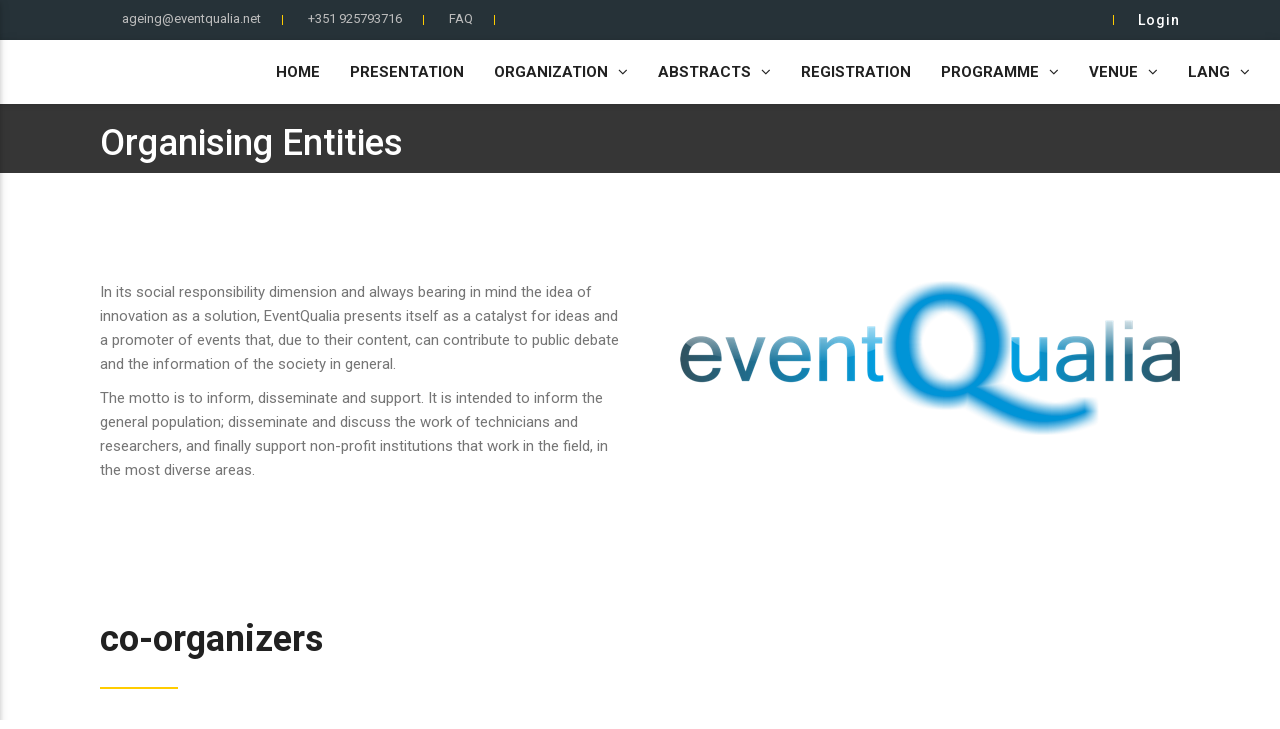

--- FILE ---
content_type: text/html; charset=utf-8
request_url: https://ageing.eventqualia.net/en/2022/home/organization/organizing-entities/
body_size: 24925
content:










<!doctype html>
<html class="no-js" lang="en">

  <head>
    <meta charset="utf-8">
    <meta http-equiv="x-ua-compatible" content="ie=edge">
    
    <title></title>
    <meta name="description" content="">
    <meta name="viewport" content="width=device-width, initial-scale=1">
    <link type="text/css" rel="stylesheet" href="https://fonts.googleapis.com/css?family=Roboto:300,400,500,700">

    
    
    <link rel="shortcut icon" href="/static/images/icons/eq-favicon.png">
    

    
      

      
      <link rel="stylesheet" href="/static/multi_page_type21/MPT21-LYT01/css/materialize.min.css">

      
      
      <link rel="stylesheet" href="/static/bs-3/css/bootstrap.css">
      
      <link rel="stylesheet" href="/static/fa-4/css/font-awesome.min.css">

      
      <link rel="stylesheet" href="/static/multi_page_type21/MPT21-LYT01/css/ionicons.min.css">

      
      <link rel="stylesheet" href="/static/multi_page_type21/MPT21-LYT01/css/owl-carousel/owl.carousel.css">
      
      <link rel="stylesheet" href="/static/multi_page_type21/MPT21-LYT01/css/owl-carousel/owl.theme.css">

      
      

      <link rel="stylesheet" href="/static/multi_page_type21/MPT21-LYT01/asset/css/settings.css">
      <link rel="stylesheet" href="/static/multi_page_type21/MPT21-LYT01/asset/css/navigation.css">
      

      
      <link rel="stylesheet" href="/static/multi_page_type21/MPT21-LYT01/css/style.css">
      
      <link rel="stylesheet" href="/static/multi_page_type21/MPT21-LYT01/css/responsive.css">
      
      <script src="/static/multi_page_type21/MPT21-LYT01/js/vendor/modernizr-2.8.3.min.js"></script>

      <link rel="stylesheet" href="/static/multi_page_type21/MPT21-LYT01/css/eq-custom.css">


      

    


    


    
  <script defer src="https://webstats.eventqualia.com/script.js" data-website-id="e16bf9c7-ba3e-4aeb-9246-9bbef560c488"> </script>
  



  </head>

  <body>
    
    <!--[if lt IE 8]>
        <p class="browserupgrade">You are using an <strong>outdated</strong> browser. Please <a href="http://browsehappy.com/">upgrade your browser</a> to improve your experience.</p>
    <![endif]-->


    


    <!--[if lt IE 8]>
      <p class="browserupgrade">You are using an <strong>outdated</strong> browser. Please <a href="http://browsehappy.com/">upgrade your browser</a> to improve your experience.</p>
    <![endif]-->

    
  
  












<div id="topbar-one" class="topbar-one">
    <div class="container">
        <div class="row">
            <div class="col-lg-7">
                <div class="topbar-info">
                  <ul>
                    
                        
                          <li><a href="#">ageing@eventqualia.net</a></li>
                        
                        
                        
                    
                        
                        
                          <li><a href="#">+351 925793716</a></li>
                        
                        
                    
                        
                        
                        
                          <li><a href="http://ageing.eventqualia.net/en/2022/home/faqs/">FAQ</a></li>
                        
                    
                  </ul>
                </div>
                
            </div>
            

            <div class="col-lg-3">
            </div>

            <div class="col-lg-2">
                <div class="topbar-login">
                  
                    <a href="/en/cloud/ltaa224969/account/login/">Login</a>
                  
                </div>
            </div>
        </div>
    </div>
</div>








    
      
















<div id="navbar-one" class="navbar-one">
  <div class="container-fluid">
    <div class="row">
      <div class="col-lg-12">
        <nav>
          <div class="nav-wrapper">
            
            <a href="#" data-activates="side-nav" class="button-collapse"><i class="fa fa-bars"></i></a>
            <ul class="right hide-on-med-and-down">
              
                <li>
                  
                    <a href="http://ageing.eventqualia.net/en/2022/home/">Home</a>
                  
                </li>
              
                <li>
                  
                    <a href="http://ageing.eventqualia.net/en/2022/home/presentation/">Presentation</a>
                  
                </li>
              
                <li>
                  
                    <a class="dropdown-button" href="#!" data-activates="submenu-Organization">Organization<i class="fa fa-angle-down"></i></a>
                  
                </li>
              
                <li>
                  
                    <a class="dropdown-button" href="#!" data-activates="submenu-Abstracts">Abstracts<i class="fa fa-angle-down"></i></a>
                  
                </li>
              
                <li>
                  
                    <a href="http://ageing.eventqualia.net/en/2022/home/registration/">Registration</a>
                  
                </li>
              
                <li>
                  
                    <a class="dropdown-button" href="#!" data-activates="submenu-Programme">Programme<i class="fa fa-angle-down"></i></a>
                  
                </li>
              
                <li>
                  
                    <a class="dropdown-button" href="#!" data-activates="submenu-Venue">Venue<i class="fa fa-angle-down"></i></a>
                  
                </li>
              

              
                <li>
                  <a class="dropdown-button" href="#!" data-activates="submenu-lang">LANG<i class="fa fa-angle-down"></i></a>
              </li>
              

            </ul>

            <ul class="side-nav" id="side-nav">
              
                <li>
                  
                    <a href="http://ageing.eventqualia.net/en/2022/home/">Home</a>
                  
                </li>
              
                <li>
                  
                    <a href="http://ageing.eventqualia.net/en/2022/home/presentation/">Presentation</a>
                  
                </li>
              
                <li>
                  
                    <a class="dropdown-button" href="#!" data-activates="submenu-m-Organization">Organization<i class="fa fa-angle-down"></i></a>
                  
                </li>
              
                <li>
                  
                    <a class="dropdown-button" href="#!" data-activates="submenu-m-Abstracts">Abstracts<i class="fa fa-angle-down"></i></a>
                  
                </li>
              
                <li>
                  
                    <a href="http://ageing.eventqualia.net/en/2022/home/registration/">Registration</a>
                  
                </li>
              
                <li>
                  
                    <a class="dropdown-button" href="#!" data-activates="submenu-m-Programme">Programme<i class="fa fa-angle-down"></i></a>
                  
                </li>
              
                <li>
                  
                    <a class="dropdown-button" href="#!" data-activates="submenu-m-Venue">Venue<i class="fa fa-angle-down"></i></a>
                  
                </li>
              

              
                <li>
                  <a class="dropdown-button" href="#!" data-activates="submenu-lang-m-">LANG<i class="fa fa-angle-down"></i></a>
              </li>
              

            </ul>

          </div>
        </nav>

        
        
          
        
          
        
          
            <ul id="submenu-Organization" class="dropdown-content">
              
                <li><a href="http://ageing.eventqualia.net/en/2022/home/organization/organizing-entities/">Organizing Entities</a></li>
              
                <li><a href="http://ageing.eventqualia.net/en/2022/home/organization/committees/">Committees</a></li>
              
            </ul>
          
        
          
            <ul id="submenu-Abstracts" class="dropdown-content">
              
                <li><a href="http://ageing.eventqualia.net/en/2022/home/abstracts/themes/">Themes</a></li>
              
                <li><a href="http://ageing.eventqualia.net/en/2022/home/abstracts/abstract-submission/">Abstracts</a></li>
              
                <li><a href="http://ageing.eventqualia.net/en/2022/home/abstracts/presentation-rules/">Presentation Rules</a></li>
              
            </ul>
          
        
          
        
          
            <ul id="submenu-Programme" class="dropdown-content">
              
                <li><a href="http://ageing.eventqualia.net/en/2022/home/programme/speakers/">Speakers</a></li>
              
                <li><a href="http://ageing.eventqualia.net/en/2022/home/programme/programme-scientific/">Programme</a></li>
              
                <li><a href="http://ageing.eventqualia.net/en/2022/home/programme/online-access-and-tests/">Online Sesiones</a></li>
              
            </ul>
          
        
          
            <ul id="submenu-Venue" class="dropdown-content">
              
                <li><a href="http://ageing.eventqualia.net/en/2022/home/venue/sessions-venue/">Sessions</a></li>
              
                <li><a href="http://ageing.eventqualia.net/en/2022/home/venue/how-to-get-there/">Directions</a></li>
              
                <li><a href="http://ageing.eventqualia.net/en/2022/home/venue/where-to-stay/">where to stay</a></li>
              
            </ul>
          
        

        
          <ul id="submenu-lang" class="dropdown-content">
            
              <li><a href="http://ageing.eventqualia.net/en/2022/home/">English</a></li>
            
              <li><a href="http://ageing.eventqualia.net/pt/2022/inicio/">Português</a></li>
            
          </ul>
        


        
        
        

        
          
        
          
        
          
            <ul id="submenu-m-Organization" class="dropdown-content">
              
                <li><a href="http://ageing.eventqualia.net/en/2022/home/organization/organizing-entities/">Organizing Entities</a></li>
              
                <li><a href="http://ageing.eventqualia.net/en/2022/home/organization/committees/">Committees</a></li>
              
            </ul>
          
        
          
            <ul id="submenu-m-Abstracts" class="dropdown-content">
              
                <li><a href="http://ageing.eventqualia.net/en/2022/home/abstracts/themes/">Themes</a></li>
              
                <li><a href="http://ageing.eventqualia.net/en/2022/home/abstracts/abstract-submission/">Abstracts</a></li>
              
                <li><a href="http://ageing.eventqualia.net/en/2022/home/abstracts/presentation-rules/">Presentation Rules</a></li>
              
            </ul>
          
        
          
        
          
            <ul id="submenu-m-Programme" class="dropdown-content">
              
                <li><a href="http://ageing.eventqualia.net/en/2022/home/programme/speakers/">Speakers</a></li>
              
                <li><a href="http://ageing.eventqualia.net/en/2022/home/programme/programme-scientific/">Programme</a></li>
              
                <li><a href="http://ageing.eventqualia.net/en/2022/home/programme/online-access-and-tests/">Online Sesiones</a></li>
              
            </ul>
          
        
          
            <ul id="submenu-m-Venue" class="dropdown-content">
              
                <li><a href="http://ageing.eventqualia.net/en/2022/home/venue/sessions-venue/">Sessions</a></li>
              
                <li><a href="http://ageing.eventqualia.net/en/2022/home/venue/how-to-get-there/">Directions</a></li>
              
                <li><a href="http://ageing.eventqualia.net/en/2022/home/venue/where-to-stay/">where to stay</a></li>
              
            </ul>
          
        

        
          <ul id="submenu-lang-m-" class="dropdown-content">
            
              <li><a href="http://ageing.eventqualia.net/en/2022/home/">English</a></li>
            
              <li><a href="http://ageing.eventqualia.net/pt/2022/inicio/">Português</a></li>
            
          </ul>
        

      </div>
    </div>
  </div>
</div>



    

    
      













    

    
    

    
  












  <div id="page-heading" class="generic-page-heading">
      <div class="container">
          <div class="row">
              <div class="col-lg-6 heading-title">
                  <h1>Organising Entities</h1>
              </div>
              <div class="col-lg-6">
                
                
              </div>

          </div>
      </div>
  </div>

  
  <div class="block-column_text">










<div class="about-two-content-area">
    <div class="container">
        <div class="row">
            
                <div class="col-md-6">
                    <div class="content-two">
                        <p data-block-key="q5gq9">In its social responsibility dimension and always bearing in mind the idea of innovation as a solution, EventQualia presents itself as a catalyst for ideas and a promoter of events that, due to their content, can contribute to public debate and the information of the society in general.</p><p data-block-key="f3rg6">The motto is to inform, disseminate and support. It is intended to inform the general population; disseminate and discuss the work of technicians and researchers, and finally support non-profit institutions that work in the field, in the most diverse areas.</p>
                    </div>
                </div>
            
                <div class="col-md-6">
                    <div class="content-two">
                        <p data-block-key="vgzr9"></p><img alt="eventqualia" class="richtext-image right" height="156" src="https://eu-central-1.linodeobjects.com/evt4-media/images/Eventqualia_logo_Cores_CURVAS_s_fundo.width-500.png" width="500"><p data-block-key="8qwua"></p>
                    </div>
                </div>
            
        </div>
    </div>
</div>
</div>
<div class="block-text">










<div class="home-five-event">
  <div class="text-block">
    <div class="container">
      <div class="row">
        <div class="col-md-12">
          <div class="home-five-title-heading event">
            
              <h2>co-organizers</h2>
              <div class="divider-six"></div>
            
            <p><p data-block-key="22trr"></p><p data-block-key="1107x"></p><img alt="ISSSP novo logo" class="richtext-image left" height="134" src="https://eu-central-1.linodeobjects.com/evt4-media/images/Screenshot_2021-10-20_at_12.13.51.width-500.png" width="490"><p data-block-key="76kim"></p><p data-block-key="s9z43"><br/>Considering the complexity that the ageing phenomenon poses to families, communities, and the country, the Instituto Superior de Serviço Social do Porto (ISSSP), as a higher education institution especially dedicated to the training of social workers and social gerontologists is once again associated with the organisation of the multidisciplinary congress on ageing &quot;<i>Let&#x27;s Talk About Ageing</i>&quot;.</p><p data-block-key="9kff0">The Instituto Superior de Serviço Social do Porto (ISSSP) is a private higher education institution at the university level. Created in 1956, within the Diocese of Porto, the ISSSP is currently a higher education institution legally framed by the Cooperativa de Ensino Superior de Serviço Social, CRL, created by a notarial deed of June 1986. With a vast accumulation of reflection and knowledge in ​​&quot;social problems&quot;, resulting from an experience of almost 60 years in the teaching of Social Work, it has been training Social Workers since 1956, being one of the oldest teaching institutions of Social Work in Portugal with a wide heritage of pedagogical and scientific experience.</p><p data-block-key="a37jo"></p><hr/><p data-block-key="1ljqg"></p><img alt="ANgerontologos" class="richtext-image left" height="500" src="https://eu-central-1.linodeobjects.com/evt4-media/images/LOGO.width-500.png" width="500"><h3 data-block-key="dvjqj"><a href="https://www.angerontologos.pt"><b>ASSOCIAÇÃO NACIONAL DE GERONTÓLOGOS</b></a></h3></p>
          </div>
        </div>
      </div>
    </div>
  </div>
</div>
</div>


    
  
  













<div id="footer-five" class="footer-five">
  <div class="container">
    <div class="row">
      
        
        <div class="col-sm-24 col-md-12">
          

          
            <div class="footer-address">
              <h4>Secretariat</h4>
              
                <div class="address">
                  <div class="footer-iocn"><i class="fa fa-map-marker"></i></div>
                  <p>eventQualia</p>
                </div>
                
                  <div class="phone">
                    <div class="footer-iocn"><i class="fa fa-phone"></i></div>
                    <p>
                      
                        +351 969211067 // 925793716<br />
                      
                    </p>
                  </div>
                
                
                  <div class="email">
                    <div class="footer-iocn"><i class="fa fa-envelope"></i></div>
                    <p>
                      
                        ageing@eventqualia.net 
                      
                    </p>
                  </div>
                
              
            </div>
          

          
        </div>
      
        
        <div class="col-sm-24 col-md-12">
          

          

          
        </div>
      

    </div>
  </div>
</div>





<div class="footer-bar-three">
    <div class="container">
        <div class="row">
            
                
                
            
                
                
                    <div class="col-md-6">
                        <div class="footer-social">
                            <ul>
                                
                                    <li><a href="https://www.facebook.com/ageingletstalkabout/?ref=page_internal" target="_blank">
                                        
                                            <i class="fa fa-facebook facebook-icon"></i>
                                        
                                        </a>
                                    </li>
                                
                                    <li><a href="https://twitter.com/eventQualia" target="_blank">
                                        
                                            <i class="fa fa-twitter twitter-icon"></i>
                                        
                                        </a>
                                    </li>
                                
                                    <li><a href="https://www.instagram.com/eventqualia_congress/" target="_blank">
                                        
                                            <i class="fa fa-instagram instagram-icon"></i>
                                        
                                        </a>
                                    </li>
                                
                            </ul>
                        </div>
                    </div>
                
            
        </div>
    </div>
</div>



    
      











<div class="container">
  <div class="row">
    <div class="col-sm-12 col-md-6">
      organised by
      <span>
        <a href="https://eventqualia.com" target="_blank">eventQualia congressos</a>
        | <span><a href="/en/cloud/ltaa224969/privacy/pnt/" target="_blank">Privacy & Terms</a></span>
      </span>
    </div>
    <div class="col-sm-12 col-md-6">
      <p class="text-right"><i class="fa fa-cloud"></i> powered by <a href="https://eventqualia.com">eventQualia</a></p>
    </div>
  </div>
</div>

    

    

    

    

    

    
      
        <script src="/static/multi_page_type21/MPT21-LYT01/js/vendor/jquery-3.0.min.js"></script>
      
        <script src="/static/bs-3/js/bootstrap.min.js"></script>
      
        <script src="/static/multi_page_type21/MPT21-LYT01/js/owl-carousel/owl.carousel.min.js"></script>
      
        <script src="/static/multi_page_type21/MPT21-LYT01/js/materialize.min.js"></script>
      <script>
        jQuery(document).ready(function( $ ) {
            $('.counter').counterUp({
                delay: 10,
                time: 1000
            });
        });
      </script>
      
      
      <script src="/static/js/waypoints/jquery.waypoints.min.js"></script>

      <script src="/static/multi_page_type21/MPT21-LYT01/js/jquery.counterup.js"></script>
      
      <script type="text/javascript" src="/static/multi_page_type21/MPT21-LYT01/js/maps/gmap3.min.js"></script>
      <script type="text/javascript" src="/static/multi_page_type21/MPT21-LYT01/js/maps/map-init.js"></script>
      <script src="/static/multi_page_type21/MPT21-LYT01/js/slick.min.js"></script>
      <!-- Calender Js File-->
      <script src="/static/multi_page_type21/MPT21-LYT01/js/dncalendar.min.js"></script>

      <script type="text/javascript" src="/static/multi_page_type21/MPT21-LYT01/asset/js/jquery.themepunch.revolution.js"></script>
      <script type="text/javascript" src="/static/multi_page_type21/MPT21-LYT01/asset/js/jquery.themepunch.tools.min.js"></script>
      <script type="text/javascript" src="/static/multi_page_type21/MPT21-LYT01/asset/js/revolution.extension.actions.min.js"></script>
      <script type="text/javascript" src="/static/multi_page_type21/MPT21-LYT01/asset/js/revolution.extension.carousel.min.js"></script>
      <script type="text/javascript" src="/static/multi_page_type21/MPT21-LYT01/asset/js/revolution.extension.kenburn.min.js"></script>
      <script type="text/javascript" src="/static/multi_page_type21/MPT21-LYT01/asset/js/revolution.extension.layeranimation.min.js"></script>
      <script type="text/javascript" src="/static/multi_page_type21/MPT21-LYT01/asset/js/revolution.extension.migration.min.js"></script>
      <script type="text/javascript" src="/static/multi_page_type21/MPT21-LYT01/asset/js/revolution.extension.navigation.min.js"></script>
      <script type="text/javascript" src="/static/multi_page_type21/MPT21-LYT01/asset/js/revolution.extension.parallax.min.js"></script>
      <script type="text/javascript" src="/static/multi_page_type21/MPT21-LYT01/asset/js/revolution.extension.slideanims.min.js"></script>
      <script type="text/javascript" src="/static/multi_page_type21/MPT21-LYT01/asset/js/revolution.extension.video.min.js"></script>
      <script type="text/javascript" src="/static/multi_page_type21/MPT21-LYT01/asset/js/vendor/modernizr-2.8.3.min.js"></script>
      <script  type="text/javascript" src="/static/multi_page_type21/MPT21-LYT01/asset/js/custom.js"></script>
      
      <script src="/static/multi_page_type21/MPT21-LYT01/js/custom.js"></script>

      <script src="https://cs.eventqualia.com/assets/chat/chat.min.js"></script>

      
      <script type="text/javascript">
       "use strict";
        jQuery("#event-caption").revolution({
          sliderType: "standard",
          sliderLayout: "auto",
          delay: 9000,
          navigation: {
            keyboardNavigation: "off",
            keyboard_direction: "horizontal",
            mouseScrollNavigation: "off",
            mouseScrollReverse: "default",
            onHoverStop: "off",
            touch: {
              touchenabled: "on",
              swipe_threshold: 75,
              swipe_min_touches: 50,
              swipe_direction: "horizontal",
              drag_block_vertical: false
            },
          bullets: {
              enable:true,
              hide_onmobile:true,
              hide_under:1024,
              style: "zeus",
              hide_onleave:false,
              direction:"vertical",
              h_align:"right",
              v_align:"center",
              h_offset:30,
              v_offset:0,
              space:5,
              tmp:'<span class="tp-bullet-inner"></span>'
            }
          },
          responsiveLevels: [1240,1024,778,480],
          visibilityLevels: [1240,1024,778,480],
          gridwidth: [1900,1600,1400,1200,778,480],
          gridheight: [900,800,960,480],
          width: 1230,
          gridheight: 960
        });
      </script>
    


    
    
      

      <script type="text/javascript" src="/static/multi_page_type21/MPT21-LYT01/js/eq-custom.js"></script>

    

      <script type="text/javascript" src="/static/platform/modules/formset/js/superformset.js"></script>

      

    


    
  <script type="text/javascript">
  $( document ).ready(function() {
    $(".dropdown-button").dropdown( { hover: true } ); 
  });
  </script>



  </body>

</html>


--- FILE ---
content_type: text/css; charset="utf-8"
request_url: https://ageing.eventqualia.net/static/multi_page_type21/MPT21-LYT01/css/responsive.css
body_size: 3955
content:
/*    General Color
-----------------------*/
/*   Template Color
--------------------*/
/*    Social Media Brand Color
--------------------------------*/
/* 		Form 	
-----------------------*/
/*  	fonts
----------------------*/
/* botton color
---------------------*/
/*		Testimonial Color
-----------------------------*/
/*		Blog Color
-----------------------------*/
/*		Box Shadow
------------------------*/
/*		Border
------------------------*/
/*Home Page
----------------*/
/*  transitions
------------------*/
.t3s {
  -webkit-transition: 0.3s;
  -moz-transition: 0.3s;
  -o-transition: 0.3s;
  -ms-transition: 0.3s;
  transition: 0.3s;
}
/*  Font Size
---------------*/
.fs12 {
  font-size: 12px;
}
.fs13 {
  font-size: 13px;
}
.fs14 {
  font-size: 14px;
}
.fs15 {
  font-size: 15px;
}
.fs16 {
  font-size: 16px;
}
.fs20 {
  font-size: 20px;
}
.fs30 {
  font-size: 30px;
}
/*    Font-weight
-----------------------*/
.fw300 {
  font-weight: 300;
}
.fw400 {
  font-weight: 400;
}
.fw500 {
  font-weight: 500;
}
.fw600 {
  font-weight: 600;
}
.fw700 {
  font-weight: 700;
}
.fw800 {
  font-weight: 800;
}
.fw900 {
  font-weight: 900;
}
/*    Display
----------------*/
.dib {
  display: inline-block;
}
.db {
  display: block;
}
.di {
  display: inline;
}
.dif {
  display: inline-flex;
}
/*    Position
------------------*/
.pr {
  position: relative;
}
.pa {
  position: absolute;
}
/*  	margin padding
--------------------------*/
.mt80 {
  margin-top: 80px;
}
.mt100 {
  margin-top: 100px;
}
.mtb00 {
  margin-bottom: 100px;
}
.pdb35 {
  padding-bottom: 35px;
}
.pdb40 {
  padding-bottom: 40px;
}
.mt25 {
  margin-top: 25px ;
}
.mt20 {
  margin-top: 20px;
}
.pdr0 {
  padding-right: 0 !important;
}
.pdl0 {
  padding-left: 0 !important;
}
.mtb50 {
  margin: 50px 0;
}
.box-sdo {
  box-shadow: 0 2px 3px #bdbdbd;
}
.mt0 {
  margin-top: 0 !important;
}
.clear {
  clear: both;
}
/* iPad landscape 1024px*/
@media (max-width: 1024px) {
  /*		footer
------------------*/
  .flickr ul li a img {
    margin-bottom: 30px;
  }
  .form-four-area .form-four .contact-us .select-wrapper span.caret {
    right: 11px;
  }
  /* 	Parallex
------------------*/
  .parallax-two-area {
    height: 500px;
  }
  .parallax-three-area {
    height: 500px;
  }
  .parallax-three-area #prallax-play-botton {
    position: absolute;
    top: 0;
    left: 0;
    right: 0;
    bottom: 0;
    margin: auto;
    width: 70px;
    height: 70px;
  }
  .parallax-three-area #prallax-play-botton i {
    font-size: 70px;
    color: #ffffff;
  }
  .parallax-four-area {
    height: 500px;
  }
  .card-one .card-reveal h4 {
    margin-top: 25px !important;
    padding-left: 20px !important;
  }
  .card-one .card-reveal .ion-close {
    top: 25px !important;
  }
  .card-one .card-reveal p {
    padding: 20px;
  }
  .card-one .card-reveal ul {
    bottom: 20px;
  }
  .card-one .card-reveal ul li:first-child {
    margin-left: 20px !important;
  }
  /*	About Page
----------------------*/
  .about-three-team .title .divider-two h2:before {
    width: 140px;
  }
  .about-three-team .title .divider-two h2:after {
    width: 140px;
  }
  .about-three-page-heading .divider-two h2:before {
    width: 140px;
  }
  .about-three-page-heading .divider-two h2:after {
    width: 140px;
  }
  /*	Service Page
----------------------*/
  .service-one-body .service-one-item .content {
    padding: 21px 40px 23px;
  }
  /*	Blog Page
----------------------*/
  .equal-single-blog-post .content h3 {
    font-size: 20px;
  }
  /**	Shops Page
-----------------**/
  .single-shop-item .item-details h2 {
    font-size: 23px;
    margin: 0;
  }
  .single-shop-item .item-details h3 {
    font-size: 20px;
    margin-top: 12px;
    font-weight: 300;
  }
  .single-shop-item .item-details .rating {
    padding-top: 10px;
    padding-bottom: 20px;
  }
  .single-shop-item .item-details p {
    color: #757575;
    font-size: 14px;
  }
  .single-shop-item .item-details .price {
    font-size: 25px;
    padding: 15px 0;
    margin-top: 25px;
  }
  .single-shop-item .item-details .price a {
    margin-top: 7px;
  }
  .shop-cart-body .title-bar .item-name {
    padding-left: 10px;
  }
  .shop-cart-body .title-bar .item-name .content {
    margin-left: 60px;
  }
  .shop-cart-body .single-button {
    float: left;
  }
  .shop-cart-body .calculate-shipping .pdr0 {
    padding: 0 !important;
  }
  .shop-cart-body .calculate-shipping .pdl0 {
    padding: 0 !important;
  }
  .shop-cart-body .calculate-shipping .update-buton {
    display: block;
  }
  .shop-cart-body .calculate-shipping .update-buton a {
    display: block;
  }
  .shop-cart-body .calculate-shipping .required {
    display: block;
    padding-left: 20px;
  }
  .home-one-nav-bar nav {
    border: 0;
  }
  /* 	Home Two
--------------*/
  .home-two-about {
    padding-top: 97px;
  }
  .home-two-about .about h1 {
    font-size: 40px;
  }
  .home-two-about .about-tab {
    padding-bottom: 0;
  }
  .home-two-work .work h1 {
    font-size: 45px;
  }
  .skill-home-two {
    padding-bottom: 79px;
  }
  .skill-home-two .personal-skill h1 {
    font-size: 45px;
  }
  .home-two-subscribe {
    margin-top: 0;
  }
  .home-two-team {
    padding-bottom: 0px;
    padding-top: 50px;
  }
  .home-two-team .team-three {
    padding-top: 40px;
  }
  .home-two-team .team h1 {
    font-size: 45px;
  }
  .home-two-keypoint {
    padding-bottom: 7px;
    padding-top: 87px;
    position: relative;
    text-align: center;
  }
  .home-two-keypoint .feature-ten {
    padding-bottom: 15;
  }
  .home-two-keypoint .team h1 {
    font-size: 45px;
  }
  .home-two-client {
    margin-top: 73px;
  }
  .home-two-client .team h1 {
    font-size: 45px;
  }
  .home-two-testimonial {
    padding-bottom: 30px;
  }
  .home-two-testimonial .testimonial-three {
    margin: 30px 0;
  }
  /*	Home Six
-----------------*/
  .home-six-section-heading .divider-two::before {
    padding-left: 2px;
    padding-top: 1px;
  }
  /*	Home Seven
----------------*/
}
/*	End 1024 */
/* iPad portrait 768px*/
@media (max-width: 768px) {
  .footer-three .fotter-logo {
    margin-bottom: 45px;
    text-align: center;
  }
  .footer-three .phone-number {
    text-align: center;
  }
  .footer-three .footer-year {
    text-align: center;
  }
  .footer-three .back-to-top-two {
    text-align: center;
  }
  .footer-three .email {
    text-align: center;
  }
  .footer-three .footer-social {
    text-align: center;
  }
  .footer-bar-three .copyright-text {
    text-align: center;
  }
  .footer-bar-three .footer-social {
    text-align: center;
  }
  .feature-fifteen {
    clear: right;
  }
  .title-style-area .single-title p {
    display: block;
    overflow: hidden;
  }
  .testimonial-four .owl-buttons .owl-prev {
    left: 0;
  }
  .testimonial-four .owl-buttons .owl-next {
    right: 0;
  }
  .form-four-area .form-four .contact-us .select-wrapper span.caret {
    right: 37px;
  }
  .toggle-three .collapsible-body img {
    padding-bottom: 15px !important;
  }
  .about-one-team {
    text-align: center;
  }
  .about-one-textimonial .testimonial-three .owl-buttons .owl-next {
    right: -45px;
  }
  .about-one-textimonial .testimonial-three .owl-buttons .owl-prev {
    left: -45px;
  }
  .client-two .double-item .mid-display-none {
    display: none !important;
  }
  .client-two .double-item .separator-bottom-md-display:before {
    background: #bdbdbd;
    bottom: 3px;
    content: "";
    height: 1px;
    margin-right: auto;
    margin-left: auto;
    position: absolute;
    right: 0;
    left: 0;
    width: 90%;
  }
  /*	About Page
------------------*/
  .about-one-title-section {
    padding-top: 60px;
  }
  .about-one-title-section .image {
    padding-bottom: 60px;
  }
  .about-one-title-section .content {
    padding-bottom: 60px;
  }
  .about-one-feature .feature-all {
    padding: 40px 0;
  }
  .about-one-team {
    margin-top: 20px;
  }
  .about-one-team .team-three {
    padding-bottom: 30px;
  }
  .about-one-textimonial .testimonial-three p {
    font-size: 18px;
  }
  /*	About Two
------------------*/
  #about-two-page-heading {
    background: url(../images/about/7.jpg);
    background-size: cover;
    background-position: center center;
    background-repeat: no-repeat;
    height: 500px !important;
  }
  .about-two-page-heading .overly-border {
    margin: 100px auto;
  }
  .about-two-content-area .content-two {
    margin-top: 40px;
  }
  /*	about Three
-------------------*/
  .about-three-page-heading {
    min-height: 211px;
    color: #ffffff;
  }
  .about-three-page-heading .divider-two {
    background: transparent;
    position: relative;
  }
  .about-three-page-heading .divider-two:before {
    display: none;
  }
  .about-three-page-heading .divider-two h2 {
    background: transparent;
  }
  .about-three-page-heading .divider-two h2:before {
    display: none;
  }
  .about-three-page-heading .divider-two h2:after {
    display: none;
  }
  .about-three-team .divider-two {
    margin-top: 60px !important;
    margin-bottom: 30px !important;
  }
  .about-three-team .divider-two:before {
    display: none;
  }
  .about-three-team .divider-two h2 {
    background: transparent;
  }
  .about-three-team .divider-two h2:before {
    display: none;
  }
  .about-three-team .divider-two h2:after {
    display: none;
  }
  .about-three-feature {
    padding-top: 35px;
    padding-bottom: 40px;
    margin-top: 50px;
  }
  .about-three-feature .star-icon:after {
    display: none;
  }
  .about-three-feature .envelope-icon:after {
    display: none;
  }
  .about-three-testimonial {
    padding: 50px 0;
  }
  /*	Service Page
----------------------*/
  .service-one-body {
    padding-top: 40px;
  }
  .service-one-body .service-one-item .pdr0 {
    padding: 0 !important;
  }
  .service-one-body .service-one-item .pdl0 {
    padding: 0 !important;
  }
  .service-one-body .title-style-seven {
    padding-bottom: 10px;
  }
  .service-one-body .title-style-seven h2:before {
    display: none;
  }
  .service-one-body .title-style-seven h2:after {
    display: none;
  }
  .service-one-body .subscribe-theree {
    padding-top: 40px;
  }
  #service-tow-banner .page-heading h1 {
    font-size: 40px;
  }
  .service-two-body {
    padding-top: 35px;
    padding-bottom: 13px;
  }
  .srevice-two-team {
    padding-top: 35px;
    padding-bottom: 35px;
  }
  .service-two-testimonial {
    padding-top: 35px;
    padding-bottom: 45px;
  }
  /*	Contact Page
-------------------*/
  .contact-page-body {
    padding-top: 55px;
    padding-bottom: 18px;
  }
  .contact-page-body .contact-address {
    padding: 30px 0;
  }
  .contact-page-body .form-two {
    padding: 30px 0;
  }
  .contact-two-body h1 {
    font-size: 35px !important;
  }
  /**		Portfolio
------------------------**/
  .portfolio-area .protfolio-one-carosel img {
    width: 100%;
  }
  .portfolio-area .image-slider-two .single-slide {
    box-shadow: none;
  }
  .portfolio-area .image-slider-two .single-slide img {
    margin: 0 auto;
  }
  .portfolio-area .portfolio-gallery .single-image img {
    width: 100%;
  }
  /*	Error Page
----------------*/
  .error-page .back-to-home {
    bottom: -160px;
    right: 30px;
  }
  .error-page .back-to-home span {
    display: none;
  }
  .error-page .back-to-home a i {
    font-size: 30px;
    padding: 13px 15px;
  }
  .shop-checkout-body {
    padding-top: 35px;
    padding-bottom: 53px;
  }
  .shop-checkout-body .returning-customer .form-one {
    padding-bottom: 0;
  }
  .shop-checkout-body .returning-customer .pdl0 {
    padding: 0 !important;
  }
  .shop-checkout-body .returning-customer .pdr0 {
    padding: 0 !important;
  }
  .shop-checkout-body .billing-address {
    padding-bottom: 0;
  }
  .shop-checkout-body .billing-address .form-one .pdl0 {
    padding: 0 !important;
  }
  .shop-checkout-body .billing-address .form-one .pdr0 {
    padding: 0 !important;
  }
  .shop-checkout-body .item-order .table-responsive .table tbody tr td {
    padding-left: 15px;
  }
  /* Home One
--------------*/
  .home-one-banner .banner-three {
    margin-top: 110px;
  }
  .home-one-banner .banner-three .single-slider .caption {
    margin-top: 50px;
  }
  .home-one-banner .banner-three .single-slider .caption h1 {
    color: #ffffff !important;
    font-size: 40px;
    font-weight: 600;
  }
  .home-one-banner .banner-three .single-slider .caption h5 {
    color: #ffffff !important;
    margin-top: 30px;
    margin-bottom: 40px;
    font-size: 20px;
    font-weight: 300;
    text-transform: uppercase;
  }
  .home-one-banner .banner-three .mobile-image {
    margin-top: 28px;
  }
  /*	Home One
---------------*/
  .home-one-freature .single-feature {
    text-align: center;
  }
  .home-one-app .app-benefit .owl-controls {
    bottom: 0;
    height: 2px;
    margin: auto;
    position: absolute;
    top: 100px;
    width: 100%;
  }
  .home-one-app .app-benefit .owl-controls .owl-next {
    width: 50px;
    left: 50px !important;
  }
  /*	Home Three
-----------------*/
  .address-band-area .phone h4:before {
    display: none;
  }
  .address-band-area .phone h4:after {
    display: none;
  }
  .home-three-about .all-process .border-before:before {
    display: none;
  }
  .home-three-about .all-process .feature-ten {
    margin: 0;
  }
  .home-three-about .processing-title {
    padding: 0;
  }
  .home-three-title-heading {
    padding-top: 78px;
  }
  .home-three-counter {
    margin-top: 24px;
  }
  .home-three-counter .counter-two .single-counter {
    padding: 18px 0;
  }
  .home-three-pricing {
    margin-top: 0;
  }
  .home-three-pricing .home-three-title-heading {
    margin-bottom: 20px;
  }
  .home-three-quote .request-quote {
    padding-bottom: 40px;
  }
  .home-three-quote .request-quote .home-three-title-heading {
    padding: 0;
  }
  .home-three-client .home-three-title-heading {
    padding-bottom: 25px;
  }
  .home-three-textimonial {
    padding-bottom: 0;
  }
  .home-three-textimonial .home-three-title-heading {
    padding-top: 74px;
    padding-bottom: 34px;
  }
  .home-three-blog {
    padding-top: 74px;
    padding-bottom: 71px;
  }
  .home-three-blog .home-three-title-heading {
    padding-bottom: 0;
  }
  /*	Home Four
------------------*/
  .home-four-about .processing-title {
    padding-bottom: 24px;
    padding-top: 55px;
  }
  .home-four-about .all-process .feature-ten {
    margin: 0;
  }
  .home-four-about .all-process .feature-ten i {
    padding: 22px !important;
  }
  .home-four-about .all-process .feature-ten .bulb-icon {
    padding: 22px 29px !important;
  }
  .home-four-about .all-process .border-before:before {
    display: none;
  }
  .client-two-home-four .double-item .single-logo-two .separator-right:before,
  .client-two-home-four .double-item .single-logo-one .separator-right:before,
  .client-two-home-four .double-item .single-logo-two .separator-bottom:before,
  .client-two-home-four .double-item .single-logo-one .separator-bottom:before {
    display: none;
  }
  .home-four-testimonial .testimonial-two .single-test-home-four {
    padding: 25px 15px;
  }
  .home-four-testimonial .testimonial-two .single-test-home-four .testimonial-image {
    margin-top: 18px;
    margin-left: 15px;
  }
  .home-four-testimonial .testimonial-two .single-test-home-four .testimonial-content {
    margin-left: 80px;
  }
  /*	Home Five
-----------------*/
  .home-five-event {
    padding-top: 53px;
  }
  .home-five-event .event-info-brand-area {
    display: none;
  }
  .home-five-event .event {
    padding-top: 0;
    margin: 0;
  }
  .home-five-event .single-image {
    margin-bottom: 32px;
  }
  .home-five-shedule {
    margin-top: 56px;
  }
  .home-six-banner .banner-three .single-slider .caption {
    margin-top: 50px;
  }
  .home-six-banner .banner-three .single-slider .caption h1 {
    font-size: 40px;
  }
  .home-six-banner .banner-three .single-slider .caption h4 {
    font-size: 16px;
  }
  .home-six-wellcome .single-item-gallery img,
  .home-six-wellcome .single-item-video img {
    width: 100%;
  }
  .home-six-section-heading {
    padding-top: 62px;
  }
  .home-six-section-heading h2 {
    font-size: 40px;
  }
  .home-six-wellcome .testimonial {
    padding-bottom: 0;
  }
  .home-six-wellcome .testimonial p {
    font-size: 18px;
  }
  .home-six-menu-area {
    padding-top: 44px;
    padding-bottom: 90px;
  }
  .home-six-subscribe {
    margin-top: 80px;
  }
  .home-six-blog {
    padding-bottom: 62px;
  }
  .home-six-reservation .phone-booking .time-shedule {
    color: #ffffff;
    font-size: 16px;
  }
  .home-six-creator .team-two {
    padding-bottom: 46px;
  }
  /*	Home Seven
------------------*/
  .home-seven-progress {
    padding-bottom: 96px;
    padding-top: 102px;
  }
  .home-seven-section-heading {
    margin-top: 71px;
  }
  .home-seven-progress .home-seven-section-heading {
    margin-top: 63px;
  }
  .home-seven-educaton {
    margin-top: 70px;
    padding-bottom: 71px;
    padding-top: 22px;
    position: relative;
  }
  .home-seven-educaton .single-school .pdl0 {
    padding: 0!important;
  }
  .home-seven-educaton .school-detailed {
    text-align: center;
    padding-bottom: 15px;
  }
  .home-seven-accordion {
    padding-bottom: 65px;
  }
  .home-seven-accordion .home-seven-section-heading {
    margin-top: 63px;
  }
  .home-seven-testimonial {
    padding-bottom: 90px;
  }
  .home-seven-blog {
    padding-top: 2px;
  }
  #home-seven-footer .contact-us {
    padding-bottom: 22px;
  }
}
/*	End 768 px*/
@media (max-width: 767px) {
  .about-two-client-area .client-two .double-item .separator-right {
    display: none !important;
  }
  .about-two-client-area .client-two .double-item .separator-bottom-md-display:before {
    display: none;
  }
  .about-two-content-area .content-two {
    margin-top: 20px;
  }
  .portfolio-footer-bar .copyright {
    text-align: left;
  }
  .prortfolio-feature {
    padding-top: 0;
  }
  .portfolio-area .portfolio-description {
    margin-top: 30px;
  }
  .portfolio-area .portfolio-description h3 {
    font-size: 20px;
  }
  .portfolio-area .portfolio-description h4 {
    margin-bottom: 20px;
  }
  .portfolio-area .portfolio-description p {
    font-size: 14px;
  }
  .portfolio-product-grid .category-1 {
    width: 100%;
  }
  .portfolio-product-grid .category-1 .img-effect-portfolio {
    text-align: center;
    width: 100%;
  }
  .portfolio-product-grid .category-1 .img-effect-portfolio img {
    margin-left: auto;
    margin-right: auto;
    width: 100%;
  }
  .error-page .top-area .top {
    font-size: 80px;
    margin-top: 50px;
    text-align: center;
    padding-left: 0px;
    padding-top: 30px;
    padding-bottom: 30px;
  }
  .error-page .bottom-area .down {
    font-size: 26px;
    color: #212121;
    text-align: center;
    padding-left: 0;
    padding-top: 45px;
    padding-bottom: 45px;
    margin-bottom: 50px;
  }
  /* Home One
--------------*/
  .home-one-banner .banner-three {
    margin-top: 110px;
  }
  .home-one-banner .banner-three .single-slider .caption {
    margin-top: 50px;
  }
  .home-one-banner .banner-three .single-slider .caption h1 {
    color: #ffffff !important;
    font-size: 50px;
    font-weight: 600;
  }
  .home-one-banner .banner-three .single-slider .caption h5 {
    color: #ffffff !important;
    margin-top: 30px;
    margin-bottom: 40px;
    font-size: 20px;
    font-weight: 300;
    text-transform: uppercase;
  }
  .home-one-banner .banner-three .mobile-image {
    display: none;
  }
  .home-one-app .app-benefit .image {
    display: none;
  }
  .home-one-app .app-benefit .owl-controls {
    bottom: 0;
    display: none !important;
    height: 2px;
    margin: auto;
    position: absolute;
    top: 140px;
    width: 100%;
  }
  .home-one-app .app-benefit .owl-controls .owl-next {
    width: 100%;
    right: 20px;
    float: right;
  }
  .home-one-service {
    padding-bottom: 40px;
    padding-top: 70px;
  }
  .home-one-service .prortfolio-feature {
    margin: 0;
  }
  .home-one-freature {
    padding-bottom: 90px;
    padding-top: 70px;
  }
  .home-one-freature .feature-image {
    margin: 0;
  }
  .home-one-freature .feature-para {
    padding-bottom: 0;
  }
  .home-one-app {
    padding-bottom: 87px;
    padding-top: 72px;
  }
  .home-one-team {
    padding-bottom: 25px;
    padding-top: 69px;
  }
  .home-one-screenshort {
    padding-bottom: 80px;
    padding-top: 70px;
  }
  .home-one-screenshort .single {
    margin-top: 10px;
  }
  .home-one-pricing {
    padding-bottom: 10px;
    padding-top: 17px;
  }
  .home-one-rating {
    padding-bottom: 80px;
    padding-top: 76px;
  }
  .home-one-rating .divider-three-all {
    display: none;
    margin: 0 !important;
  }
  .home-one-rating .textimonial-one {
    padding-top: 10px;
  }
  .home-one-rating .textimonial-one .star-icon {
    padding-bottom: 25px;
  }
  .home-one-rating .textimonial-one .owl-pagination {
    padding-top: 10px;
  }
  .home-one-blog {
    padding-bottom: 70px;
    padding-top: 72px;
  }
  .home-five-event .single-image img {
    width: 100%;
  }
  .home-five-event .single-image .content {
    top: 35%;
  }
  .home-five-shedule .tab-content .single-shedule .author-name {
    text-align: center;
  }
  .home-five-shedule .tab-content .single-shedule .author-name img {
    margin: 0 auto;
  }
  .home-five-shedule .tab-content .single-shedule .detailed {
    padding-right: 20px;
  }
  .home-five-shedule .tab-content .single-shedule .detailed .address-time {
    margin: 0;
  }
  .home-five-register .content {
    padding-bottom: 0px;
  }
  .home-five-register .single-button {
    padding: 40px;
    text-align: center;
  }
  .home-five-team {
    padding-top: 53px;
  }
  .home-five-calender .home-five-title-heading {
    padding-top: 53px;
  }
  .home-five-pricing {
    margin-top: 48px;
    padding-top: 53px;
    padding-bottom: 80px;
  }
  .home-five-spnsor .home-five-title-heading {
    margin-top: 73px;
  }
  .home-five-tetimonial {
    margin-top: 30px;
    padding-bottom: 50px;
    padding-top: 53px;
  }
  .home-one-blog {
    padding-bottom: 50px;
    padding-top: 52px;
  }
  .home-five-subscribe {
    padding-top: 0;
    padding-bottom: 20px;
  }
  /*	Home Seven
------------------*/
  .home-seven-progress .single-progress .content {
    position: static;
    margin-bottom: 15px;
    width: auto;
    text-align: center;
  }
  .home-seven-progress .single-progress .circle {
    text-align: center;
  }
}
/* iPhone 6 Plump landscape   */
@media (max-width: 736px) {
  .form-four-area .form-four .contact-us .select-wrapper span.caret {
    right: 25px;
  }
  .client-two .double-item .separator-right {
    display: none;
  }
  .client-two .double-item .separator-bottom-md-display {
    display: none;
  }
  .client-two .double-item .separator-bottom {
    display: none;
  }
  .client-two .double-item .single-logo-one {
    padding: 20px 0;
  }
  .client-two .double-item .single-logo-two {
    padding: 20px 0;
  }
  /*	Blog Page
-----------------*/
  .blog-banner .image-description h3 {
    font-size: 20px;
  }
}
/*	End 736 px*/
/* iPhone 6 landscape  */
@media (max-width: 667px) {
  /*	footer
------------*/
  .footer-bar-three {
    padding: 15px 0;
  }
  .footer-bar-three .footer-social {
    text-align: center;
  }
  .footer-bar-three .footer-social ul {
    float: left;
  }
  .footer-bar-three .copyright-text {
    padding-top: 10px;
  }
  .form-four-area .form-four .contact-us .select-wrapper span.caret {
    right: 15px;
  }
  .home-two-testimonial .testimonial-three .owl-controls {
    display: none !important;
  }
  .home-two-keypoint .feature-ten {
    padding-top: 0;
  }
  .home-two-keypoint .feature-ten i {
    font-size: 30px;
    margin-top: 0;
    padding: 20px;
  }
  .home-two-about .about-image a {
    font-size: 22px;
    width: 190px;
    height: 57px;
    border-width: 2px;
  }
}
/* Android (Nexus 4) landscape */
@media (max-width: 600px) {
  .tab-five .tab-content {
    padding-left: 0;
    padding-right: 0;
  }
  .tab-six .tab-content {
    padding-left: 0;
    padding-right: 0;
  }
  .tab-four .tab-content {
    padding-left: 0;
    padding-right: 0;
  }
  .card-one .card-reveal ul {
    display: none;
  }
  /* 	Parallex
------------------*/
  .parallax-two-area {
    height: 350px;
  }
  .parallax-three-area {
    height: 350px;
  }
  .parallax-three-area #prallax-play-botton {
    position: absolute;
    top: 0;
    left: 0;
    right: 0;
    bottom: 0;
    margin: auto;
    width: 50px;
    height: 50px;
  }
  .parallax-three-area #prallax-play-botton i {
    font-size: 50px;
    color: #ffffff;
  }
  .parallax-four-area {
    height: 350px;
  }
  .home-three-counter .counter-two .single-counter span {
    font-size: 48px;
  }
  .home-three-counter .counter-two .single-counter .divider-six {
    margin-bottom: 26px;
    margin-top: 11px;
  }
}
/* iPhone 5 landscape */
@media (max-width: 568px) {
  .form-four-area .form-four .contact-us .select-wrapper span.caret {
    right: 10px;
  }
  .btn-md-large {
    display: none;
  }
  .blog-detail-post .comment-post .replay-comment {
    margin-left: 0 !important;
  }
  .portfolio-filter .controls {
    text-align: left;
  }
  .portfolio-filter .controls ul li {
    padding-bottom: 25px;
  }
  .portfolio-filter .controls ul li a {
    font-size: 18px !important;
    border: 0;
    font-family: 'Roboto', sans-serif !important;
    color: #212121 !important;
    padding-bottom: 10px;
    cursor: pointer;
  }
  .portfolio-filter .controls ul li a:hover {
    color: #00bfa5 !important;
    border-bottom: 1px solid #00bfa5;
  }
  .portfolio-filter .controls ul li .active {
    color: #00bfa5 !important;
    border-bottom: 1px solid #00bfa5 !important;
  }
  .next-previous-post .middle-box {
    display: none;
  }
  .next-previous-post .next {
    display: block;
    margin-top: 20px;
    float: left;
    margin-left: 25px;
  }
  .next-previous-post .previous {
    display: block;
  }
  /*	Error Page
----------------*/
  .error-page .back-to-home span {
    display: none;
  }
  .error-page .back-to-home a i {
    font-size: 30px;
    padding: 13px 15px;
  }
  .blog-equla-pagination .pagination {
    margin-left: -15px;
  }
  .blog-equla-pagination .pagination li {
    padding: 3px;
  }
  .blog-equla-pagination .pagination li:first-child {
    display: none;
  }
  .blog-equla-pagination .pagination li a {
    padding: 1px 8px;
  }
  /**		Shops	Page
-----------------------*/
  .single-shop-three-item .item-details h2 {
    font-size: 20px;
  }
  .single-shop-three-item .item-details h3 {
    font-size: 16px;
  }
  .single-shop-three-item .item-details p {
    font-size: 14px;
  }
  .single-shop-three-item .item-details .price {
    font-size: 20px;
  }
  .single-shop-three-item .item-details .price a {
    font-size: 13px;
  }
  .shop-one-subscripe-area .subscribe-theree {
    padding: 50px 0 !important;
  }
  .shop-one-subscripe-area .subscribe-theree h2 {
    margin: 0;
    font-size: 25px;
  }
  .shop-cart-body .calculate-shipping .required {
    display: none !important;
  }
  .billing-address.shipping-adress .right {
    display: none;
  }
  /*	Home One
------------*/
  /* Home One
--------------*/
  .home-one-banner .banner-three {
    margin-top: 70px;
  }
  .home-one-banner .banner-three .single-slider .caption {
    margin-top: 50px;
  }
  .home-one-banner .banner-three .single-slider .caption h1 {
    font-size: 28px;
  }
  .home-one-banner .banner-three .single-slider .caption h5 {
    margin-top: 15px;
    margin-bottom: 25px;
    font-size: 18px;
    font-weight: 300;
    text-transform: uppercase;
  }
  .divider-three-all {
    background: transparent;
    width: auto;
    margin: 0;
    text-align: left;
  }
  .divider-three-all h2 {
    font-size: 22px;
    text-align: left;
  }
  /* 	Home Two
--------------*/
  .home-two-about {
    padding-top: 97px;
  }
  .home-two-about .about h1 {
    font-size: 40px;
  }
  .home-two-about .about-tab {
    padding-bottom: 0;
  }
  .home-two-work .work h1 {
    font-size: 45px;
  }
  .skill-home-two {
    padding-bottom: 79px;
  }
  .skill-home-two .personal-skill h1 {
    font-size: 45px;
  }
  .home-two-subscribe {
    margin-top: 0;
  }
  .home-two-team {
    padding-bottom: 0px;
    padding-top: 50px;
  }
  .home-two-team .team-three {
    padding-top: 40px;
  }
  .home-two-team .team h1 {
    font-size: 45px;
  }
  .home-two-keypoint {
    padding-top: 50px;
  }
  .home-two-keypoint .feature-ten {
    padding-bottom: 15px;
  }
  .home-two-keypoint .team h1 {
    font-size: 30px;
  }
  .home-two-client {
    margin-top: 73px;
  }
  .home-two-client .team h1 {
    font-size: 30px;
  }
  .home-two-about {
    padding-top: 20px;
  }
  .home-two-about .about h1 {
    font-size: 30px;
  }
  .home-two-work .work h1 {
    font-size: 30px;
  }
  .skill-home-two .personal-skill h1 {
    font-size: 30px;
  }
  .home-two-subscribe {
    padding-top: 0;
  }
  .home-two-team .team h1 {
    font-size: 30px;
  }
  .home-two-keypoint .feature-ten h2 {
    font-size: 25px;
  }
  .home-two-testimonial .testimonial-three p {
    font-size: 15px;
  }
  .home-seven-banner .content h2 {
    font-size: 35px;
  }
  .home-seven-section-heading h2 {
    font-size: 35px;
  }
}
/*	End 568px */
/* iPhone 6 Plump portrait  */
@media (max-width: 414px) {
  .testimonial-three .owl-buttons .owl-prev {
    left: -20px;
  }
  .testimonial-three .owl-buttons .owl-next {
    right: -20px;
  }
  .tab-two .tab-content img {
    position: static;
    margin-top: 20px;
  }
  .tab-two .tab-content p {
    margin-left: 0;
  }
  .form-four-area .form-four .contact-us .select-wrapper span.caret {
    right: -6px;
  }
  #service-tow-banner .page-heading {
    padding: 25px 0;
  }
  #service-tow-banner .page-heading h1 {
    font-size: 30px;
  }
  .topbar-one .topbar-info {
    text-align: center;
  }
  .topbar-one .topbar-info li a:after {
    display: none;
  }
  .topbar-one .topbar-social {
    text-align: center;
  }
  .topbar-one .topbar-social .ul {
    display: inline-block;
  }
  .topbar-one .topbar-login {
    float: none;
    text-align: center;
  }
  .topbar-one .topbar-login a:after {
    display: none;
  }
  /*	Error Page
----------------*/
  .error-page .top-area .top {
    font-size: 40px;
    margin-top: 50px;
    text-align: center;
    padding-left: 0px;
    padding-top: 30px;
    padding-bottom: 30px;
  }
  .error-page .bottom-area .down {
    font-size: 16px;
    color: #212121;
    text-align: center;
    padding-left: 0;
    padding-top: 45px;
    padding-bottom: 45px;
    margin-bottom: 50px;
  }
  .error-page .back-to-home span {
    display: none;
  }
  .home-one-pricing .price-two .single-table ul {
    padding: 0;
  }
  .home-one-pricing .price-two .single-table .rate {
    font-size: 40px;
  }
  /*	Home Five
----------------*/
  .home-five-shedule .tab-two .tab-content .single-shedule .detailed .social-icon {
    position: static;
    padding-bottom: 25px;
  }
  /*	Home Six
----------------*/
  .home-six-menu-area .single-tab-content .tab-content .rate {
    position: static;
  }
  .home-six-subscribe {
    padding-top: 0;
    padding-bottom: 20px;
  }
  .home-seven-banner .content h2 {
    font-size: 25px;
  }
  .home-seven-banner .content h2 br {
    display: none;
  }
  .home-seven-progress .heading-para p {
    font-size: 20px;
    line-height: 28px;
  }
}
/*	End 414px */
/* Android (Nexus 4) portrait */
/* iPhone 6 portrait */
@media (max-width: 375px) {
  .form-four-area .form-four .contact-us .select-wrapper span.caret {
    right: -10px;
  }
  .blog-detail-post .comment-post .single-comment {
    padding: 20px 10px !important;
  }
  .blog-detail-post .comment-post .single-comment img {
    display: none;
  }
  .blog-detail-post .comment-post .single-comment .details {
    margin: 0 !important;
  }
}
/* Crappy Android landscape */
@media (max-width: 320px) {
  #slider1 .tp-caption .btn-more {
    padding: 10px 20px;
    margin-top: 30px;
  }
  .btn-more {
    margin-top: 30px;
  }
  .copyright-bar-one .footer-social ul li a {
    padding: 15px 8px;
  }
  .topbar-info ul li a {
    padding-left: 0;
  }
  .navbar-one .brand-logo {
    float: right;
    text-align: right;
  }
  .form-four-area .form-four .contact-us .select-wrapper span.caret {
    right: -15px;
  }
  /*	Home Six
---------------*/
  .home-six-wellcome .single-item-gallery .single-button,
  .home-six-wellcome .single-item-video .single-button {
    width: 180px;
  }
  .home-seven-progress .progres-control {
    margin: 0;
  }
}


--- FILE ---
content_type: text/javascript; charset="utf-8"
request_url: https://ageing.eventqualia.net/static/multi_page_type21/MPT21-LYT01/asset/js/jquery.themepunch.revolution.js
body_size: 18618
content:
/**************************************************************************
 * jquery.themepunch.revolution.js - jQuery Plugin for Revolution Slider
 * @version: 5.1 (20.10.2015)
 * @requires jQuery v1.7 or later (tested on 1.9)
 * @author ThemePunch
**************************************************************************/
(function(jQuery,undefined){
	"use strict";
		
	jQuery.fn.extend({

		revolution: function(options) {

			// SET DEFAULT VALUES OF ITEM //
			var defaults = {
				delay:9000,
				responsiveLevels:4064,					// Single or Array for Responsive Levels i.e.: 4064 or i.e. [2048, 1024, 768, 480]					
				visibilityLevels:[2048,1024,778,480],	// Single or Array for Responsive Visibility Levels i.e.: 4064 or i.e. [2048, 1024, 768, 480]					
				gridwidth:960,							// Single or Array i.e. 960 or [960, 840,760,460]
				gridheight:500,							// Single or Array i.e. 500 or [500, 450,400,350]
				minHeight:0,
				autoHeight:"off",					
				sliderType : "standard",				// standard, carousel, hero					
				sliderLayout : "auto",					// auto, fullwidth, fullscreen				

				fullScreenAutoWidth:"off",				// Turns the FullScreen Slider to be a FullHeight but auto Width Slider
				fullScreenAlignForce:"off",
				fullScreenOffsetContainer:"",			// Size for FullScreen Slider minimising Calculated on the Container sizes
				fullScreenOffset:"0",					// Size for FullScreen Slider minimising					

				hideCaptionAtLimit:0,					// It Defines if a caption should be shown under a Screen Resolution ( Basod on The Width of Browser)
				hideAllCaptionAtLimit:0,				// Hide all The Captions if Width of Browser is less then this value
				hideSliderAtLimit:0,					// Hide the whole slider, and stop also functions if Width of Browser is less than this value										
				disableProgressBar:"off",				// Hides Progress Bar if is set to "on"
				stopAtSlide:-1,							// Stop Timer if Slide "x" has been Reached. If stopAfterLoops set to 0, then it stops already in the first Loop at slide X which defined. -1 means do not stop at any slide. stopAfterLoops has no sinn in this case.
				stopAfterLoops:-1,						// Stop Timer if All slides has been played "x" times. IT will stop at THe slide which is defined via stopAtSlide:x, if set to -1 slide never stop automatic
				shadow:0,								//0 = no Shadow, 1,2,3 = 3 Different Art of Shadows  (No Shadow in Fullwidth Version !)
				dottedOverlay:"none",					//twoxtwo, threexthree, twoxtwowhite, threexthreewhite
				startDelay:0,							// Delay before the first Animation starts.										
				lazyType : "smart",						//full, smart, single
				spinner:"spinner0",
				shuffle:"off",							// Random Order of Slides,

				
				viewPort:{
					enable:false,						// if enabled, slider wait with start or wait at first slide.
					outof:"wait",						// wait,pause						
					visible_area:"60%"					
				},

				fallbacks:{
					isJoomla:false,
					panZoomDisableOnMobile:"off",
					simplifyAll:"on",
					nextSlideOnWindowFocus:"off",	
					disableFocusListener:true						
				},
				
				parallax : {
					type : "off",						// off, mouse, scroll, mouse+scroll
					levels: [10,15,20,25,30,35,40,45,50,55,60,65,70,75,80,85],
					origo:"enterpoint",				// slidercenter or enterpoint
					speed:400,
					bgparallax : "on",
					opacity:"on",
					disable_onmobile:"off",
					ddd_shadow:"on",
					ddd_bgfreeze:"off",
					ddd_overflow:"visible",
					ddd_layer_overflow:"visible",
					ddd_z_correction:65,
					ddd_path:"mouse"
					
				},
				
				carousel : {
					horizontal_align : "center",
					vertical_align : "center",
					infinity : "on",
					space : 0,
					maxVisibleItems : 3,						
					stretch:"off",						
					fadeout:"on",						
					maxRotation:0,						
					minScale:0,
					vary_fade:"off",
					vary_rotation:"on",
					vary_scale:"off",						
					border_radius:"0px",
					padding_top:0,
					padding_bottom:0
				},

				navigation : {
					keyboardNavigation:"on",	
					keyboard_direction:"horizontal",		//	horizontal - left/right arrows,  vertical - top/bottom arrows
					mouseScrollNavigation:"off",					
					onHoverStop:"on",						// Stop Banner Timet at Hover on Slide on/off

					touch:{
						touchenabled:"off",						// Enable Swipe Function : on/off
						swipe_treshold : 75,					// The number of pixels that the user must move their finger by before it is considered a swipe.
						swipe_min_touches : 1,					// Min Finger (touch) used for swipe							
						drag_block_vertical:false,				// Prevent Vertical Scroll during Swipe
						swipe_direction:"horizontal"
					},
					arrows: {
						style:"",
						enable:false,
						hide_onmobile:false,							
						hide_onleave:true,
						hide_delay:200,
						hide_delay_mobile:1200,
						hide_under:0,
						hide_over:9999,
						tmp:'',
						left : {															
							h_align:"left",
							v_align:"center",
							h_offset:20,
							v_offset:0,								
						},
						right : {
							h_align:"right",
							v_align:"center",
							h_offset:20,
							v_offset:0
						}
					},
					bullets: {
						style:"",
						enable:false,
						hide_onmobile:false,							
						hide_onleave:true,
						hide_delay:200,
						hide_delay_mobile:1200,
						hide_under:0,
						hide_over:9999,
						direction:"horizontal",
						h_align:"left",
						v_align:"center",
						space:0,
						h_offset:20,
						v_offset:0,
						tmp:'<span class="tp-bullet-image"></span><span class="tp-bullet-title"></span>'
					},
					thumbnails: {
						style:"",
						enable:false,
						width:100,
						height:50,
						min_width:100,
						wrapper_padding:2,
						wrapper_color:"#f5f5f5",
						wrapper_opacity:1,
						tmp:'<span class="tp-thumb-image"></span><span class="tp-thumb-title"></span>',
						visibleAmount:5,
						hide_onmobile:false,							
						hide_onleave:true,
						hide_delay:200,
						hide_delay_mobile:1200,
						hide_under:0,
						hide_over:9999,
						direction:"horizontal",
						span:false,
						position:"inner",							
						space:2,
						h_align:"left",
						v_align:"center",
						h_offset:20,
						v_offset:0
					},
					tabs: {
						style:"",
						enable:false,
						width:100,
						min_width:100,
						height:50,
						wrapper_padding:10,
						wrapper_color:"#f5f5f5",
						wrapper_opacity:1,
						tmp:'<span class="tp-tab-image"></span>',
						visibleAmount:5,
						hide_onmobile:false,							
						hide_onleave:true,
						hide_delay:200,
						hide_delay_mobile:1200,
						hide_under:0,
						hide_over:9999,
						direction:"horizontal",
						span:false,
						space:0,
						position:"inner",							
						h_align:"left",
						v_align:"center",
						h_offset:20,
						v_offset:0
					}
				},					
				extensions:"extensions/",			//example extensions/ or extensions/source/
				extensions_suffix:".min.js",
				debugMode:false
			};
				
			// Merge of Defaults									
			options = jQuery.extend(true,{},defaults, options);
			
			return this.each(function() {				
				
				var c = jQuery(this);
				//REMOVE SLIDES IF SLIDER IS HERO
				if (options.sliderType=="hero") {
					c.find('>ul>li').each(function(i) {
						if (i>0) jQuery(this).remove();
					})
				}
				options.jsFileLocation = options.jsFileLocation || getScriptLocation("themepunch.revolution.min.js");						
				options.jsFileLocation = options.jsFileLocation + options.extensions;
				options.scriptsneeded = getNeededScripts(options,c);
				options.curWinRange = 0;	



				jQuery(this).on("scriptsloaded",function() {
					if (options.modulesfailing ) {
						c.html('<div style="margin:auto;line-height:40px;font-size:14px;color:#fff;padding:15px;background:#e74c3c;margin:20px 0px;">!! Error at loading Slider Revolution 5.0 Extrensions.'+options.errorm+'</div>').show();
						return false;
					}

					// CHECK FOR MIGRATION
					if (_R.migration!=undefined) options = _R.migration(c,options);			
					punchgs.force3D = true;
					if (options.simplifyAll!=="on") punchgs.TweenLite.lagSmoothing(1000,16);													
					prepareOptions(c,options);
					initSlider(c,options);
				});						

				waitForScripts(c,options.scriptsneeded);
			})
		},

		// Add a New Call Back to some Module
		revaddcallback: function(callback) {
			return this.each(function() {						
				var container=jQuery(this);
				if (container!=undefined && container.length>0 && jQuery('body').find('#'+container.attr('id')).length>0) {
					var bt = container.parent().find('.tp-bannertimer'),
						opt = bt.data('opt');
					if (opt.callBackArray === undefined)
						opt.callBackArray = new Array();
					opt.callBackArray.push(callback);						
				}
			})
		},

		// Get Current Parallax Proc
		revgetparallaxproc : function() {		
			var container=jQuery(this);
			if (container!=undefined && container.length>0 && jQuery('body').find('#'+container.attr('id')).length>0) {
				var bt = container.parent().find('.tp-bannertimer'),
					opt = bt.data('opt');
				return opt.scrollproc;
			}
			
		},

		// ENABLE DEBUG MODE
		revdebugmode: function() {
			return this.each(function() {						
				var container=jQuery(this);
				if (container!=undefined && container.length>0 && jQuery('body').find('#'+container.attr('id')).length>0) {
					var bt = container.parent().find('.tp-bannertimer'),
						opt = bt.data('opt');
						opt.debugMode = true;
					containerResized(container,opt);
				}
			})
		},

		// METHODE SCROLL
		revscroll: function(oy) {
					return this.each(function() {
						var container=jQuery(this);
						if (container!=undefined && container.length>0 && jQuery('body').find('#'+container.attr('id')).length>0)
							jQuery('body,html').animate({scrollTop:(container.offset().top+(opt.li[0].height())-oy)+"px"},{duration:400});
					})
				},

		// METHODE PAUSE
		revredraw: function(oy) {
					return this.each(function() {
						
						var container=jQuery(this);
						if (container!=undefined && container.length>0 && jQuery('body').find('#'+container.attr('id')).length>0) {
							var bt = container.parent().find('.tp-bannertimer');
							var opt = bt.data('opt');
							containerResized(container,opt);																	
						}
					})
				},
		// METHODE PAUSE
		revkill: function(oy) {

						var self = this,
							container=jQuery(this);

							punchgs.TweenLite.killDelayedCallsTo(_R.showHideNavElements);
							if (_R.endMoveCaption)
								punchgs.TweenLite.killDelayedCallsTo(_R.endMoveCaption);

						if (container!=undefined && container.length>0 && jQuery('body').find('#'+container.attr('id')).length>0) {

							container.data('conthover',1);
							container.data('conthover-changed',1);
							container.trigger('revolution.slide.onpause');
							var bt = container.parent().find('.tp-bannertimer'),
								opt = bt.data('opt');
							opt.tonpause = true;
							container.trigger('stoptimer');

							punchgs.TweenLite.killTweensOf(container.find('*'),false);
							punchgs.TweenLite.killTweensOf(container,false);
							container.unbind('hover, mouseover, mouseenter,mouseleave, resize');
							var resizid = "resize.revslider-"+container.attr('id');
							jQuery(window).off(resizid);
							container.find('*').each(function() {
									var el = jQuery(this);

									el.unbind('on, hover, mouseenter,mouseleave,mouseover, resize,restarttimer, stoptimer');
									el.off('on, hover, mouseenter,mouseleave,mouseover, resize');
									el.data('mySplitText',null);
									el.data('ctl',null);
									if (el.data('tween')!=undefined)
										el.data('tween').kill();
									if (el.data('kenburn')!=undefined)
										el.data('kenburn').kill();
									if (el.data('timeline_out')!=undefined)											
										el.data('timeline_out').kill();	
									if (el.data('timeline')!=undefined)											
										el.data('timeline').kill();													
										
									el.remove();
									el.empty();
									el=null;
							})


							punchgs.TweenLite.killTweensOf(container.find('*'),false);
							punchgs.TweenLite.killTweensOf(container,false);
							bt.remove();
							try{container.closest('.forcefullwidth_wrapper_tp_banner').remove();} catch(e) {}
							try{container.closest('.rev_slider_wrapper').remove()} catch(e) {}
							try{container.remove();} catch(e) {}
							container.empty();
							container.html();
							container = null;

							opt = null;
							delete(self.c);
							delete(self.opt);

							return true;
						} else {
							return false;
						}


				},

		// METHODE PAUSE
		revpause: function() {
			return this.each(function() {
				var c=jQuery(this);
				if (c!=undefined && c.length>0 && jQuery('body').find('#'+c.attr('id')).length>0) {
					c.data('conthover',1);
					c.data('conthover-changed',1);
					c.trigger('revolution.slide.onpause');
					var bt = c.parent().find('.tp-bannertimer');
					var opt = bt.data('opt');
					opt.tonpause = true;
					c.trigger('stoptimer');
				}
			})
		},

		// METHODE RESUME
		revresume: function() {
			return this.each(function() {
				var c=jQuery(this);
				if (c!=undefined && c.length>0 && jQuery('body').find('#'+c.attr('id')).length>0) {
					c.data('conthover',0);
					c.data('conthover-changed',1);
					c.trigger('revolution.slide.onresume');
					var bt = c.parent().find('.tp-bannertimer');
					var opt = bt.data('opt');
					opt.tonpause = false;					
					c.trigger('starttimer');
				}
			})
		},

		// METHODE NEXT
		revnext: function() {
			return this.each(function() {
				// CATCH THE CONTAINER
				var c=jQuery(this);
				if (c!=undefined && c.length>0 && jQuery('body').find('#'+c.attr('id')).length>0) {
					var bt = c.parent().find('.tp-bannertimer'),
						opt = bt.data('opt');					
					_R.callingNewSlide(opt,c,1);
				}
			})
		},

		// METHODE RESUME
		revprev: function() {
			return this.each(function() {
				// CATCH THE CONTAINER
				var c=jQuery(this);
				if (c!=undefined && c.length>0 && jQuery('body').find('#'+c.attr('id')).length>0) {
					var bt = c.parent().find('.tp-bannertimer'),
						opt = bt.data('opt');					
					_R.callingNewSlide(opt,c,-1);
				}
			})
		},

		// METHODE LENGTH
		revmaxslide: function() {
			// CATCH THE CONTAINER
			return jQuery(this).find('.tp-revslider-mainul >li').length;
		},


		// METHODE CURRENT
		revcurrentslide: function() {
			// CATCH THE CONTAINER
			var c=jQuery(this);
			if (c!=undefined && c.length>0 && jQuery('body').find('#'+c.attr('id')).length>0) {
				var bt = c.parent().find('.tp-bannertimer');
				var opt = bt.data('opt');
				return parseInt(opt.act,0)+1;
			}
		},

		// METHODE CURRENT
		revlastslide: function() {
			// CATCH THE CONTAINER
			return jQuery(this).find('.tp-revslider-mainul >li').length;
		},


		// METHODE JUMP TO SLIDE
		revshowslide: function(slide) {
			return this.each(function() {
				// CATCH THE CONTAINER
				var c=jQuery(this);
				if (c!=undefined && c.length>0 && jQuery('body').find('#'+c.attr('id')).length>0) {
					var bt = c.parent().find('.tp-bannertimer'),
						opt = bt.data('opt');							
					_R.callingNewSlide(opt,c,"to"+(slide-1));
				}
			})
		},
		revcallslidewithid: function(slide) {
			return this.each(function() {
				// CATCH THE CONTAINER
				var c=jQuery(this);
				if (c!=undefined && c.length>0 && jQuery('body').find('#'+c.attr('id')).length>0) {
					var bt = c.parent().find('.tp-bannertimer'),
						opt = bt.data('opt');										
					_R.callingNewSlide(opt,c,slide);
				}
			})
		}		
});



//////////////////////////////////////////////////////////////
// -	REVOLUTION FUNCTION EXTENSIONS FOR GLOBAL USAGE  -  //	
//////////////////////////////////////////////////////////////
var _R = jQuery.fn.revolution;

jQuery.extend(true, _R, {
	
	simp : function(a,b,basic) {
		var c = Math.abs(a) - (Math.floor(Math.abs(a / b))*b);																			
		if (basic)
			return c;
		else 
			return a<0 ? -1*c : c;
	},

	//	-	IS IOS VERSION OLDER THAN 5 ??	
 	iOSVersion : function() {
		var oldios = false;
		if((navigator.userAgent.match(/iPhone/i)) || (navigator.userAgent.match(/iPod/i)) || (navigator.userAgent.match(/iPad/i))) {
	        if (navigator.userAgent.match(/OS 4_\d like Mac OS X/i)) {
	        	oldios = true;
			}
	    } else {
			   oldios = false;
	    }
		return oldios;
	},


	//	-	CHECK IF BROWSER IS IE		-		
	isIE : function( version, comparison ){
	    var $div = jQuery('<div style="display:none;"/>').appendTo(jQuery('body'));
	    $div.html('<!--[if '+(comparison||'')+' IE '+(version||'')+']><a>&nbsp;</a><![endif]-->');
	    var ieTest = $div.find('a').length;
	    $div.remove();
	    return ieTest;
	},

	// 	-	IS MOBILE ?? 
	is_mobile : function() {
	    var agents = ['android', 'webos', 'iphone', 'ipad', 'blackberry','Android', 'webos', ,'iPod', 'iPhone', 'iPad', 'Blackberry', 'BlackBerry'];
		var ismobile=false;
	    for(var i in agents) {
	
		    if (navigator.userAgent.split(agents[i]).length>1) {
	            ismobile = true;
	
	          }
	    }
	    return ismobile;		    
	},

	// -  CALL BACK HANDLINGS - //
	 callBackHandling : function(opt,type,position) {
	 	try{
			if (opt.callBackArray)
				jQuery.each(opt.callBackArray,function(i,c) {				
					if (c) {
						if (c.inmodule && c.inmodule === type)
							if (c.atposition && c.atposition === position)
								if (c.callback) 
									c.callback.call();											
					}
				});
		} catch(e) {
			console.log("Call Back Failed");
		}
	},

	get_browser : function(){
	    var N=navigator.appName, ua=navigator.userAgent, tem;
	    var M=ua.match(/(opera|chrome|safari|firefox|msie)\/?\s*(\.?\d+(\.\d+)*)/i);
	    if(M && (tem= ua.match(/version\/([\.\d]+)/i))!= null) M[2]= tem[1];
	    M=M? [M[1], M[2]]: [N, navigator.appVersion, '-?'];
	    return M[0];
    },

	get_browser_version  : function(){
	    var N=navigator.appName, ua=navigator.userAgent, tem;
	    var M=ua.match(/(opera|chrome|safari|firefox|msie)\/?\s*(\.?\d+(\.\d+)*)/i);
	    if(M && (tem= ua.match(/version\/([\.\d]+)/i))!= null) M[2]= tem[1];
	    M=M? [M[1], M[2]]: [N, navigator.appVersion, '-?'];
	    return M[1];
    },

    // GET THE HORIZONTAL OFFSET OF SLIDER BASED ON THE THU`MBNAIL AND TABS LEFT AND RIGHT SIDE
	getHorizontalOffset : function(container,side) {
		var thumbloff = gWiderOut(container,'.outer-left'),
			thumbroff = gWiderOut(container,'.outer-right');
							
		switch (side) {
			case "left":
				return thumbloff;
			break;
			case "right":
				return thumbroff;
			break;
			case "both":
				return thumbloff+thumbroff;
			break;
		}
	},


	// 	-	CALLING THE NEW SLIDE 	-	//		
	callingNewSlide : function(opt,container,direction) {
		
		
		var aindex = container.find('.next-revslide').length>0 ? container.find('.next-revslide').index() : container.find('.processing-revslide').length>0 ? container.find('.processing-revslide').index() : container.find('.active-revslide').index(),
			nindex = 0;
	
		container.find('.next-revslide').removeClass("next-revslide");
		

		// SET NEXT DIRECTION
		if (direction && jQuery.isNumeric(direction) || direction.match(/to/g)) {			
			if (direction===1 || direction === -1) {
				nindex = aindex + direction;
				nindex = nindex<0 ? opt.slideamount-1 : nindex>=opt.slideamount ? 0 : nindex;						
			} else {							

				direction=jQuery.isNumeric(direction) ? direction : parseInt(direction.split("to")[1],0);
				nindex = direction<0 ? 0 : direction>opt.slideamount-1 ? opt.slideamount-1 : direction;						
			}
			container.find('.tp-revslider-slidesli:eq('+nindex+')').addClass("next-revslide");
		} else 		
		if (direction) {
			
			container.find('.tp-revslider-slidesli').each(function() {
				var li=jQuery(this);				
				if (li.data('index')===direction) li.addClass("next-revslide");									
			})			
		}

		
		nindex = container.find('.next-revslide').index();				
		container.trigger("revolution.nextslide.waiting");
				

		if (nindex !== aindex && nindex!=-1)
			swapSlide(container,opt);	
		else
			container.find('.next-revslide').removeClass("next-revslide");
	},

	slotSize : function(img,opt) {
		opt.slotw=Math.ceil(opt.width/opt.slots);

		if (opt.sliderLayout=="fullscreen")
			opt.sloth=Math.ceil(jQuery(window).height()/opt.slots);
		else
			opt.sloth=Math.ceil(opt.height/opt.slots);

		if (opt.autoHeight=="on" && img!==undefined && img!=="")
		 	opt.sloth=Math.ceil(img.height()/opt.slots);


	},

	setSize : function(opt) {
	
		var ofh = (opt.top_outer || 0) + (opt.bottom_outer || 0),
			cpt = parseInt((opt.carousel.padding_top||0),0),
			cpb = parseInt((opt.carousel.padding_bottom||0),0),
			maxhei = opt.gridheight[opt.curWinRange];
			
		maxhei = maxhei<opt.minHeight ? opt.minHeight : maxhei;		
		if (opt.sliderLayout=="fullwidth" && opt.autoHeight=="off")	punchgs.TweenLite.set(opt.c,{maxHeight:maxhei+"px"});	
		opt.c.css({marginTop:cpt,marginBottom:cpb});					
		opt.width=opt.ul.width();
		opt.height=opt.ul.height();	
		setScale(opt);
			
		opt.height = Math.round(opt.gridheight[opt.curWinRange] * (opt.width/opt.gridwidth[opt.curWinRange]));

		if (opt.height>opt.gridheight[opt.curWinRange] && opt.autoHeight!="on") opt.height=opt.gridheight[opt.curWinRange];

		if (opt.sliderLayout=="fullscreen" || opt.infullscreenmode) {
			opt.height = opt.bw * opt.gridheight[opt.curWinRange];
			var cow = opt.c.parent().width();
			var coh = jQuery(window).height();

			if (opt.fullScreenOffsetContainer!=undefined) {
				try{
					var offcontainers = opt.fullScreenOffsetContainer.split(",");
					if (offcontainers)
						jQuery.each(offcontainers,function(index,searchedcont) {
							coh = jQuery(searchedcont).length>0 ? coh - jQuery(searchedcont).outerHeight(true) : coh;										
						});
				} catch(e) {}
				try{
					if (opt.fullScreenOffset.split("%").length>1 && opt.fullScreenOffset!=undefined && opt.fullScreenOffset.length>0) 
							coh = coh - (jQuery(window).height()* parseInt(opt.fullScreenOffset,0)/100);
					else
					if (opt.fullScreenOffset!=undefined && opt.fullScreenOffset.length>0)
					 		coh = coh - parseInt(opt.fullScreenOffset,0);								
				} catch(e) {}
			}

			coh = coh<opt.minHeight ? opt.minHeight : coh;	
			coh = coh - ofh;			
			opt.c.parent().height(coh);

			opt.c.closest('.rev_slider_wrapper').height(coh);
			opt.c.css({'height':'100%'});

			opt.height=coh;
			if (opt.minHeight!=undefined && opt.height<opt.minHeight)
				opt.height = opt.minHeight;
		} else {

			if (opt.minHeight!=undefined && opt.height<opt.minHeight)
				opt.height = opt.minHeight;			
			opt.c.height(opt.height);
		}
		var si = {	height:(cpt+cpb+ofh+opt.height)};			
		opt.c.closest('.forcefullwidth_wrapper_tp_banner').find('.tp-fullwidth-forcer').css(si);
		opt.c.closest('.rev_slider_wrapper').css(si);		
		setScale(opt);		
	},

	enterInViewPort : function(opt) {
		// START COUNTER IF VP ENTERED, AND COUNTDOWN WAS NOT ON YET
		if (opt.waitForCountDown) {
			countDown(opt.c,opt);		
			opt.waitForCountDown=false;			
		}
		// START FIRST SLIDE IF NOT YET STARTED AND VP ENTERED
		if (opt.waitForFirstSlide) {
			swapSlide(opt.c,opt);		
			opt.waitForFirstSlide=false;			
		}			

		if (opt.sliderlaststatus == "playing" || opt.sliderlaststatus==undefined) {
			opt.c.trigger("starttimer");
		}			

		
		if (opt.lastplayedvideos != undefined && opt.lastplayedvideos.length>0) {
			
			jQuery.each(opt.lastplayedvideos,function(i,_nc) {
				
				_R.playVideo(_nc,opt);
			});
		}	
	},

	leaveViewPort : function(opt) {		
		opt.sliderlaststatus = opt.sliderstatus;
		opt.c.trigger("stoptimer");		
		if (opt.playingvideos != undefined && opt.playingvideos.length>0) { 
			opt.lastplayedvideos = jQuery.extend(true,[],opt.playingvideos);
			if (opt.playingvideos)
				jQuery.each(opt.playingvideos,function(i,_nc) {				
					if (_R.stopVideo) _R.stopVideo(_nc,opt);
				});
		}
	}

});


var	_ISM = _R.is_mobile();



////////////////////////////////////////////////////////////////////////////////////////////////////////////////////////////////////////////////////////////////////////
////////////////////////////////////////////////////////////////////////////////////////////////////////////////////////////////////////////////////////////////////////		
////////////////////////////////////////////////////////////////////////////////////////////////////////////////////////////////////////////////////////////////////////
////////////////////////////////////////////////////////////////////////////////////////////////////////////////////////////////////////////////////////////////////////	
var lAjax = function(s,o) {
	if (jQuery('body').data(s)) return false;
	if (o.filesystem) {
		if (o.errorm===undefined) 
			o.errorm = "<br>Local Filesystem Detected !<br>Put this to your header:";
		console.warn('Local Filesystem detected !');
		o.errorm = o.errorm+'<br>&lt;script type="text/javascript" src="'+o.jsFileLocation+s+o.extensions_suffix+'"&gt;&lt;/script&gt;';
		console.warn(o.jsFileLocation+s+o.extensions_suffix+' could not be loaded !');
		console.warn('Please use a local Server or work online or make sure that you load all needed Libraries manually in your Document.');
		console.log(" ");
		o.modulesfailing = true;
		return false;
	}
	jQuery.ajax({
		url:o.jsFileLocation+s+o.extensions_suffix,
		'dataType':'script',
		'cache':true,
		"error":function(e) {
			console.warn("Slider Revolution 5.0 Error !")
			console.error("Failure at Loading:"+s+o.extensions_suffix+" on Path:"+o.jsFileLocation)
			console.info(e);
		}			
	});
	jQuery('body').data(s,true);
}

var getNeededScripts = function(o,c) {	
	var n = new Object(),
		_n = o.navigation;
	
	n.kenburns = false;
	n.parallax = false;
	n.carousel = false;
	n.navigation = false;
	n.videos = false;
	n.actions = false;
	n.layeranim = false;
	n.migration = false;


	// MIGRATION EXTENSION
	if (!c.data('version') || !c.data('version').toString().match(/5./gi)) {
		n.kenburns = true;
		n.parallax = true;
		n.carousel = false;
		n.navigation = true;
		n.videos = true;
		n.actions = true;
		n.layeranim = true;
		n.migration = true;		
	}
	else {
		// KEN BURN MODUL
		c.find('img').each(function(){			
			if (jQuery(this).data('kenburns')=="on") n.kenburns = true;
		});						

		// NAVIGATION EXTENSTION
		if (o.sliderType =="carousel" || _n.keyboardNavigation=="on" || _n.mouseScrollNavigation=="on" || _n.touch.touchenabled=="on" || _n.arrows.enable || _n.bullets.enable || _n.thumbnails.enable || _n.tabs.enable )
			n.navigation = true;
		
		// LAYERANIM, VIDEOS, ACTIONS EXTENSIONS
		c.find('.tp-caption, .tp-static-layer, .rs-background-video-layer').each(function(){
			var _nc = jQuery(this);
			if ((_nc.data('ytid')!=undefined  || _nc.find('iframe').length>0 && _nc.find('iframe').attr('src').toLowerCase().indexOf('youtube')>0))
				n.videos = true;
			if ((_nc.data('vimeoid')!=undefined || _nc.find('iframe').length>0 && _nc.find('iframe').attr('src').toLowerCase().indexOf('vimeo')>0))
				n.videos = true;		
			if (_nc.data('actions')!==undefined) 
				n.actions = true;
			n.layeranim = true;
		});

		c.find('li').each(function() {
			if (jQuery(this).data('link') && jQuery(this).data('link')!=undefined) {
				n.layeranim = true;
				n.actions = true;
			}
		})

		// VIDEO EXTENSION
		if (!n.videos && (c.find('.rs-background-video-layer').length>0 || c.find(".tp-videolayer").length>0 || c.find('iframe').length>0 || c.find('video').length>0))
			n.videos = true;

		// VIDEO EXTENSION
		if (o.sliderType =="carousel")
			n.carousel = true;

		

		if (o.parallax.type!=="off" || o.viewPort.enable || o.viewPort.enable=="true")
			n.parallax = true;
	}
	
	if (o.sliderType=="hero") {
		n.carousel = false;
		n.navigation = false;
	}
	
	if (window.location.href.match(/file:/gi)) {
		n.filesystem = true;
		o.filesystem = true;
	}

	// LOAD THE NEEDED LIBRARIES
	if (n.videos && typeof _R.isVideoPlaying=='undefined') lAjax('revolution.extension.video',o);
	if (n.carousel && typeof _R.prepareCarousel=='undefined') lAjax('revolution.extension.carousel',o);								
	if (!n.carousel && typeof _R.animateSlide=='undefined') lAjax('revolution.extension.slideanims',o);								
	if (n.actions && typeof _R.checkActions=='undefined') lAjax('revolution.extension.actions',o);						
	if (n.layeranim && typeof _R.handleStaticLayers=='undefined') lAjax('revolution.extension.layeranimation',o);						
	if (n.kenburns && typeof _R.stopKenBurn=='undefined') lAjax('revolution.extension.kenburn',o); 
	if (n.navigation && typeof _R.createNavigation=='undefined') lAjax('revolution.extension.navigation',o);					
	if (n.migration && typeof _R.migration=='undefined') lAjax('revolution.extension.migration',o);					
	if (n.parallax && typeof _R.checkForParallax=='undefined') lAjax('revolution.extension.parallax',o);					
	
	

	return n;
}

///////////////////////////////////
//   -  WAIT FOR SCRIPT LOADS  - //
///////////////////////////////////	
var waitForScripts = function(c,n) {
	// CHECK KEN BURN DEPENDENCIES
	 
	if (n.filesystem || 
		(typeof punchgs !== 'undefined' &&
		(!n.kenburns || (n.kenburns && typeof _R.stopKenBurn !== 'undefined')) &&
		(!n.navigation || (n.navigation && typeof _R.createNavigation !== 'undefined')) &&
		(!n.carousel || (n.carousel && typeof _R.prepareCarousel !== 'undefined')) &&
		(!n.videos || (n.videos && typeof _R.resetVideo !== 'undefined')) &&
		(!n.actions || (n.actions && typeof _R.checkActions !== 'undefined')) &&
		(!n.layeranim || (n.layeranim && typeof _R.handleStaticLayers !== 'undefined')) &&
		(!n.migration || (n.migration && typeof _R.migration !== 'undefined')) &&
		(!n.parallax || (n.parallax && typeof _R.checkForParallax !== 'undefined')) &&
		(n.carousel || (!n.carousel && typeof _R.animateSlide !== 'undefined'))
	   ))
		c.trigger("scriptsloaded");
	else			
		setTimeout(function() {
			waitForScripts(c,n);
		},50);
		
}

//////////////////////////////////
//	-	GET SCRIPT LOCATION	-	//
//////////////////////////////////
var getScriptLocation = function(a) {

	var srcexp = new RegExp("themepunch.revolution.min.js","gi"),
		ret = "";
	jQuery("script").each(function() {
		var src = jQuery(this).attr("src");
		if (src && src.match(srcexp)) 								
			ret = src;							
	});
	
	ret = ret.replace('jquery.themepunch.revolution.min.js', ''); 
	ret = ret.replace('jquery.themepunch.revolution.js', ''); 	
	ret = ret.split("?")[0];		
	return ret;
}

//////////////////////////////////////////
//	-	ADVANCED RESPONSIVE LEVELS	-	//
//////////////////////////////////////////
var setCurWinRange = function(opt,vis) {		
	var curlevel = 0,
		curwidth = 9999,
		lastmaxlevel = 0,
		lastmaxid = 0,
		curid = 0,
		winw = jQuery(window).width(),
		l = vis && opt.responsiveLevels==9999 ? opt.visibilityLevels : opt.responsiveLevels;
	
	 if (l && l.length)
		jQuery.each(l,function(index,level) {				
			if (winw<level) {
				if (lastmaxlevel==0 || lastmaxlevel>level) {					
					curwidth = level;
					curid = index;
					lastmaxlevel = level;
				}
			}
		
		if (winw>level && lastmaxlevel<level) {
			lastmaxlevel = level;
			lastmaxid = index;
		}
	});

	if (lastmaxlevel<curwidth) 
		curid = lastmaxid;		

	
	if (!vis)
		opt.curWinRange = curid;				
	else
		opt.forcedWinRange = curid;

	
}




//////////////////////////////////////////
//	-	INITIALISATION OF OPTIONS 	-	//
//////////////////////////////////////////
var prepareOptions = function(container,opt) {		
	opt.carousel.maxVisibleItems = opt.carousel.maxVisibleItems < 1 ? 999 : opt.carousel.maxVisibleItems; // === 1 ? 2 : opt.carousel.maxVisibleItems;
	opt.carousel.vertical_align = opt.carousel.vertical_align === "top" ? "0%" : opt.carousel.vertical_align==="bottom" ? "100%" : "50%";
}

var gWiderOut = function(c,cl) {
	var r = 0;
	c.find(cl).each(function() {
		var a = jQuery(this);
		if (!a.hasClass("tp-forcenotvisible") && r<a.outerWidth())
			r = a.outerWidth();			
	});
	return r;
}




//////////////////////////////////////////
//	-	INITIALISATION OF SLIDER	-	//
//////////////////////////////////////////
var initSlider = function (container,opt) {
	if (container==undefined) return false;

	// CHECK FOR ALTERNATIVE IMAGE, AND IFRAM EXIST, AND WE ARE IN IE8, MOBILE, DRAW IT SIMPLE
	if (container.data('aimg')!=undefined) 
		if ((container.data('aie8')=="enabled" && _R.isIE(8)) || (container.data('amobile')=="enabled" && _ISM))
			container.html('<img class="tp-slider-alternative-image" src="'+container.data("aimg")+'">');
	
	// PREPRARE SOME CLASSES AND VARIABLES
	container.find('>ul').addClass("tp-revslider-mainul");

	
	// CREATE SOME DEFAULT OPTIONS FOR LATER			
	opt.c=container;
	opt.ul = container.find('.tp-revslider-mainul');
	opt.cid = container.attr('id');
	opt.ul.css({visibility:"visible"});
    opt.slideamount = opt.ul.find('>li').length;
    opt.slayers = container.find('.tp-static-layers');

    // Save Original Index of Slides
    opt.ul.find('>li').each(function(i) {
    	jQuery(this).data('originalindex',i);
    });
	
	// RANDOMIZE THE SLIDER SHUFFLE MODE
	if (opt.shuffle=="on") {		
		var fsa = new Object,
			fli = opt.ul.find('>li:first-child');
		fsa.fstransition = fli.data('fstransition');
		fsa.fsmasterspeed = fli.data('fsmasterspeed');
		fsa.fsslotamount = fli.data('fsslotamount');

		for (var u=0;u<opt.slideamount;u++) {
			var it = Math.round(Math.random()*opt.slideamount);			
			opt.ul.find('>li:eq('+it+')').prependTo(opt.ul);			
		}

		var newfli = opt.ul.find('>li:first-child');
		newfli.data('fstransition',fsa.fstransition);
		newfli.data('fsmasterspeed',fsa.fsmasterspeed);
		newfli.data('fsslotamount',fsa.fsslotamount);
		 // COLLECT ALL LI INTO AN ARRAY
		opt.li = opt.ul.find('>li');
	}


	opt.li = opt.ul.find('>li');
	opt.thumbs = new Array();		
	
	opt.slots=4;
	opt.act=-1;					
	opt.firststart=1;
	opt.loadqueue = new Array();
	opt.syncload = 0;
	opt.conw = container.width();
	opt.conh = container.height();

	if (opt.responsiveLevels.length>1) 
		opt.responsiveLevels[0] = 9999;
	else
		opt.responsiveLevels = 9999;
	
	// RECORD THUMBS AND SET INDEXES
	jQuery.each(opt.li,function(index,li) {
		var li = jQuery(li),
			img = li.find('.rev-slidebg') || li.find('img').first(),
			i = 0;		
		
	
		li.addClass("tp-revslider-slidesli");
		if (li.data('index')===undefined) li.data('index','rs-'+Math.round(Math.random()*999999));

		var obj = new Object;
		obj.params = new Array();
		
		obj.id = li.data('index');
		obj.src = li.data('thumb')!==undefined ? li.data('thumb') : img.data('lazyload') !== undefined ? img.data('lazyload') : img.attr('src');					
		if (li.data('title') !== undefined) obj.params.push({from:RegExp("\\{\\{title\\}\\}","g"), to:li.data("title")})		
		if (li.data('description') !== undefined) obj.params.push({from:RegExp("\\{\\{description\\}\\}","g"), to:li.data("description")})		
		for (var i=1;i<=10;i++) {
			if (li.data("param"+i)!==undefined) 
				obj.params.push({from:RegExp("\\{\\{param"+i+"\\}\\}","g"), to:li.data("param"+i)})
		}			
		opt.thumbs.push(obj);	

		li.data('origindex',li.index());
		
		// IF LINK ON SLIDE EXISTS, NEED TO CREATE A PROPER LAYER FOR IT.
		if (li.data('link')!=undefined) {
			var link = li.data('link'),
				target= li.data('target') || "_self",
				zindex= li.data('slideindex')==="back" ? 0 : 60,					
				linktoslide=li.data('linktoslide'),
				checksl = linktoslide;	
			
			if (linktoslide != undefined) 
				if (linktoslide!="next" && linktoslide!="prev")
					opt.li.each(function() {
						var t = jQuery(this);
						if (t.data('origindex')+1==checksl) linktoslide = t.data('index');
					});
			
			
			if (link!="slide") linktoslide="no";
			
			var apptxt = '<div class="tp-caption sft slidelink" style="cursor:pointer;width:100%;height:100%;z-index:'+zindex+';" data-x="center" data-y="center" ',
				jts = linktoslide==="scroll_under" ? '[{"event":"click","action":"scrollbelow","offset":"100px","delay":"0"}]' : 
					 linktoslide==="prev" ? '[{"event":"click","action":"jumptoslide","slide":"prev","delay":"0.2"}]' : 
					 linktoslide==="next" ? '[{"event":"click","action":"jumptoslide","slide":"next","delay":"0.2"}]' : '[{"event":"click","action":"jumptoslide","slide":"'+linktoslide+'","delay":"0.2"}]'
			
			apptxt = linktoslide=="no" ? apptxt +' data-start="0">' : apptxt + 'data-actions='+"'"+jts + "'"+' data-start="0">';
			apptxt = apptxt + '<a style="width:100%;height:100%;display:block"';					
			apptxt = link!="slide" ? apptxt + ' target="'+target+'" href="'+link+'"' : apptxt;
			apptxt = apptxt + '><span style="width:100%;height:100%;display:block"></span></a></div>';
			li.append(apptxt);
		}			
	});

	
	// CREATE GRID WIDTH AND HEIGHT ARRAYS		
	opt.rle = opt.responsiveLevels.length || 1;
	opt.gridwidth = cArray(opt.gridwidth,opt.rle);
	opt.gridheight = cArray(opt.gridheight,opt.rle);																														
	// END OF VERSION 5.0 INIT MODIFICATION



	// SIMPLIFY ANIMATIONS ON OLD IOS AND IE8 IF NEEDED
	if (opt.simplifyAll=="on" && (_R.isIE(8) || _R.iOSVersion())) {
		container.find('.tp-caption').each(function() {
			var tc = jQuery(this);
			tc.removeClass("customin customout").addClass("fadein fadeout");
			tc.data('splitin',"");
			tc.data('speed',400);
		})
		opt.li.each(function() {
			var li= jQuery(this);				
			li.data('transition',"fade");
			li.data('masterspeed',500);
			li.data('slotamount',1);
			var img = li.find('.rev-slidebg') || li.find('>img').first();
			img.data('kenburns',"off");
		});
	}

	opt.desktop = !navigator.userAgent.match(/(iPhone|iPod|iPad|Android|BlackBerry|BB10|mobi|tablet|opera mini|nexus 7)/i);

	// SOME OPTIONS WHICH SHOULD CLOSE OUT SOME OTHER SETTINGS		
	opt.autoHeight = opt.sliderLayout=="fullscreen" ? "on" : opt.autoHeight;		

	if (opt.sliderLayout=="fullwidth" && opt.autoHeight=="off") container.css({maxHeight:opt.gridheight[opt.curWinRange]+"px"});
	
	// BUILD A FORCE FULLWIDTH CONTAINER, TO SPAN THE FULL SLIDER TO THE FULL WIDTH OF BROWSER
	if (opt.sliderLayout!="auto" && container.closest('.forcefullwidth_wrapper_tp_banner').length==0) {
		if (opt.sliderLayout!=="fullscreen" || opt.fullScreenAutoWidth!="on") {			
			var cp = container.parent(),				
				mb = cp.css('marginBottom'),
				mt = cp.css('marginTop');
			mb = mb===undefined ? 0 : mb;
			mt = mt===undefined ? 0 : mt;

			cp.wrap('<div class="forcefullwidth_wrapper_tp_banner" style="position:relative;width:100%;height:auto;margin-top:'+mt+';margin-bottom:'+mb+'"></div>');
			container.closest('.forcefullwidth_wrapper_tp_banner').append('<div class="tp-fullwidth-forcer" style="width:100%;height:'+container.height()+'px"></div>');
			container.parent().css({marginTop:"0px",marginBottom:"0px"});
			//container.css({'backgroundColor':container.parent().css('backgroundColor'),'backgroundImage':container.parent().css('backgroundImage')});
			container.parent().css({position:'absolute'});						
		}
	}



	// SHADOW ADD ONS
	if (opt.shadow!==undefined && opt.shadow>0) {
		container.parent().addClass('tp-shadow'+opt.shadow);			
		container.parent().append('<div class="tp-shadowcover"></div>');
		container.parent().find('.tp-shadowcover').css({'backgroundColor':container.parent().css('backgroundColor'),'backgroundImage':container.parent().css('backgroundImage')});
	}

	// ESTIMATE THE CURRENT WINDOWS RANGE INDEX
	setCurWinRange(opt);
	setCurWinRange(opt,true);
	
	// IF THE CONTAINER IS NOT YET INITIALISED, LETS GO FOR IT
	if (!container.hasClass("revslider-initialised")) {
		// MARK THAT THE CONTAINER IS INITIALISED WITH SLIDER REVOLUTION ALREADY
		container.addClass("revslider-initialised");

		// FOR BETTER SELECTION, ADD SOME BASIC CLASS
		container.addClass("tp-simpleresponsive");

		// WE DONT HAVE ANY ID YET ? WE NEED ONE ! LETS GIVE ONE RANDOMLY FOR RUNTIME
		if (container.attr('id')==undefined) container.attr('id',"revslider-"+Math.round(Math.random()*1000+5));

		// CHECK IF FIREFOX 13 IS ON WAY.. IT HAS A STRANGE BUG, CSS ANIMATE SHOULD NOT BE USED
		opt.firefox13 = false;
		opt.ie = !jQuery.support.opacity;
		opt.ie9 = (document.documentMode == 9);

		opt.origcd=opt.delay;



		// CHECK THE jQUERY VERSION
		var version = jQuery.fn.jquery.split('.'),
			versionTop = parseFloat(version[0]),
			versionMinor = parseFloat(version[1]),
			versionIncrement = parseFloat(version[2] || '0');
		if (versionTop==1 && versionMinor < 7) 
			container.html('<div style="text-align:center; padding:40px 0px; font-size:20px; color:#992222;"> The Current Version of jQuery:'+version+' <br>Please update your jQuery Version to min. 1.7 in Case you wish to use the Revolution Slider Plugin</div>');									
		if (versionTop>1) opt.ie=false;
		 		
					

		// PREPARE VIDEO PLAYERS
		var addedApis = new Object();				
		addedApis.addedyt=0;
		addedApis.addedvim=0;
		addedApis.addedvid=0;
		
		container.find('.tp-caption, .rs-background-video-layer').each(function(i) {
			var _nc = jQuery(this),
				an = _nc.data('autoplayonlyfirsttime'),
				ap = _nc.data('autoplay');

			if (_nc.hasClass("tp-static-layer") && _R.handleStaticLayers)
				_R.handleStaticLayers(_nc,opt);

			// FIX VISIBLE IFRAME BUG IN SAFARI
			var iff = 0;
			_nc.find('iframe').each(function() {
				punchgs.TweenLite.set(jQuery(this),{autoAlpha:0});
				iff++;
			})
			if (iff>0)
				_nc.data('iframes',true)

			if (_nc.hasClass("tp-caption")) {
				// PREPARE LAYERS AND WRAP THEM WITH PARALLAX, LOOP, MASK HELP CONTAINERS
				var ec = _nc.hasClass("slidelink") ? "width:100% !important;height:100% !important;" : "";
				_nc.wrap('<div class="tp-parallax-wrap" style="'+ec+'position:absolute;visibility:hidden"><div class="tp-loop-wrap" style="'+ec+'position:absolute;"><div class="tp-mask-wrap" style="'+ec+'position:absolute" ></div></div></div>');				
				var lar = ['pendulum', 'rotate','slideloop','pulse','wave'],
					_lc = _nc.closest('.tp-loop-wrap');
				
				jQuery.each(lar,function(i,k) {	
					var lw = _nc.find('.rs-'+k),
						f = lw.data() || "";
					if (f!="") {			
						_lc.data(f);
						_lc.addClass("rs-"+k);									
						lw.children(0).unwrap();
						_nc.data('loopanimation',"on");
					}
				});	
				punchgs.TweenLite.set(_nc,{visibility:"hidden"});
			}

			var as = _nc.data('actions');
			if (as!==undefined) _R.checkActions(_nc,opt,as);

			checkHoverDependencies(_nc,opt);

			if (_R.checkVideoApis)
				addedApis = _R.checkVideoApis(_nc,opt,addedApis);

			// REMOVE VIDEO AUTOPLAYS FOR MOBILE DEVICES 
			if (_ISM) {
				if (an == true || an=="true") {
						_nc.data('autoplayonlyfirsttime',"false");
						an=false;
				}
				if (ap==true || ap=="true" || ap=="on" || ap=="1sttime") {
					 _nc.data('autoplay',"off");
					 ap="off";
				}

			}
			

			// PREPARE TIMER BEHAVIOUR BASED ON AUTO PLAYED VIDEOS IN SLIDES
			if (an == true || an=="true" || ap == "1sttime")  
				_nc.closest('li.tp-revslider-slidesli').addClass("rs-pause-timer-once");
			
			if (ap==true || ap=="true" || ap == "on" || ap == "no1sttime") 
				_nc.closest('li.tp-revslider-slidesli').addClass("rs-pause-timer-always");
				
							
		});

		container.hover(
			function() {				
					container.trigger('tp-mouseenter');		
					opt.overcontainer=true;			
			},
			function() {
					container.trigger('tp-mouseleft');												
					opt.overcontainer=false;
			});


		container.on('mouseover',function() {
			container.trigger('tp-mouseover');
			opt.overcontainer=true;
		})

		// REMOVE ANY VIDEO JS SETTINGS OF THE VIDEO  IF NEEDED  (OLD FALL BACK, AND HELP FOR 3THD PARTY PLUGIN CONFLICTS)
		container.find('.tp-caption video').each(function(i) {
			var v = jQuery(this);
			v.removeClass("video-js vjs-default-skin");
			v.attr("preload","");
			v.css({display:"none"});
		});

		//PREPARE LOADINGS ALL IN SEQUENCE
		if (opt.sliderType!=="standard") opt.lazyType = "all";
		
		
		// PRELOAD STATIC LAYERS			
		loadImages(container.find('.tp-static-layers'),opt,0);

		waitForCurrentImages(container.find('.tp-static-layers img'),opt,function() {
			container.find('.tp-static-layers img').each(function() {								
				var e = jQuery(this),
					src = e.data('lazyload') != undefined ? e.data('lazyload') : e.attr('src'),
					loadobj = getLoadObj(opt,src);								
				e.attr('src',loadobj.src)				
			})
		})



		// SET ALL LI AN INDEX AND INIT LAZY LOADING
		opt.li.each(function(i) {
			var li = jQuery(this);
			
			if (opt.lazyType=="all" || (opt.lazyType=="smart" && (i==0 || i == 1 || i == opt.slideamount || i == opt.slideamount-1))) { 								
				loadImages(li,opt,i);	
				waitForCurrentImages(li,opt,function() { 
					if (opt.sliderType=="carousel") 
						punchgs.TweenLite.to(li,1,{autoAlpha:1,ease:punchgs.Power3.easeInOut});
				});					
			}

		});

		

		// IF DEEPLINK HAS BEEN SET
		var deeplink = getUrlVars("#")[0];
		if (deeplink.length<9) {
			if (deeplink.split('slide').length>1) {
				var dslide=parseInt(deeplink.split('slide')[1],0);
				if (dslide<1) dslide=1;
				if (dslide>opt.slideamount) dslide=opt.slideamount;
				opt.startWithSlide=dslide-1;
			}
		}
		
		// PREPARE THE SPINNER
		container.append(	'<div class="tp-loader '+opt.spinner+'">'+
					  		'<div class="dot1"></div>'+
					  	    '<div class="dot2"></div>'+
					  	    '<div class="bounce1"></div>'+
							'<div class="bounce2"></div>'+
							'<div class="bounce3"></div>'+
						 '</div>');
		

		// RESET THE TIMER
		if (container.find('.tp-bannertimer').length===0) container.append('<div class="tp-bannertimer" style="visibility:hidden"></div>');
		container.find('.tp-bannertimer').css({'width':'0%'});
		container.find('.tp-bannertimer').data('opt',opt);
		
		// PREPARE THE SLIDES
		opt.ul.css({'display':'block'});
		prepareSlides(container,opt);
		if (opt.parallax.type!=="off") _R.checkForParallax(container,opt);

		
		// PREPARE SLIDER SIZE			
		_R.setSize(opt);
		

		// Call the Navigation Builder
		if (opt.sliderType!=="hero") _R.createNavigation(container,opt);
		if (_R.resizeThumbsTabs) _R.resizeThumbsTabs(opt);
		contWidthManager(opt);
		var _v = opt.viewPort;
		opt.inviewport = false;
		
		if (_v !=undefined && _v.enable) {
			_v.visible_area = parseFloat(_v.visible_area)/100;
			_v.visible_area = _v.visible_area<0.001 ? _v.visible_area*100 : _v.visible_area;
			if (_R.scrollTicker) _R.scrollTicker(opt,container);
		}
		


		// START THE SLIDER
		setTimeout(function() {
			if ( opt.sliderType =="carousel") _R.prepareCarousel(opt);	
			
			if (!_v.enable || (_v.enable && opt.inviewport) || (_v.enable &&  !opt.inviewport && !_v.outof=="wait")) {
				swapSlide(container,opt);	
			}
			else
				opt.waitForFirstSlide = true;

			if (_R.manageNavigation) _R.manageNavigation(opt);	


			// START COUNTDOWN
			if (opt.slideamount>1) {
				if (!_v.enable || (_v.enable && opt.inviewport)) 
					countDown(container,opt);
				else
					opt.waitForCountDown = true;
			}
			setTimeout(function() {					
				container.trigger('revolution.slide.onloaded');					
			},100);
		},opt.startDelay);
		opt.startDelay=0;

		

		/******************************
			-	FULLSCREEN CHANGE	-
		********************************/
		// FULLSCREEN MODE TESTING
		jQuery("body").data('rs-fullScreenMode',false);
		jQuery(window).on ('mozfullscreenchange webkitfullscreenchange fullscreenchange',function(){
		     jQuery("body").data('rs-fullScreenMode',!jQuery("body").data('rs-fullScreenMode'));
		     if (jQuery("body").data('rs-fullScreenMode')) {
			     setTimeout(function() {
			     	jQuery(window).trigger("resize");
			     },200);
		     }
		});

		var resizid = "resize.revslider-"+container.attr('id');

		// IF RESIZED, NEED TO STOP ACTUAL TRANSITION AND RESIZE ACTUAL IMAGES
		jQuery(window).on(resizid,function() {
			if (container==undefined) return false;
			
			if (jQuery('body').find(container)!=0) 				
				contWidthManager(opt);							
				
				if (container.outerWidth(true)!=opt.width || container.is(":hidden") || (opt.sliderLayout=="fullscreen" && jQuery(window).height()!=opt.lastwindowheight)) {
						opt.lastwindowheight = jQuery(window).height();
						containerResized(container,opt);
				}


		});
		
		hideSliderUnder(container,opt);	
		contWidthManager(opt);		
		if (!opt.fallbacks.disableFocusListener && opt.fallbacks.disableFocusListener != "true" && opt.fallbacks.disableFocusListener !== true) tabBlurringCheck(container,opt);
	}
}

/*************************************
	-	 CREATE SIMPLE ARRAYS	-
**************************************/
var cArray = function(b,l) {		
	if (!jQuery.isArray(b)) {
		var t = b;
		b = new Array();
		b.push(t);
	}		
	if (b.length<l) {			
		var t = b[b.length-1];
		for (var i=0;i<(l-b.length)+2;i++)
			b.push(t)
	}		
	return b;
}



var checkHoverDependencies = function(_nc,opt) {
	
	if (_nc.data('start')==="sliderenter") {		
		if (opt.layersonhover===undefined) {					
			opt.c.on('tp-mouseenter',function() {								
				if (opt.layersonhover)					
					jQuery.each(opt.layersonhover,function(i,tnc) {											
						tnc.data('animdirection',"in");
						var otl = tnc.data('timeline_out'),
							base_offsetx = opt.sliderType==="carousel" ? 0 : opt.width/2 - (opt.gridwidth[opt.curWinRange]*opt.bw)/2,
							base_offsety=0,
							cli = tnc.closest('.tp-revslider-slidesli');

						if (cli.hasClass("active-revslide") || cli.hasClass("processing-revslide")) {

							if (otl!=undefined) {										
								otl.pause(0);
								otl.kill();													
							}							
							_R.animateSingleCaption(tnc,opt,base_offsetx,base_offsety,0,false,true);	
							var tl = tnc.data('timeline');
							tnc.data('triggerstate',"on");																															
							tl.play(0);										
						}
					});
			});
			opt.c.on('tp-mouseleft',function() {
				if (opt.layersonhover)
					jQuery.each(opt.layersonhover,function(i,tnc) {
						tnc.data('animdirection',"out");
						tnc.data('triggered',true);
						tnc.data('triggerstate',"off");
						if (_R.stopVideo) _R.stopVideo(tnc,opt);												
						if (_R.endMoveCaption) _R.endMoveCaption(tnc,null,null,opt);	
					});
			});			
			opt.layersonhover = new Array;
		} 				
		opt.layersonhover.push(_nc);
	}
}



var contWidthManager = function(opt) {	

	var rl = _R.getHorizontalOffset(opt.c,"left");

	if (opt.sliderLayout!="auto" && (opt.sliderLayout!=="fullscreen" || opt.fullScreenAutoWidth!="on")) {		
		var loff = Math.ceil(opt.c.closest('.forcefullwidth_wrapper_tp_banner').offset().left - rl);																
		punchgs.TweenLite.set(opt.c.parent(),{'left':(0-loff)+"px",'width':jQuery(window).width()-_R.getHorizontalOffset(opt.c,"both")});		
	} else {		
		if (opt.sliderLayout=="fullscreen" && opt.fullScreenAutoWidth=="on")
			punchgs.TweenLite.set(opt.ul,{left:0,width:opt.c.width()});		
		else
			punchgs.TweenLite.set(opt.ul,{left:rl,width:opt.c.width()-_R.getHorizontalOffset(opt.c,"both")});		
	}	


	// put Static Layer Wrapper in Position	
	if (opt.slayers && (opt.sliderLayout!="fullwidth" && opt.sliderLayout!="fullscreen"))
		punchgs.TweenLite.set(opt.slayers,{left:rl});
}


var cv = function(a,d) {
  	return a===undefined ? d : a;
}


var hideSliderUnder = function(container,opt,resized) {
	// FIRST TIME STOP/START HIDE / SHOW SLIDER
	//REMOVE AND SHOW SLIDER ON DEMAND
	var contpar= container.parent();
	if (jQuery(window).width()<opt.hideSliderAtLimit) {
		container.trigger('stoptimer');
		if (contpar.css('display')!="none")
			contpar.data('olddisplay',contpar.css('display'));
		contpar.css({display:"none"});
	} else {
		if (container.is(":hidden") && resized) {
			if (contpar.data('olddisplay')!=undefined && contpar.data('olddisplay')!="undefined" && contpar.data('olddisplay') != "none")
				contpar.css({display:contpar.data('olddisplay')});
			else
				contpar.css({display:"block"});
			container.trigger('restarttimer');
			setTimeout(function() {
				containerResized(container,opt);
			},150)
		}
	}
	if (_R.hideUnHideNav) _R.hideUnHideNav(opt);	
}


//////////////////////////
//	CONTAINER RESIZED	//
/////////////////////////
var containerResized = function (c,opt) {								
	if (opt.infullscreenmode == true)
		opt.minHeight = jQuery(window).height();							
	

	setCurWinRange(opt);
	setCurWinRange(opt,true);
	if (!_R.resizeThumbsTabs || _R.resizeThumbsTabs(opt)===true) {
		
		hideSliderUnder(c,opt,true);
		contWidthManager(opt);
		
		if ( opt.sliderType =="carousel") _R.prepareCarousel(opt,true);		

		if (c===undefined) return false;
								
		_R.setSize(opt);
		
		opt.conw = opt.c.width();
		opt.conh = opt.infullscreenmode ? opt.minHeight : opt.c.height();
		
		
		var actsh = c.find('.active-revslide .slotholder'),
			nextsh = c.find('.processing-revslide .slotholder');
		
		removeSlots(c,opt,c,2);

		if (opt.sliderType==="standard") {
			punchgs.TweenLite.set(nextsh.find('.defaultimg'),{opacity:0});		
			actsh.find('.defaultimg').css({'opacity':1});
		} 

		
		if ( opt.sliderType =="carousel" && opt.lastconw != opt.conw)  {
			clearTimeout(opt.pcartimer);
			opt.pcartimer = setTimeout(function() {
				_R.prepareCarousel(opt,true);		
			},100);
			opt.lastconw = opt.conw;
		}

		if (_R.manageNavigation) _R.manageNavigation(opt);


		if (_R.animateTheCaptions) _R.animateTheCaptions(c.find('.active-revslide'), opt,true);
		
		if (nextsh.data('kenburns')=="on") 				
			_R.startKenBurn(nextsh,opt,nextsh.data('kbtl').progress());

		if (actsh.data('kenburns')=="on") 				
			_R.startKenBurn(actsh,opt,actsh.data('kbtl').progress());

		// DOUBLE CALL FOR SOME FUNCTION TO AVOID PORTRAIT/LANDSCAPE ISSUES, AND TO AVOID FULLSCREEN/NORMAL SWAP ISSUES
		if (_R.animateTheCaptions) _R.animateTheCaptions(nextsh.closest('li'), opt,true);
		if (_R.manageNavigation) _R.manageNavigation(opt);
		
	}				
}

	
	
	
	

////////////////////////////////////////////////////////////////////////////////////////////////////////////////////////////////////////////////////////////////////////
///////////////////////////////////////////////////////////////////////////////       PREPARING / REMOVING		////////////////////////////////////////////////////////
////////////////////////////////////////////////////////////////////////////////////////////////////////////////////////////////////////////////////////////////////////	
var setScale = function(opt) {
	opt.bw = (opt.width / opt.gridwidth[opt.curWinRange]);
	opt.bh = (opt.height / opt.gridheight[opt.curWinRange]);
	
	
	if (opt.bh>opt.bw) 
		opt.bh=opt.bw
	else
		opt.bw = opt.bh;
	
	if (opt.bh>1 || opt.bw>1) { opt.bw=1; opt.bh=1; }
}

	



/////////////////////////////////////////
//	-	PREPARE THE SLIDES / SLOTS -  //
///////////////////////////////////////
var prepareSlides = function(container,opt) {

	container.find('.tp-caption').each(function() { 
		var c = jQuery(this);
		if (c.data('transition')!==undefined) c.addClass(c.data('transition')); 
	});

	// PREPARE THE UL CONTAINER TO HAVEING MAX HEIGHT AND HEIGHT FOR ANY SITUATION
	opt.ul.css({overflow:'hidden',width:'100%',height:'100%',maxHeight:container.parent().css('maxHeight')})
	if (opt.autoHeight=="on") {
	   opt.ul.css({overflow:'hidden',width:'100%',height:'100%',maxHeight:"none"});
	   container.css({'maxHeight':'none'});
	   container.parent().css({'maxHeight':'none'});
	 }
	//_R.setSize("",opt);
	opt.li.each(function(j) {
		var li=jQuery(this),
			originalIndex = li.data('originalindex');
					
		//START WITH CORRECT SLIDE
		if ((opt.startWithSlide !=undefined && originalIndex==opt.startWithSlide) || opt.startWithSlide ===undefined && j==0)
			li.addClass("next-revslide");
		

		// MAKE LI OVERFLOW HIDDEN FOR FURTHER ISSUES
		li.css({'width':'100%','height':'100%','overflow':'hidden'});
					
	});

	if (opt.sliderType === "carousel") {
		//SET CAROUSEL				
		opt.ul.css({overflow:"visible"}).wrap('<div class="tp-carousel-wrapper" style="width:100%;height:100%;position:absolute;top:0px;left:0px;overflow:hidden;"></div>');
		var apt = '<div style="clear:both;display:block;width:100%;height:1px;position:relative;margin-bottom:-1px"></div>';
		opt.c.parent().prepend(apt);
		opt.c.parent().append(apt);
		_R.prepareCarousel(opt);				
	}

	// RESOLVE OVERFLOW HIDDEN OF MAIN CONTAINER
	container.parent().css({'overflow':'visible'});


	opt.li.find('>img').each(function(j) {

		var img=jQuery(this),
			bgvid = img.closest('li').find('.rs-background-video-layer');

		bgvid.addClass("defaultvid").css({zIndex:30});

		img.addClass('defaultimg');				
						
		// TURN OF KEN BURNS IF WE ARE ON MOBILE AND IT IS WISHED SO
		if (opt.panZoomDisableOnMobile == "on"  && _ISM) {
			img.data('kenburns',"off");
			img.data('bgfit',"cover");
		}

	
		img.wrap('<div class="slotholder" style="width:100%;height:100%;"></div>');
		bgvid.appendTo(img.closest('li').find('.slotholder'));
		var dts = img.data();
		img.closest('.slotholder').data(dts);
									
		if (bgvid.length>0 && dts.bgparallax!=undefined)
			bgvid.data('bgparallax',dts.bgparallax);

		if (opt.dottedOverlay!="none" && opt.dottedOverlay!=undefined)
				img.closest('.slotholder').append('<div class="tp-dottedoverlay '+opt.dottedOverlay+'"></div>');

		var src=img.attr('src');		
		dts.src = src;		
		dts.bgfit = dts.bgfit || "cover";
		dts.bgrepeat = dts.bgrepeat || "no-repeat",
		dts.bgposition = dts.bgposition || "center center";

		var pari = img.closest('.slotholder');
		img.parent().append('<div class="tp-bgimg defaultimg" style="background-color:'+img.css("backgroundColor")+';background-repeat:'+dts.bgrepeat+';background-image:url('+src+');background-size:'+dts.bgfit+';background-position:'+dts.bgposition+';width:100%;height:100%;"></div>');
		var comment = document.createComment("Runtime Modification - Img tag is Still Available for SEO Goals in Source - " + img.get(0).outerHTML);
		img.replaceWith(comment);
		img = pari.find('.tp-bgimg');			
		img.data(dts);
		img.attr("src",src);

		if (opt.sliderType === "standard" || opt.sliderType==="undefined") 				
			img.css({'opacity':0});
	
	})

	
}


//	REMOVE SLOTS	//
var removeSlots = function(container,opt,where,addon) {
	opt.removePrepare = opt.removePrepare + addon;
	where.find('.slot, .slot-circle-wrapper').each(function() {
		jQuery(this).remove();
	});	
	opt.transition = 0;	
	opt.removePrepare = 0;	
}


////////////////////////////////////////////////////////////////////////////////////////////////////////////////////////////////////////////////////////////////////////
///////////////////////////////////////////////////////////////////////////////       SLIDE SWAPS			////////////////////////////////////////////////////////////
////////////////////////////////////////////////////////////////////////////////////////////////////////////////////////////////////////////////////////////////////////	


// THE IMAGE IS LOADED, WIDTH, HEIGHT CAN BE SAVED
var cutParams = function(a) {
	var b = a;
	if (a!=undefined && a.length>0)
		b = a.split("?")[0];
	return b;
}

var relativeRedir = function(redir){
  return location.pathname.replace(/(.*)\/[^/]*/, "$1/"+redir);
}

var abstorel = function (base, relative) {
    var stack = base.split("/"),
        parts = relative.split("/");
    stack.pop(); // remove current file name (or empty string)
                 // (omit if "base" is the current folder without trailing slash)
    for (var i=0; i<parts.length; i++) {
        if (parts[i] == ".")
            continue;
        if (parts[i] == "..")
            stack.pop();
        else
            stack.push(parts[i]);
    }
    return stack.join("/");
}

var imgLoaded = function(img,opt,progress) {
	opt.syncload--;	
	if (opt.loadqueue)
		jQuery.each(opt.loadqueue, function(index,queue) {		

			var mqsrc = queue.src.replace(/\.\.\/\.\.\//gi,""),
				fullsrc = self.location.href,
				origin = document.location.origin,
				fullsrc_b = fullsrc.substring(0,fullsrc.length-1)+"/"+mqsrc,
				origin_b = origin+"/"+mqsrc,
				absolute = abstorel(self.location.href,queue.src);
						
			fullsrc = fullsrc.substring(0,fullsrc.length-1)+mqsrc;						
			origin = origin+mqsrc;
						
			if (cutParams(origin) === cutParams(decodeURIComponent(img.src)) || 
				cutParams(fullsrc)=== cutParams(decodeURIComponent(img.src)) || 
				cutParams(absolute)=== cutParams(decodeURIComponent(img.src)) || 
				cutParams(origin_b) === cutParams(decodeURIComponent(img.src)) || 
				cutParams(fullsrc_b)=== cutParams(decodeURIComponent(img.src)) || 
				cutParams(queue.src) === cutParams(decodeURIComponent(img.src)) || 
				cutParams(queue.src).replace(/^.*\/\/[^\/]+/, '') === cutParams(decodeURIComponent(img.src)).replace(/^.*\/\/[^\/]+/, '') || 
				(window.location.origin==="file://" && cutParams(img.src).match(new RegExp(mqsrc)))) {																	
					queue.progress = progress;
					queue.width = img.width;
					queue.height = img.height;
			} 
		});		
	progressImageLoad(opt);
}

// PRELOAD IMAGES 3 PIECES ON ONE GO, CHECK LOAD PRIORITY
var progressImageLoad = function(opt) {		
	if (opt.syncload == 3) return;
	if (opt.loadqueue)
		jQuery.each(opt.loadqueue, function(index,queue) {	
			if (queue.progress.match(/prepared/g)) {				
			 	 if (opt.syncload<=3) {			 	 	
					opt.syncload++;					
					var img = new Image();
					
					img.onload = function() {											
					 	imgLoaded(this,opt,"loaded");					
					};
					img.onerror = function() {
						imgLoaded(this,opt,"failed");					
					};					 
					img.src=queue.src;
					queue.progress="inload";
				}
			}				
		});
}

// ADD TO QUEUE THE NOT LOADED IMAGES YES
var addToLoadQueue = function(src,opt,prio) {		
	var alreadyexist = false;	
	if (opt.loadqueue)	
		jQuery.each(opt.loadqueue, function(index,queue) {			
			if (queue.src === src) alreadyexist = true;
		});


	if (!alreadyexist) {
		var loadobj = new Object();			
		loadobj.src = src;
		loadobj.prio = prio;
		loadobj.progress = "prepared";
		opt.loadqueue.push(loadobj);
	}				

}

// LOAD THE IMAGES OF THE PREDEFINED CONTAINER
var loadImages = function(container,opt,prio) {	
	
	container.find('img,.defaultimg').each(function() {
		var element = jQuery(this),
			src = element.data('lazyload') !== undefined && element.data('lazyload')!=="undefined" ? element.data('lazyload') : element.attr('src');							
		
		element.data('start-to-load',jQuery.now());
		addToLoadQueue(src,opt,prio);
	});
	progressImageLoad(opt);
}

// FIND SEARCHED IMAGE IN THE LOAD QUEUE
var getLoadObj = function(opt,src) {	
	var obj = new Object();
	if (opt.loadqueue)
		jQuery.each(opt.loadqueue, function(index,queue) {			
			if (queue.src == src) obj = queue;
		});
	return obj;
}

// WAIT PROGRESS TILL THE PREDEFINED CONTAINER HAS ALL IMAGES LOADED INSIDE
var waitForCurrentImages = function(nextli,opt,callback) {

	var waitforload = false;
	nextli.find('img,.defaultimg').each(function() {
		var element = jQuery(this),
			src = element.data('lazyload') != undefined ? element.data('lazyload') : element.attr('src'),
			loadobj = getLoadObj(opt,src);
		

		// IF ELEMENTS IS NOT LOADED YET, AND IT IS NOW LOADED
		if (element.data('loaded')===undefined && loadobj !==undefined && loadobj.progress && loadobj.progress.match(/loaded/g)) {
			
			element.attr('src',loadobj.src);
			// IF IT IS A DEFAULT IMG, WE NEED TO ASSIGN SOME SPECIAL VALUES TO IT
			if (element.hasClass("defaultimg")) {		
				if (!_R.isIE(8))
					element.css({backgroundImage:'url("'+loadobj.src+'")'});
				else {
					defimg.attr('src',loadobj.src);
				}			
				nextli.data('owidth',loadobj.width);
				nextli.data('oheight',loadobj.height);
				nextli.find('.slotholder').data('owidth',loadobj.width);
				nextli.find('.slotholder').data('oheight',loadobj.height);
			} else { 
				var w = element.data('ww'),
					h = element.data('hh');
				
				element.data('owidth',loadobj.width);
				element.data('oheight',loadobj.height);

				w = w==undefined || w =="auto" || w=="" ? loadobj.width : w;
				h = h==undefined || h =="auto" || h=="" ? loadobj.height : h;
				
				
				element.data('ww',w);
				element.data('hh',h); 
				
			}
			// ELEMENT IS NOW FULLY LOADED
			element.data('loaded',true);
		} 		


		if (loadobj && loadobj.progress && loadobj.progress.match(/inprogress|inload|prepared/g)) 
			if (jQuery.now()-element.data('start-to-load')<5000) 
					waitforload = true;			
			else
				console.error(src+"  Could not be loaded !");
		
		// WAIT FOR VIDEO API'S					
		if (opt.youtubeapineeded == true && (!window['YT'] || YT.Player==undefined)) {		
			waitforload = true;			
			if (jQuery.now()-opt.youtubestarttime>5000 && opt.youtubewarning!=true) {
				opt.youtubewarning = true;
				var txt = "YouTube Api Could not be loaded !";
				if (location.protocol === 'https:') txt = txt + " Please Check and Renew SSL Certificate !";
				console.error(txt); 
				opt.c.append('<div style="position:absolute;top:50%;width:100%;color:#e74c3c;  font-size:16px; text-align:center; padding:15px;background:#000; display:block;"><strong>'+txt+'</strong></div>')				 				
			}
		}

		if (opt.vimeoapineeded == true && !window['Froogaloop']) {
			waitforload = true;
			if (jQuery.now()-opt.vimeostarttime>5000 && opt.vimeowarning!=true) {
				opt.vimeowarning= true;
				var txt = "Vimeo Froogaloop Api Could not be loaded !";
				if (location.protocol === 'https:') txt = txt + " Please Check and Renew SSL Certificate !";
				console.error(txt); 
				opt.c.append('<div style="position:absolute;top:50%;width:100%;color:#e74c3c;  font-size:16px; text-align:center; padding:15px;background:#000; display:block;"><strong>'+txt+'</strong></div>')				 
			}
		}			
	});
	

	if (waitforload) 
		setTimeout(function() {
				waitForCurrentImages(nextli,opt,callback) ;
			},19);
	else 		
		callback();
	
}


//////////////////////////////////////
//	-	CALL TO SWAP THE SLIDES -  //
/////////////////////////////////////
var swapSlide = function(container,opt) {	

	clearTimeout(opt.waitWithSwapSlide);



	if (container.find('.processing-revslide').length>0) {			
		opt.waitWithSwapSlide = setTimeout(function() {
			swapSlide(container,opt);
			
		},150);
		return false;
	}	

	var actli = container.find('.active-revslide'),
		nextli = container.find('.next-revslide'),
		defimg= nextli.find('.defaultimg');
	
	
	if (nextli.index() === actli.index()) {
		nextli.removeClass("next-revslide");
		return false;
	}
	nextli.removeClass("next-revslide").addClass("processing-revslide");
			
	// CHECK IF WE ARE ALREADY AT LAST ITEM TO PLAY IN REAL LOOP SESSION
	if (opt.stopLoop=="on" && nextli.index()==opt.lastslidetoshow-1) {
		container.find('.tp-bannertimer').css({'visibility':'hidden'});
		container.trigger('revolution.slide.onstop');
		opt.noloopanymore = 1;
	} 

	// INCREASE LOOP AMOUNTS
	if (nextli.index()===opt.slideamount-1) {
		opt.looptogo=opt.looptogo-1;
		if (opt.looptogo<=0)
				opt.stopLoop="on";
	}	
	
	opt.tonpause = true;
	container.trigger('stoptimer');
	opt.cd=0;
	container.find('.tp-loader').css({display:"block"});
	loadImages(nextli,opt,1);


	// WAIT FOR SWAP SLIDE PROGRESS
	waitForCurrentImages(nextli,opt,function() {				 


		// MANAGE BG VIDEOS
		nextli.find('.rs-background-video-layer').each(function() {
			var _nc = jQuery(this);				
			if (!_nc.hasClass("HasListener")) {
				_nc.data('bgvideo',1);
				_R.manageVideoLayer(_nc,opt);
			}
			_nc.append('<div class="rs-fullvideo-cover"></div>')
		});
		swapSlideProgress(opt,defimg,container)
	});			

}

//////////////////////////////////////
//	-	PROGRESS SWAP THE SLIDES -  //
/////////////////////////////////////
var swapSlideProgress = function(opt,defimg,container) {
	
	var actli = container.find('.active-revslide'),	
		nextli = container.find('.processing-revslide'),		
		actsh = actli.find('.slotholder'),
		nextsh = nextli.find('.slotholder');
	opt.tonpause = false;
    opt.cd=0;
    container.trigger('nulltimer');

    
    container.find('.tp-loader').css({display:"none"});	
   // if ( opt.sliderType =="carousel") _R.prepareCarousel(opt);
	_R.setSize(opt);
	_R.slotSize(defimg,opt);
	
   	if (_R.manageNavigation) _R.manageNavigation(opt);
   	var data={};
   	data.nextslide=nextli;
    data.currentslide=actli;
	container.trigger('revolution.slide.onbeforeswap',data);

	opt.transition = 1;
	opt.videoplaying = false;

	// IF DELAY HAS BEEN SET VIA THE SLIDE, WE TAKE THE NEW VALUE, OTHER WAY THE OLD ONE...
	if (nextli.data('delay')!=undefined) {
				opt.cd=0;
				opt.delay=nextli.data('delay');
	} else 
		opt.delay=opt.origcd;


	var ai = actli.index(),
		ni = nextli.index();
	opt.sdir = ni<ai ? 1 : 0;
	
	if (opt.sc_indicator=="arrow") {	
		if (ai==0 && ni==opt.slideamount-1) opt.sdir = 1;
		if (ai==opt.slideamount-1 && ni==0) opt.sdir = 0;	
	}

	opt.lsdir = opt.lsdir === undefined ? opt.sdir : opt.lsdir; 
	opt.dirc = opt.lsdir != opt.sdir;
	opt.lsdir = opt.sdir;

	///////////////////////////
	//	REMOVE THE CAPTIONS //
	///////////////////////////


	
	if (actli.index() != nextli.index() && opt.firststart!=1) 	
		if (_R.removeTheCaptions) _R.removeTheCaptions(actli,opt);
    
	
	if (!nextli.hasClass('rs-pause-timer-once') && !nextli.hasClass("rs-pause-timer-always")) 		
    	container.trigger('restarttimer');		
    else
    	opt.videoplaying = true;   
	
    nextli.removeClass("rs-pause-timer-once");
		
	var nexttrans,
		direction=-1,
		mtl;
		
	// SELECT SLIDER TYPE
	if ( opt.sliderType =="carousel") {									
		mtl = new punchgs.TimelineLite();
		_R.prepareCarousel(opt,mtl);		
		letItFree(container,opt,nextsh,actsh,nextli,actli,mtl);
		opt.transition = 0;
		opt.firststart = 0;
	} else {	
		mtl = new punchgs.TimelineLite({onComplete:function() {				
			letItFree(container,opt,nextsh,actsh,nextli,actli,mtl);
		}});	
		mtl.add(punchgs.TweenLite.set(nextsh.find('.defaultimg'),{opacity:0}));
		mtl.pause();

		if (opt.firststart==1) {
			punchgs.TweenLite.set(actli,{autoAlpha:0});			
			opt.firststart=0;
		}

		
		punchgs.TweenLite.set(actli,{zIndex:18});
		punchgs.TweenLite.set(nextli,{autoAlpha:0,zIndex:20});
		
				
		// IF THERE IS AN OTHER FIRST SLIDE START HAS BEED SELECTED
		if (nextli.data('differentissplayed') =='prepared') {
			nextli.data('differentissplayed','done');
			nextli.data('transition',nextli.data('savedtransition'));
			nextli.data('slotamount',nextli.data('savedslotamount'));
			nextli.data('masterspeed',nextli.data('savedmasterspeed'));
		}


		if (nextli.data('fstransition') != undefined && nextli.data('differentissplayed') !="done") {

			nextli.data('savedtransition',nextli.data('transition'));
			nextli.data('savedslotamount',nextli.data('slotamount'));
			nextli.data('savedmasterspeed',nextli.data('masterspeed'));
			nextli.data('transition',nextli.data('fstransition'));
			nextli.data('slotamount',nextli.data('fsslotamount'));
			nextli.data('masterspeed',nextli.data('fsmasterspeed'));
			nextli.data('differentissplayed','prepared');
		}

		if (nextli.data('transition')==undefined) nextli.data('transition',"random");
		
		nexttrans = 0;		
		var transtext = nextli.data('transition') !== undefined ? nextli.data('transition').split(",") : "fade",
			curtransid = nextli.data('nexttransid') == undefined ? -1 : nextli.data('nexttransid');		
		if (nextli.data('randomtransition')=="on")
			curtransid = Math.round(Math.random()*transtext.length);
		else
			curtransid=curtransid+1;

		if (curtransid==transtext.length) curtransid=0;
		nextli.data('nexttransid',curtransid);

		var comingtransition = transtext[curtransid];

		if (opt.ie) {
			if (comingtransition=="boxfade") comingtransition = "boxslide";
			if (comingtransition=="slotfade-vertical") comingtransition = "slotzoom-vertical";
			if (comingtransition=="slotfade-horizontal") comingtransition = "slotzoom-horizontal";
		}

		if (_R.isIE(8)) 
			comingtransition = 11;	
		

						
		mtl = _R.animateSlide(nexttrans, comingtransition, container,  opt, nextli, actli, nextsh, actsh,  mtl);	
		if (nextsh.data('kenburns')=="on") {
			_R.startKenBurn(nextsh,opt);				
			mtl.add(punchgs.TweenLite.set(nextsh,{autoAlpha:0}))
		}
		
		// SHOW FIRST LI && ANIMATE THE CAPTIONS
		mtl.pause();
	}

	// START PARALLAX IF NEEDED		
	if (opt.parallax.type!="off" && opt.parallax.firstgo==undefined && _R.scrollHandling) {
		opt.parallax.firstgo = true;
		opt.lastscrolltop = -999;
		_R.scrollHandling(opt);
		setTimeout(function() {
			opt.lastscrolltop = -999;
			_R.scrollHandling(opt);
		},210);
		setTimeout(function() {
			opt.lastscrolltop = -999;
			_R.scrollHandling(opt);
		},420);
	}
	
	
	if (_R.animateTheCaptions) {
		_R.animateTheCaptions(nextli, opt,null,mtl);	
	} else {
		if (mtl != undefined) setTimeout(function() {			
			mtl.resume();
		},30);
	}
	punchgs.TweenLite.to(nextli,0.001,{autoAlpha:1});

	
	//if (_R.callStaticDDDParallax) _R.callStaticDDDParallax(container,opt,nextli);	
	
}


//////////////////////////////////////////
//	GIVE FREE THE TRANSITIOSN			//
//////////////////////////////////////////
var letItFree = function(container,opt,nextsh,actsh,nextli,actli,mtl) {
		
	if (opt.sliderType==="carousel") {
		// CAROUSEL SLIDER
	}  else {
		opt.removePrepare = 0;
		punchgs.TweenLite.to(nextsh.find('.defaultimg'),0.001,{zIndex:20,autoAlpha:1,onComplete:function() {
			removeSlots(container,opt,nextli,1);

		}});
		if (nextli.index()!=actli.index()) {
			punchgs.TweenLite.to(actli,0.2,{zIndex:18,autoAlpha:0,onComplete:function() {
				removeSlots(container,opt,actli,1);							
			}});
		}
	}


	container.find('.active-revslide').removeClass("active-revslide");	
	container.find('.processing-revslide').removeClass("processing-revslide").addClass("active-revslide");
	opt.act=nextli.index();
			
	
	if (opt.parallax.type=="scroll" || opt.parallax.type=="scroll+mouse" || opt.parallax.type=="mouse+scroll") {
		opt.lastscrolltop = -999;
		_R.scrollHandling(opt);
	}
	
	mtl.clear();		
	
	
	if (actsh.data('kbtl')!=undefined) {
		actsh.data('kbtl').reverse();
		actsh.data('kbtl').timeScale(25);
	}	
	if (nextsh.data('kenburns')=="on") {		
		if (nextsh.data('kbtl')!=undefined) {
			nextsh.data('kbtl').timeScale(1);	
			nextsh.data('kbtl').play();						
		}
		else
			_R.startKenBurn(nextsh,opt);						
	}

	nextli.find('.rs-background-video-layer').each(function(i) {		
		if (_ISM) return false;
		var _nc = jQuery(this)
		_R.resetVideo(_nc,opt);								
		
		punchgs.TweenLite.fromTo(_nc,1,{autoAlpha:0},{autoAlpha:1,ease:punchgs.Power3.easeInOut,delay:0.2,onComplete:function() {		
			if (_R.animcompleted) _R.animcompleted(_nc,opt);
		}});
	});
	

	actli.find('.rs-background-video-layer').each(function(i) {		
		if (_ISM) return false;
		var _nc = jQuery(this);
		if (_R.stopVideo) {
			_R.resetVideo(_nc,opt);
			_R.stopVideo(_nc,opt);					
		}
		punchgs.TweenLite.to(_nc,1,{autoAlpha:0,ease:punchgs.Power3.easeInOut,delay:0.2});
	});
	// TIRGGER THE ON CHANGE EVENTS
	var data={};
	data.slideIndex=nextli.index()+1;
	data.slideLIIndex=nextli.index();
	data.slide = nextli;
	data.currentslide=nextli;
	data.prevslide = actli;
	container.trigger('revolution.slide.onchange',data);
	container.trigger('revolution.slide.onafterswap',data);	
	//if (_R.callStaticDDDParallax) _R.callStaticDDDParallax(container,opt,nextli);		
	
}


///////////////////////////
//	REMOVE THE LISTENERS //
///////////////////////////
var removeAllListeners = function(container,opt) {
	container.children().each(function() {
	  try{ jQuery(this).die('click'); } catch(e) {}
	  try{ jQuery(this).die('mouseenter');} catch(e) {}
	  try{ jQuery(this).die('mouseleave');} catch(e) {}
	  try{ jQuery(this).unbind('hover');} catch(e) {}
	})
	try{ container.die('click','mouseenter','mouseleave');} catch(e) {}
	clearInterval(opt.cdint);
	container=null;
}

///////////////////////////
//	-	countDown	-	//
/////////////////////////
var countDown = function(container,opt) {
	opt.cd=0;
	opt.loop=0;
	if (opt.stopAfterLoops!=undefined && opt.stopAfterLoops>-1)
			opt.looptogo=opt.stopAfterLoops;
	else
		opt.looptogo=9999999;

	if (opt.stopAtSlide!=undefined && opt.stopAtSlide>-1)
			opt.lastslidetoshow=opt.stopAtSlide;
	else
			opt.lastslidetoshow=999;

	opt.stopLoop="off";

	if (opt.looptogo==0) opt.stopLoop="on";

	
	var bt=container.find('.tp-bannertimer');

	// LISTENERS  //container.trigger('stoptimer');
	container.on('stoptimer',function() {
		
		var bt = jQuery(this).find('.tp-bannertimer');
		bt.data('tween').pause();
		if (opt.disableProgressBar=="on") bt.css({visibility:"hidden"});
		opt.sliderstatus = "paused";
	});


	container.on('starttimer',function() {		
		if (opt.conthover!=1 && opt.videoplaying!=true && opt.width>opt.hideSliderAtLimit && opt.tonpause != true && opt.overnav !=true)
			if (opt.noloopanymore !== 1 && (!opt.viewPort.enable || opt.inviewport)) {								
				bt.css({visibility:"visible"});
				bt.data('tween').resume();
				opt.sliderstatus = "playing";
			}

			if (opt.disableProgressBar=="on") bt.css({visibility:"hidden"});
	});


	container.on('restarttimer',function() {	

		var bt = jQuery(this).find('.tp-bannertimer');
		if (opt.mouseoncontainer && opt.navigation.onHoverStop=="on" && (!_ISM)) return false; 
		if (opt.noloopanymore !== 1 && (!opt.viewPort.enable || opt.inviewport)) {
			bt.css({visibility:"visible"});
			bt.data('tween').kill();
			bt.data('tween',punchgs.TweenLite.fromTo(bt,opt.delay/1000,{width:"0%"},{force3D:"auto",width:"100%",ease:punchgs.Linear.easeNone,onComplete:countDownNext,delay:1}));
			opt.sliderstatus = "playing";
		}
		if (opt.disableProgressBar=="on") bt.css({visibility:"hidden"});
	});

	container.on('nulltimer',function() {
			bt.data('tween').pause(0);
			if (opt.disableProgressBar=="on") bt.css({visibility:"hidden"});
			opt.sliderstatus = "paused";
	});

	var countDownNext = function() {
		if (jQuery('body').find(container).length==0) {
			removeAllListeners(container,opt);
			clearInterval(opt.cdint);
		}

		container.trigger("revolution.slide.slideatend");

		//STATE OF API CHANGED -> MOVE TO AIP BETTER
		if (container.data('conthover-changed') == 1) {
			opt.conthover=	container.data('conthover');
			container.data('conthover-changed',0);
		}

		_R.callingNewSlide(opt,container,1);												
	}

	bt.data('tween',punchgs.TweenLite.fromTo(bt,opt.delay/1000,{width:"0%"},{force3D:"auto",width:"100%",ease:punchgs.Linear.easeNone,onComplete:countDownNext,delay:1}));
	bt.data('opt',opt);

	if (opt.slideamount >1 && !(opt.stopAfterLoops==0 && opt.stopAtSlide==1)) {
		container.trigger("starttimer");
	}
	else {
		opt.noloopanymore = 1;
		container.trigger("nulltimer");		
	}

	container.on('tp-mouseenter',function() {	
		    opt.mouseoncontainer = true;			
			if (opt.navigation.onHoverStop=="on" && (!_ISM)) {
				container.trigger('stoptimer');
				container.trigger('revolution.slide.onpause');								
			}
	});
	container.on('tp-mouseleft',function() {
			opt.mouseoncontainer = false;
			if (container.data('conthover')!=1 && opt.navigation.onHoverStop=="on" && ((opt.viewPort.enable==true && opt.inviewport) || opt.viewPort.enable==false)) {
				container.trigger('revolution.slide.onresume');
				container.trigger('starttimer');									
			}
	});
	
}


 

//////////////////////////////////////////////////////
// * Revolution Slider - NEEDFULL FUNCTIONS
// * @version: 1.0 (30.10.2014)
// * @author ThemePunch
//////////////////////////////////////////////////////



// 	-	BLUR / FOXUS FUNCTIONS ON BROWSER 

var vis = (function(){
	    var stateKey,
	        eventKey,
	        keys = {
	                hidden: "visibilitychange",
	                webkitHidden: "webkitvisibilitychange",
	                mozHidden: "mozvisibilitychange",
	                msHidden: "msvisibilitychange"
	    };
	    for (stateKey in keys) {
	        if (stateKey in document) {
	            eventKey = keys[stateKey];
	            break;
	        }
	    }
	    return function(c) {
	        if (c) document.addEventListener(eventKey, c);
	        return !document[stateKey];
	    }
	})();

var restartOnFocus = function(opt) {
	if (opt==undefined || opt.c==undefined) return false;
	if (opt.windowfocused!=true) {
		opt.windowfocused = true;
	    punchgs.TweenLite.delayedCall(0.3,function(){        	
	        // TAB IS ACTIVE, WE CAN START ANY PART OF THE SLIDER        
	        if (opt.fallbacks.nextSlideOnWindowFocus=="on") opt.c.revnext();
	        opt.c.revredraw();
	        if (opt.lastsliderstatus=="playing")								
			opt.c.revresume();
	    });
	}
}

var lastStatBlur = function(opt) {
	opt.windowfocused = false;
	opt.lastsliderstatus = opt.sliderstatus;
	opt.c.revpause();	
	var actsh = opt.c.find('.active-revslide .slotholder'),
		nextsh = opt.c.find('.processing-revslide .slotholder');

	if (nextsh.data('kenburns')=="on") 				
		_R.stopKenBurn(nextsh,opt);

	if (actsh.data('kenburns')=="on") 				
		_R.stopKenBurn(actsh,opt);
	
	
}

var tabBlurringCheck = function(container,opt) {
	var notIE = (document.documentMode === undefined),
	    isChromium = window.chrome;

	if (notIE && !isChromium) {
	    // checks for Firefox and other  NON IE Chrome versions
	    jQuery(window).on("focusin", function () {
			restartOnFocus(opt);
	    }).on("focusout", function () {
	    	lastStatBlur(opt);	    					
	    });
	} else {
	    // checks for IE and Chromium versions
	    if (window.addEventListener) {			    	
	        // bind focus event
	        window.addEventListener("focus", function (event) {
				restartOnFocus(opt);
	        }, false);
	        // bind blur event
	        window.addEventListener("blur", function (event) {
				lastStatBlur(opt);	  
	        }, false);

	    } else {
	        // bind focus event
	        window.attachEvent("focus", function (event) {
	        	restartOnFocus(opt);
	        });
	        // bind focus event
	        window.attachEvent("blur", function (event) {
				lastStatBlur(opt);	  
	        });
	    }
	}
}


// 	-	GET THE URL PARAMETER //

var getUrlVars = function (hashdivider){
	var vars = [], hash;
	var hashes = window.location.href.slice(window.location.href.indexOf(hashdivider) + 1).split('_');
	for(var i = 0; i < hashes.length; i++)
	{
		hashes[i] = hashes[i].replace('%3D',"=");
		hash = hashes[i].split('=');
		vars.push(hash[0]);
		vars[hash[0]] = hash[1];
	}
	return vars;
}
})(jQuery);

--- FILE ---
content_type: text/javascript; charset="utf-8"
request_url: https://ageing.eventqualia.net/static/multi_page_type21/MPT21-LYT01/js/eq-custom.js
body_size: -324
content:

jQuery(document).ready(function () {


    // override defaults
    $('.home-five-team .team-two').owlCarousel({
        autoPlay: true,
        pagination: false,
        navigation: true,
        items: 3,
        itemsDesktop: [1024, 3],
        itemsDesktopSmall: [768, 1],
        itemsTablet: [650, 1],
        itemsMobile: 1,
        navigationText: [
        "<i class='fa fa-angle-left'></i>",
        "<i class='fa fa-angle-right'></i>",
        ]
    });

}); // (jQuery); // end of jQuery name space


--- FILE ---
content_type: text/javascript; charset="utf-8"
request_url: https://ageing.eventqualia.net/static/platform/modules/formset/js/superformset.js
body_size: 3002
content:
/*
 * django-superformset
 * https://github.com/jgerigmeyer/jquery-django-superformset
 *
 * Based on jQuery Formset 1.1r14
 * by Stanislaus Madueke
 *
 * Original Portions Copyright (c) 2009 Stanislaus Madueke
 * Modifications Copyright (c) 2014 Jonny Gerig Meyer
 * Licensed under the BSDv3 license.
 */

(function ($) {

  'use strict';

  var methods = {
    init: function (options) {
      var vars = {};
      var opts = vars.opts = $.extend({}, $.fn.superformset.defaults, options);
      var wrapper = vars.wrapper = $(this);
      var rows = vars.rows = wrapper.find(opts.rowSel);
      var container = vars.container = rows.closest(opts.containerSel);
      vars.totalForms = wrapper
        .find('input[id$="' + opts.prefix + '-TOTAL_FORMS"]');
      vars.maxForms = wrapper
        .find('input[id$="' + opts.prefix + '-MAX_NUM_FORMS"]');

      // Clone the form template to generate new form instances
      var tpl = vars.tpl = container.find(opts.formTemplate).clone(true);
      container.find(opts.formTemplate).find('[required], .required')
        .removeAttr('required').removeData('required-by').addClass('required');
      tpl.removeAttr('id').find('input, select, textarea').filter('[required]')
        .addClass('required').removeAttr('required');

      // Add delete-trigger and insert-above-trigger (if applicable) to template
      methods.addDeleteTrigger(tpl, opts.canDelete, vars);
      methods.addInsertAboveTrigger(tpl, vars);

      // Iterate over existing rows...
      rows.each(function () {
        var thisRow = $(this);
        // Add delete-trigger and insert-above-trigger to existing rows
        methods.addDeleteTrigger(
          thisRow,
          (opts.canDelete && !opts.deleteOnlyNew),
          vars
        );
        methods.addInsertAboveTrigger(thisRow, vars);
        // Attaches handlers watching for changes to inputs,
        // ...to add/remove ``required`` attr
        methods.watchForChangesToOptionalIfEmptyRow(thisRow, vars);
      });

      // Unless using auto-added rows, add and/or activate trigger to add rows
      if (!opts.autoAdd) {
        methods.activateAddTrigger(vars);
      }

      // Add extra empty row, if applicable
      if (opts.alwaysShowExtra && opts.autoAdd) {
        methods.autoAddRow(vars);
        wrapper.closest('form').submit(function () {
          $(this).find(opts.rowSel).filter('.extra-row')
            .find('input, select, textarea').each(function () {
              $(this).removeAttr('name');
            }
          );
        });
      }

      return wrapper;
    },

    activateAddTrigger: function (vars) {
      var opts = vars.opts;
      var addButton;
      if (vars.wrapper.find(opts.addTriggerSel).length) {
        addButton = vars.addButton = vars.wrapper.find(opts.addTriggerSel);
      } else {
        addButton = vars.addButton = $(opts.addTrigger).appendTo(vars.wrapper);
      }
      // Hide the add-trigger if we've reach the maxForms limit
      if (!methods.showAddButton(vars)) { addButton.hide(); }
      addButton.click(function (e) {
        var trigger = $(this);
        var formCount = parseInt(vars.totalForms.val(), 10);
        var newRow = vars.tpl.clone(true).addClass('new-row');
        var lastRow = vars.wrapper.find(opts.rowSel).last();
        newRow.find('input, select, textarea').filter('.required')
          .attr('required', 'required');
        if (opts.addAnimationSpeed) {
          if (lastRow.length) {
            newRow.hide().insertAfter(lastRow);
          } else {
            newRow.hide().insertBefore(trigger);
          }
          newRow.animate(
            {'height': 'toggle', 'opacity': 'toggle'},
            opts.addAnimationSpeed
          );
        } else {
          if (lastRow.length) {
            newRow.insertAfter(lastRow).show();
          } else {
            newRow.insertBefore(trigger).show();
          }
        }
        newRow.find('input, select, textarea, label').each(function () {
          methods.updateElementIndex($(this), opts.prefix, formCount);
        });
        // Attaches handlers watching for changes to inputs,
        // ...to add/remove ``required`` attr
        methods.watchForChangesToOptionalIfEmptyRow(newRow, vars);
        vars.totalForms.val(formCount + 1);
        // Check if we've exceeded the maximum allowed number of forms:
        if (!methods.showAddButton(vars)) { trigger.hide(); }
        // If a post-add callback was supplied, call it with the added form:
        if (opts.addedCallback) { opts.addedCallback(newRow); }
        e.preventDefault();
      });
    },

    // Attaches handlers watching for changes to inputs,
    // ...to add/remove ``required`` attr
    watchForChangesToOptionalIfEmptyRow: function (row, vars) {
      var opts = vars.opts;
      if (opts.optionalIfEmpty && row.is(opts.optionalIfEmptySel)) {
        var inputs = row.find('input, select, textarea');
        inputs.filter('[required], .required').removeAttr('required')
          .data('required-by', opts.prefix).addClass('required');
        row.data('original-vals', inputs.serialize());
        inputs.not(opts.deleteTriggerSel).change(function () {
          methods.updateRequiredFields(row, vars);
        });
      }
    },

    // Replace ``-__prefix__`` with correct index in for, id, name attrs
    updateElementIndex: function (elem, prefix, ndx) {
      var idRegex = new RegExp('(' + prefix + '-(\\d+|__prefix__))');
      var replacement = prefix + '-' + ndx;
      if (elem.attr('for')) {
        elem.attr('for', elem.attr('for').replace(idRegex, replacement));
      }
      if (elem.attr('id')) {
        elem.attr('id', elem.attr('id').replace(idRegex, replacement));
      }
      if (elem.attr('name')) {
        elem.attr('name', elem.attr('name').replace(idRegex, replacement));
      }
    },

    // Check whether we can add more rows
    showAddButton: function (vars) {
      return (
        vars.maxForms.val() === '' ||
        (vars.maxForms.val() - vars.totalForms.val() > 0)
      );
    },

    // Add delete trigger to end of a row, or activate existing delete-trigger
    addDeleteTrigger: function (row, canDelete, vars) {
      var opts = vars.opts;
      if (canDelete) {
        // Add a delete-trigger to remove the row from the DOM
        $(opts.deleteTrigger).appendTo(row).click(function (e) {
          var thisRow = $(this).closest(opts.rowSel);
          var rows, i;
          var updateSequence = function (rows, i) {
            rows.eq(i).find('input, select, textarea, label').each(function () {
              methods.updateElementIndex($(this), opts.prefix, i);
            });
          };
          var removeRow = function () {
            thisRow.remove();
            // Update the TOTAL_FORMS count:
            rows = vars.wrapper.find(opts.rowSel);
            vars.totalForms.val(rows.not('.extra-row').length);
            // Update names and IDs for all child controls,
            // ...so they remain in sequence.
            for (i = 0; i < rows.length; i = i + 1) {
              updateSequence(rows, i);
            }
            // If a post-delete callback was provided, call it with deleted form
            if (opts.removedCallback) { opts.removedCallback(thisRow); }
          };
          if (opts.removeAnimationSpeed) {
            $.when(
              thisRow.animate(
                {'height': 'toggle', 'opacity': 'toggle'},
                opts.removeAnimationSpeed
              )
            ).done(removeRow);
          } else {
            removeRow();
          }
          e.preventDefault();
        });
      } else {
        // If we're dealing with an inline formset,
        // ...just remove :required attrs when marking a row deleted
        row.find(opts.deleteTriggerSel).change(function () {
          var trigger = $(this);
          var thisRow = trigger.closest(opts.rowSel);
          if (trigger.prop('checked')) {
            thisRow.addClass(opts.deletedRowClass);
            thisRow.find('[required]').removeAttr('required')
              .addClass('deleted-required');
            // If a post-delete callback was provided, call it with deleted form
            if (opts.removedCallback) { opts.removedCallback(thisRow); }
          } else {
            thisRow.removeClass(opts.deletedRowClass);
            thisRow.find('.deleted-required').attr('required', 'required')
              .removeClass('deleted-required');
          }
        });
      }
    },

    // Add insert-above trigger before a row, if ``insertAboveTrigger: true``
    addInsertAboveTrigger: function (row, vars) {
      var opts = vars.opts;
      if (opts.insertAbove) {
        $(opts.insertAboveTrigger).prependTo(row).click(function (e) {
          var thisRow = $(this).closest(opts.rowSel);
          var formCount = parseInt(vars.totalForms.val(), 10);
          var newRow = vars.tpl.clone(true).addClass('new-row');
          var rows, i;
          var updateSequence = function (rows, i) {
            rows.eq(i).find('input, select, textarea, label').each(function () {
              methods.updateElementIndex($(this), opts.prefix, i);
            });
          };
          newRow.find('input, select, textarea').filter('.required')
            .attr('required', 'required');
          if (opts.addAnimationSpeed) {
            newRow.hide().insertBefore(thisRow).animate(
              {'height': 'toggle', 'opacity': 'toggle'}, opts.addAnimationSpeed
            );
          } else {
            newRow.insertBefore(thisRow).show();
          }
          // Update the TOTAL_FORMS count:
          rows = vars.wrapper.find(opts.rowSel);
          vars.totalForms.val(formCount + 1);
          // Update names and IDs for child controls so they remain in sequence.
          for (i = 0; i < rows.length; i = i + 1) {
            updateSequence(rows, i);
          }
          // Attaches handlers watching for changes to inputs,
          // ...to add/remove ``required`` attr
          methods.watchForChangesToOptionalIfEmptyRow(newRow, vars);
          // Check if we've exceeded the maximum allowed number of rows:
          if (!methods.showAddButton(vars)) { $(this).hide(); }
          // If a post-add callback was supplied, call it with the added form:
          if (opts.addedCallback) { opts.addedCallback(newRow); }
          $(this).blur();
          e.preventDefault();
        });
      }
    },

    // Add a row automatically
    autoAddRow: function (vars) {
      var opts = vars.opts;
      var formCount = parseInt(vars.totalForms.val(), 10);
      var newRow = vars.tpl.clone(true);
      var rows = vars.wrapper.find(opts.rowSel);
      if (opts.addAnimationSpeed) {
        newRow.hide().css('opacity', 0).insertAfter(rows.last())
          .addClass('extra-row').animate(
            {'height': 'toggle', 'opacity': '0.5'},
            opts.addAnimationSpeed
          );
      } else {
        newRow.css('opacity', 0.5).insertAfter(rows.last())
          .addClass('extra-row');
      }
      // When the extra-row receives focus...
      newRow.find('input, select, textarea, label').one('focus', function () {
        var el = $(this);
        var thisRow = el.closest(opts.rowSel);
        // fade it in
        thisRow.removeClass('extra-row').css('opacity', 1);
        // add "required" to appropriate inputs if not an "optionalIfEmpty" row
        if (
          el.hasClass('required') &&
          !(opts.optionalIfEmpty && newRow.is(opts.optionalIfEmptySel))
        ) {
          el.attr('required', 'required');
        }
        // update the totalForms count
        vars.totalForms.val(
          vars.wrapper.find(opts.rowSel).not('.extra-row').length
        );
        // fade in the delete-trigger
        if (opts.deleteOnlyActive) {
          thisRow.find(opts.deleteTriggerSel).fadeIn();
        }
        // and auto-add another extra-row
        if (
          methods.showAddButton(vars) &&
          thisRow.is(vars.wrapper.find(opts.rowSel).last())
        ) {
          methods.autoAddRow(vars);
        }
      }).each(function () {
        var el = $(this);
        methods.updateElementIndex(el, opts.prefix, formCount);
        el.filter('[required]').removeAttr('required').addClass('required');
      });
      // Attaches handlers watching for changes to inputs,
      // ...to add/remove ``required`` attr
      methods.watchForChangesToOptionalIfEmptyRow(newRow, vars);
      // Hide the delete-trigger initially, if ``deleteOnlyActive: true``
      if (opts.deleteOnlyActive) {
        newRow.find(opts.deleteTriggerSel).hide();
      }
      // If a post-add callback was supplied, call it with the added form
      if (opts.addedCallback) { opts.addedCallback(newRow); }
    },

    // Check if inputs have changed from original state,
    // ...and update ``required`` attr accordingly
    updateRequiredFields: function (row, vars) {
      var opts = vars.opts;
      var inputs = row.find('input, select, textarea');
      var relevantInputs = inputs.filter(function () {
        return $(this).data('required-by') === opts.prefix;
      });
      var state = inputs.serialize();
      var originalState = row.data('original-vals');
      if (state === originalState) {
        relevantInputs.removeAttr('required');
      } else {
        relevantInputs.filter('.required').not('.deleted-required')
          .attr('required', 'required');
      }
    },

    // Expose internal methods to allow stubbing in tests
    exposeMethods: function () {
      return methods;
    }
  };

  $.fn.superformset = function (method) {
    if (methods[method]) {
      return methods[method].apply(
        this,
        Array.prototype.slice.call(arguments, 1)
      );
    } else if (typeof method === 'object' || !method) {
      return methods.init.apply(this, arguments);
    } else {
      $.error('Method ' + method + ' does not exist on jQuery.superformset');
    }
  };

  /* Setup plugin defaults */
  $.fn.superformset.defaults = {
    prefix: 'form',               // The form prefix for your django formset
    containerSel: 'form',         // Container selector
                                  // ...(must contain rows and formTemplate)
    rowSel: '.dynamic-form',      // Selector to match each row in a formset
    formTemplate: '.empty-form .dynamic-form',
                                  // Selector for empty form template to be
                                  // ...cloned to generate new form instances
                                  // ...Must be outside element on which formset
                                  // ...is called, but within containerSel
    deleteTrigger: '<a href="#" class="remove-row" title="remove">remove</a>',
                                  // The HTML "remove" link added to the end of
                                  // ...each form-row (if ``canDelete: true``)
    deleteTriggerSel: '.remove-row',
                                  // Selector for HTML "remove" links
                                  // ...Used to target existing delete-trigger,
                                  // ...or to target ``deleteTrigger``
    addTrigger: '<a href="#" class="add-row" title="add">add</a>',
                                  // The HTML "add" link added to the end of all
                                  // ...forms if no ``addTriggerSel``
    addTriggerSel: null,          // Selector for trigger to add a new row
                                  // ...Used to target existing trigger
                                  // ...if provided, ``addTrigger`` is ignored
    addedCallback: null,          // Fn called each time a new form row is added
    removedCallback: null,        // Fn called each time a form row is deleted
    deletedRowClass: 'deleted',   // Add to deleted row if ``canDelete: false``
    addAnimationSpeed: 'normal',  // Speed (ms) to animate adding rows
                                  // ...If false, new rows appear w/o animation
    removeAnimationSpeed: 'fast', // Speed (ms) to animate removing rows
                                  // ...If false, new rows disappear w/o anim.
    autoAdd: false,               // If true, the "add" link will be removed,
                                  // ...and a row will be automatically added
                                  // ...when text is entered in the final
                                  // ...textarea of the last row
    alwaysShowExtra: false,       // If true, an extra (empty) row will always
                                  // ...be displayed (req. ``autoAdd: true``)
    deleteOnlyActive: false,      // If true, extra empty rows cannot be removed
                                  // ...until they acquire focus
                                  // ...(requires ``alwaysShowExtra: true``)
    canDelete: false,             // If false, rows cannot be removed from DOM.
                                  // ...``deleteTriggerSel`` will remove
                                  // ...``required`` attr from fields within a
                                  // ..."deleted" row.
                                  // ...deleted rows should be hidden via CSS
    deleteOnlyNew: false,         // If true, only newly-added rows can be
                                  // ...deleted (requires ``canDelete: true``)
    insertAbove: false,           // If true, ``insertAboveTrigger`` will be
                                  // ...added to the end of each form-row
    insertAboveTrigger:
      '<a href="#" class="insert-row" title="insert">insert</a>',
                                  // The HTML "insert" link add to the end of
                                  // ...each row (req. ``insertAbove: true``)
    optionalIfEmpty: true,        // If true, required fields in a row will be
                                  // ...optional until changed from initial vals
    optionalIfEmptySel: '[data-empty-permitted="true"]'
                                  // Selector for rows to apply optionalIfEmpty
                                  // ...logic (req. ``optionalIfEmpty: true``)
  };
}(jQuery));

--- FILE ---
content_type: application/javascript
request_url: https://cs.eventqualia.com/assets/chat/chat.min.js
body_size: 90856
content:
window.zammadChatTemplates||(window.zammadChatTemplates={}),window.zammadChatTemplates.agent=function(e){function t(e){return e&&e.ecoSafe?e:void 0!==e&&null!=e?s(e):""}var n=[],o=(e=e||{}).safe,s=e.escape,s=(e.safe=function(e){return e&&e.ecoSafe?e:(void 0!==e&&null!=e||(e=""),(e=new String(e)).ecoSafe=!0,e)},s||(e.escape=function(e){return(""+e).replace(/&/g,"&amp;").replace(/</g,"&lt;").replace(/>/g,"&gt;").replace(/"/g,"&quot;")}));return function(){!function(){this.agent.avatar&&(n.push('\n<img class="zammad-chat-agent-avatar" src="'),n.push(t(this.agent.avatar)),n.push('">\n')),n.push('\n<span class="zammad-chat-agent-sentence">\n  <span class="zammad-chat-agent-name">'),n.push(t(this.agent.name)),n.push("</span>\n</span>")}.call(this)}.call(e),e.safe=o,e.escape=s,n.join("")},window.zammadChatTemplates||(window.zammadChatTemplates={}),window.zammadChatTemplates.chat=function(e){function t(e){return e&&e.ecoSafe?e:void 0!==e&&null!=e?s(e):""}var n=[],o=(e=e||{}).safe,s=e.escape,s=(e.safe=function(e){return e&&e.ecoSafe?e:(void 0!==e&&null!=e||(e=""),(e=new String(e)).ecoSafe=!0,e)},s||(e.escape=function(e){return(""+e).replace(/&/g,"&amp;").replace(/</g,"&lt;").replace(/>/g,"&gt;").replace(/"/g,"&quot;")}));return function(){!function(){n.push('<div class="zammad-chat'),this.flat&&n.push(t(" zammad-chat--flat")),n.push('"'),this.fontSize&&n.push(t(" style='font-size: "+this.fontSize+"'")),n.push('>\n  <div class="zammad-chat-header js-chat-open"'),this.background&&n.push(t(" style='background: "+this.background+"'")),n.push('>\n    <div class="zammad-chat-header-controls js-chat-toggle">\n      <span class="zammad-chat-agent-status zammad-chat-is-hidden js-chat-status" data-status="online"></span>\n      <span class="zammad-chat-header-icon">\n        <svg class="zammad-chat-header-icon-open" width="13" height="7" viewBox="0 0 13 7"><path d="M10.807 7l1.4-1.428-5-4.9L6.5-.02l-.7.7-4.9 4.9 1.414 1.413L6.5 2.886 10.807 7z" fill-rule="evenodd"/></svg>\n        <svg class="zammad-chat-header-icon-close" width="13" height="13" viewBox="0 0 13 13"><path d="m2.241.12l-2.121 2.121 4.243 4.243-4.243 4.243 2.121 2.121 4.243-4.243 4.243 4.243 2.121-2.121-4.243-4.243 4.243-4.243-2.121-2.121-4.243 4.243-4.243-4.243" fill-rule="evenodd"/></svg>\n      </span>\n    </div>\n    <div class="zammad-chat-agent zammad-chat-is-hidden">\n    </div>\n    <div class="zammad-chat-welcome">\n      <svg class="zammad-chat-icon" viewBox="0 0 24 24" width="24" height="24"><path d="M2 5C2 4 3 3 4 3h16c1 0 2 1 2 2v10C22 16 21 17 20 17H4C3 17 2 16 2 15V5zM12 17l6 4v-4h-6z"/></svg>\n      <span class="zammad-chat-welcome-text">'),n.push(this.T(this.title)),n.push('</span>\n    </div>\n  </div>\n  <div class="zammad-chat-modal"></div>\n  <div class="zammad-scroll-hint is-hidden">\n    <svg class="zammad-scroll-hint-icon" width="20" height="18" viewBox="0 0 20 18"><path d="M0,2.00585866 C0,0.898053512 0.898212381,0 1.99079514,0 L18.0092049,0 C19.1086907,0 20,0.897060126 20,2.00585866 L20,11.9941413 C20,13.1019465 19.1017876,14 18.0092049,14 L1.99079514,14 C0.891309342,14 0,13.1029399 0,11.9941413 L0,2.00585866 Z M10,14 L16,18 L16,14 L10,14 Z" fill-rule="evenodd"/></svg>\n    '),n.push(this.T(this.scrollHint)),n.push('\n  </div>\n  <div class="zammad-chat-body"></div>\n  <form class="zammad-chat-controls">\n    <div class="zammad-chat-input" rows="1" placeholder="'),n.push(this.T("Compose your message…")),n.push('" contenteditable="true"></div>\n    <button type="submit" class="zammad-chat-button zammad-chat-send"'),this.background&&n.push(t(" style='background: "+this.background+"'")),n.push(">"),n.push(this.T("Send")),n.push("</button>\n  </form>\n</div>")}.call(this)}.call(e),e.safe=o,e.escape=s,n.join("")},window.zammadChatTemplates||(window.zammadChatTemplates={}),window.zammadChatTemplates.customer_timeout=function(e){var t=[],n=(e=e||{}).safe,o=e.escape,o=(e.safe=function(e){return e&&e.ecoSafe?e:(void 0!==e&&null!=e||(e=""),(e=new String(e)).ecoSafe=!0,e)},o||(e.escape=function(e){return(""+e).replace(/&/g,"&amp;").replace(/</g,"&lt;").replace(/>/g,"&gt;").replace(/"/g,"&quot;")}));return function(){!function(){var e;t.push('<div class="zammad-chat-modal-text">\n  '),this.agent?(t.push("\n    "),t.push(this.T("Since you didn't respond in the last %s minutes your conversation with <strong>%s</strong> was closed.",this.delay,this.agent))):(t.push("\n    "),t.push(this.T("Since you didn't respond in the last %s minutes your conversation was closed.",this.delay))),t.push("\n  "),t.push('\n  <br>\n  <div class="zammad-chat-button js-restart"'),this.background&&t.push((e=" style='background: "+this.background+"'")&&e.ecoSafe?e:void 0!==e&&null!=e?o(e):""),t.push(">"),t.push(this.T("Start new conversation")),t.push("</div>\n</div>")}.call(this)}.call(e),e.safe=n,e.escape=o,t.join("")},window.zammadChatTemplates||(window.zammadChatTemplates={}),window.zammadChatTemplates.loader=function(e){var t=[],n=(e=e||{}).safe,o=e.escape,o=(e.safe=function(e){return e&&e.ecoSafe?e:(void 0!==e&&null!=e||(e=""),(e=new String(e)).ecoSafe=!0,e)},o||(e.escape=function(e){return(""+e).replace(/&/g,"&amp;").replace(/</g,"&lt;").replace(/>/g,"&gt;").replace(/"/g,"&quot;")}));return function(){!function(){t.push('<span class="zammad-chat-loading-animation">\n  <span class="zammad-chat-loading-circle"></span>\n  <span class="zammad-chat-loading-circle"></span>\n  <span class="zammad-chat-loading-circle"></span>\n</span>\n<span class="zammad-chat-modal-text">'),t.push(this.T("Connecting")),t.push("</span>")}.call(this)}.call(e),e.safe=n,e.escape=o,t.join("")},window.zammadChatTemplates||(window.zammadChatTemplates={}),window.zammadChatTemplates.message=function(e){function t(e){return e&&e.ecoSafe?e:void 0!==e&&null!=e?s(e):""}var n=[],o=(e=e||{}).safe,s=e.escape,s=(e.safe=function(e){return e&&e.ecoSafe?e:(void 0!==e&&null!=e||(e=""),(e=new String(e)).ecoSafe=!0,e)},s||(e.escape=function(e){return(""+e).replace(/&/g,"&amp;").replace(/</g,"&lt;").replace(/>/g,"&gt;").replace(/"/g,"&quot;")}));return function(){!function(){n.push('<div class="zammad-chat-message zammad-chat-message--'),n.push(t(this.from)),n.push(t(this.unreadClass)),n.push('">\n  <span class="zammad-chat-message-body"'),this.background&&"customer"===this.from&&n.push(t(" style='background: "+this.background+"'")),n.push(">"),n.push(this.message),n.push("</span>\n</div>")}.call(this)}.call(e),e.safe=o,e.escape=s,n.join("")},window.zammadChatTemplates||(window.zammadChatTemplates={}),window.zammadChatTemplates.status=function(e){var t=[],n=(e=e||{}).safe,o=e.escape,o=(e.safe=function(e){return e&&e.ecoSafe?e:(void 0!==e&&null!=e||(e=""),(e=new String(e)).ecoSafe=!0,e)},o||(e.escape=function(e){return(""+e).replace(/&/g,"&amp;").replace(/</g,"&lt;").replace(/>/g,"&gt;").replace(/"/g,"&quot;")}));return function(){!function(){t.push('<div class="zammad-chat-status">\n  <div class="zammad-chat-status-inner">\n    '),t.push(this.status),t.push("\n  </div>\n</div>")}.call(this)}.call(e),e.safe=n,e.escape=o,t.join("")},window.zammadChatTemplates||(window.zammadChatTemplates={}),window.zammadChatTemplates.timestamp=function(e){function t(e){return e&&e.ecoSafe?e:void 0!==e&&null!=e?s(e):""}var n=[],o=(e=e||{}).safe,s=e.escape,s=(e.safe=function(e){return e&&e.ecoSafe?e:(void 0!==e&&null!=e||(e=""),(e=new String(e)).ecoSafe=!0,e)},s||(e.escape=function(e){return(""+e).replace(/&/g,"&amp;").replace(/</g,"&lt;").replace(/>/g,"&gt;").replace(/"/g,"&quot;")}));return function(){!function(){n.push('<div class="zammad-chat-timestamp"><strong>'),n.push(t(this.label)),n.push("</strong> "),n.push(t(this.time)),n.push("</div>")}.call(this)}.call(e),e.safe=o,e.escape=s,n.join("")},window.zammadChatTemplates||(window.zammadChatTemplates={}),window.zammadChatTemplates.typingIndicator=function(e){var t=[],n=(e=e||{}).safe,o=e.escape,o=(e.safe=function(e){return e&&e.ecoSafe?e:(void 0!==e&&null!=e||(e=""),(e=new String(e)).ecoSafe=!0,e)},o||(e.escape=function(e){return(""+e).replace(/&/g,"&amp;").replace(/</g,"&lt;").replace(/>/g,"&gt;").replace(/"/g,"&quot;")}));return function(){!function(){t.push('<div class="zammad-chat-message zammad-chat-message--typing zammad-chat-message--agent">\n  <span class="zammad-chat-message-body">\n    <span class="zammad-chat-loading-animation">\n      <span class="zammad-chat-loading-circle"></span>\n      <span class="zammad-chat-loading-circle"></span>\n      <span class="zammad-chat-loading-circle"></span>\n    </span>\n  </span>\n</div>')}.call(this)}.call(e),e.safe=n,e.escape=o,t.join("")},window.zammadChatTemplates||(window.zammadChatTemplates={}),window.zammadChatTemplates.waiting_list_timeout=function(e){var t=[],n=(e=e||{}).safe,o=e.escape,o=(e.safe=function(e){return e&&e.ecoSafe?e:(void 0!==e&&null!=e||(e=""),(e=new String(e)).ecoSafe=!0,e)},o||(e.escape=function(e){return(""+e).replace(/&/g,"&amp;").replace(/</g,"&lt;").replace(/>/g,"&gt;").replace(/"/g,"&quot;")}));return function(){!function(){var e;t.push('<div class="zammad-chat-modal-text">\n  '),t.push(this.T("We are sorry, it is taking longer than expected to get a slot. Please try again later or send us an email. Thank you!")),t.push('\n  <br>\n  <div class="zammad-chat-button js-restart"'),this.background&&t.push((e=" style='background: "+this.background+"'")&&e.ecoSafe?e:void 0!==e&&null!=e?o(e):""),t.push(">"),t.push(this.T("Start new conversation")),t.push("</div>\n</div>")}.call(this)}.call(e),e.safe=n,e.escape=o,t.join("")},window.zammadChatTemplates||(window.zammadChatTemplates={}),window.zammadChatTemplates.waiting=function(e){var t=[],n=(e=e||{}).safe,o=e.escape,o=(e.safe=function(e){return e&&e.ecoSafe?e:(void 0!==e&&null!=e||(e=""),(e=new String(e)).ecoSafe=!0,e)},o||(e.escape=function(e){return(""+e).replace(/&/g,"&amp;").replace(/</g,"&lt;").replace(/>/g,"&gt;").replace(/"/g,"&quot;")}));return function(){!function(){t.push('<div class="zammad-chat-modal-text">\n  <span class="zammad-chat-loading-animation">\n    <span class="zammad-chat-loading-circle"></span>\n    <span class="zammad-chat-loading-circle"></span>\n    <span class="zammad-chat-loading-circle"></span>\n  </span>\n  '),t.push(this.T("All colleagues are busy.")),t.push("<br>\n  "),t.push(this.T("You are on waiting list position <strong>%s</strong>.",this.position)),t.push("\n</div>")}.call(this)}.call(e),e.safe=n,e.escape=o,t.join("")},function(e,t){"object"==typeof exports&&"undefined"!=typeof module?module.exports=t():"function"==typeof define&&define.amd?define(t):(e=e||self).DOMPurify=t()}(this,function(){"use strict";function De(){for(var e=arguments.length,t=Array(e),n=0;n<e;n++)t[n]=arguments[n];return u(o,t)}var o,s=Object.hasOwnProperty,i=Object.setPrototypeOf,a=Object.isFrozen,r=Object.getPrototypeOf,l=Object.getOwnPropertyDescriptor,Ie=Object.freeze,e=Object.seal,c=Object.create,t="undefined"!=typeof Reflect&&Reflect,d=(d=t.apply)||function(e,t,n){return e.apply(t,n)},Ie=Ie||function(e){return e},e=e||function(e){return e},u=(u=t.construct)||function(e,t){return new(Function.prototype.bind.apply(e,[null].concat(function(e){if(Array.isArray(e)){for(var t=0,n=Array(e.length);t<e.length;t++)n[t]=e[t];return n}return Array.from(e)}(t))))},_e=h(Array.prototype.forEach),Ee=h(Array.prototype.pop),Re=h(Array.prototype.push),Le=h(String.prototype.toLowerCase),Me=h(String.prototype.match),Ne=h(String.prototype.replace),Pe=h(String.prototype.indexOf),et=h(String.prototype.trim),Fe=h(RegExp.prototype.test);o=TypeError;function h(s){return function(e){for(var t=arguments.length,n=Array(1<t?t-1:0),o=1;o<t;o++)n[o-1]=arguments[o];return d(s,e,n)}}function He(e,t){i&&i(e,null);for(var n=t.length;n--;){var o,s=t[n];"string"!=typeof s||(o=Le(s))!==s&&(a(t)||(t[n]=o),s=o),e[s]=!0}return e}function Be(e){var t=c(null),n=void 0;for(n in e)d(s,e,[n])&&(t[n]=e[n]);return t}function We(e,t){for(;null!==e;){var n=l(e,t);if(n){if(n.get)return h(n.get);if("function"==typeof n.value)return h(n.value)}e=r(e)}return function(e){return console.warn("fallback value for",e),null}}var Ue=Ie(["a","abbr","acronym","address","area","article","aside","audio","b","bdi","bdo","big","blink","blockquote","body","br","button","canvas","caption","center","cite","code","col","colgroup","content","data","datalist","dd","decorator","del","details","dfn","dialog","dir","div","dl","dt","element","em","fieldset","figcaption","figure","font","footer","form","h1","h2","h3","h4","h5","h6","head","header","hgroup","hr","html","i","img","input","ins","kbd","label","legend","li","main","map","mark","marquee","menu","menuitem","meter","nav","nobr","ol","optgroup","option","output","p","picture","pre","progress","q","rp","rt","ruby","s","samp","section","select","shadow","small","source","spacer","span","strike","strong","style","sub","summary","sup","table","tbody","td","template","textarea","tfoot","th","thead","time","tr","track","tt","u","ul","var","video","wbr"]),Ve=Ie(["svg","a","altglyph","altglyphdef","altglyphitem","animatecolor","animatemotion","animatetransform","circle","clippath","defs","desc","ellipse","filter","font","g","glyph","glyphref","hkern","image","line","lineargradient","marker","mask","metadata","mpath","path","pattern","polygon","polyline","radialgradient","rect","stop","style","switch","symbol","text","textpath","title","tref","tspan","view","vkern"]),qe=Ie(["feBlend","feColorMatrix","feComponentTransfer","feComposite","feConvolveMatrix","feDiffuseLighting","feDisplacementMap","feDistantLight","feFlood","feFuncA","feFuncB","feFuncG","feFuncR","feGaussianBlur","feMerge","feMergeNode","feMorphology","feOffset","fePointLight","feSpecularLighting","feSpotLight","feTile","feTurbulence"]),tt=Ie(["animate","color-profile","cursor","discard","fedropshadow","feimage","font-face","font-face-format","font-face-name","font-face-src","font-face-uri","foreignobject","hatch","hatchpath","mesh","meshgradient","meshpatch","meshrow","missing-glyph","script","set","solidcolor","unknown","use"]),Ye=Ie(["math","menclose","merror","mfenced","mfrac","mglyph","mi","mlabeledtr","mmultiscripts","mn","mo","mover","mpadded","mphantom","mroot","mrow","ms","mspace","msqrt","mstyle","msub","msup","msubsup","mtable","mtd","mtext","mtr","munder","munderover"]),nt=Ie(["maction","maligngroup","malignmark","mlongdiv","mscarries","mscarry","msgroup","mstack","msline","msrow","semantics","annotation","annotation-xml","mprescripts","none"]),Qe=Ie(["#text"]),Ke=Ie(["accept","action","align","alt","autocapitalize","autocomplete","autopictureinpicture","autoplay","background","bgcolor","border","capture","cellpadding","cellspacing","checked","cite","class","clear","color","cols","colspan","controls","controlslist","coords","crossorigin","datetime","decoding","default","dir","disabled","disablepictureinpicture","disableremoteplayback","download","draggable","enctype","enterkeyhint","face","for","headers","height","hidden","high","href","hreflang","id","inputmode","integrity","ismap","kind","label","lang","list","loading","loop","low","max","maxlength","media","method","min","minlength","multiple","muted","name","noshade","novalidate","nowrap","open","optimum","pattern","placeholder","playsinline","poster","preload","pubdate","radiogroup","readonly","rel","required","rev","reversed","role","rows","rowspan","spellcheck","scope","selected","shape","size","sizes","span","srclang","start","src","srcset","step","style","summary","tabindex","title","translate","type","usemap","valign","value","width","xmlns","slot"]),Ge=Ie(["accent-height","accumulate","additive","alignment-baseline","ascent","attributename","attributetype","azimuth","basefrequency","baseline-shift","begin","bias","by","class","clip","clippathunits","clip-path","clip-rule","color","color-interpolation","color-interpolation-filters","color-profile","color-rendering","cx","cy","d","dx","dy","diffuseconstant","direction","display","divisor","dur","edgemode","elevation","end","fill","fill-opacity","fill-rule","filter","filterunits","flood-color","flood-opacity","font-family","font-size","font-size-adjust","font-stretch","font-style","font-variant","font-weight","fx","fy","g1","g2","glyph-name","glyphref","gradientunits","gradienttransform","height","href","id","image-rendering","in","in2","k","k1","k2","k3","k4","kerning","keypoints","keysplines","keytimes","lang","lengthadjust","letter-spacing","kernelmatrix","kernelunitlength","lighting-color","local","marker-end","marker-mid","marker-start","markerheight","markerunits","markerwidth","maskcontentunits","maskunits","max","mask","media","method","mode","min","name","numoctaves","offset","operator","opacity","order","orient","orientation","origin","overflow","paint-order","path","pathlength","patterncontentunits","patterntransform","patternunits","points","preservealpha","preserveaspectratio","primitiveunits","r","rx","ry","radius","refx","refy","repeatcount","repeatdur","restart","result","rotate","scale","seed","shape-rendering","specularconstant","specularexponent","spreadmethod","startoffset","stddeviation","stitchtiles","stop-color","stop-opacity","stroke-dasharray","stroke-dashoffset","stroke-linecap","stroke-linejoin","stroke-miterlimit","stroke-opacity","stroke","stroke-width","style","surfacescale","systemlanguage","tabindex","targetx","targety","transform","text-anchor","text-decoration","text-rendering","textlength","type","u1","u2","unicode","values","viewbox","visibility","version","vert-adv-y","vert-origin-x","vert-origin-y","width","word-spacing","wrap","writing-mode","xchannelselector","ychannelselector","x","x1","x2","xmlns","y","y1","y2","z","zoomandpan"]),Je=Ie(["accent","accentunder","align","bevelled","close","columnsalign","columnlines","columnspan","denomalign","depth","dir","display","displaystyle","encoding","fence","frame","height","href","id","largeop","length","linethickness","lspace","lquote","mathbackground","mathcolor","mathsize","mathvariant","maxsize","minsize","movablelimits","notation","numalign","open","rowalign","rowlines","rowspacing","rowspan","rspace","rquote","scriptlevel","scriptminsize","scriptsizemultiplier","selection","separator","separators","stretchy","subscriptshift","supscriptshift","symmetric","voffset","width","xmlns"]),Ze=Ie(["xlink:href","xml:id","xlink:title","xml:space","xmlns:xlink"]),ot=e(/\{\{[\s\S]*|[\s\S]*\}\}/gm),st=e(/<%[\s\S]*|[\s\S]*%>/gm),it=e(/^data-[\-\w.\u00B7-\uFFFF]/),at=e(/^aria-[\-\w]+$/),rt=e(/^(?:(?:(?:f|ht)tps?|mailto|tel|callto|cid|xmpp):|[^a-z]|[a-z+.\-]+(?:[^a-z+.\-:]|$))/i),lt=e(/^(?:\w+script|data):/i),ct=e(/[\u0000-\u0020\u00A0\u1680\u180E\u2000-\u2029\u205F\u3000]/g),Xe="function"==typeof Symbol&&"symbol"==typeof Symbol.iterator?function(e){return typeof e}:function(e){return e&&"function"==typeof Symbol&&e.constructor===Symbol&&e!==Symbol.prototype?"symbol":typeof e};function $e(e){if(Array.isArray(e)){for(var t=0,n=Array(e.length);t<e.length;t++)n[t]=e[t];return n}return Array.from(e)}return function L(){var r=0<arguments.length&&void 0!==arguments[0]?arguments[0]:"undefined"==typeof window?null:window,c=function(e){return L(e)};if(c.version="2.3.1",c.removed=[],!r||!r.document||9!==r.document.nodeType)return c.isSupported=!1,c;var l=r.document,s=r.document,M=r.DocumentFragment,e=r.HTMLTemplateElement,d=r.Node,N=r.Element,t=r.NodeFilter,n=r.NamedNodeMap,P=void 0===n?r.NamedNodeMap||r.MozNamedAttrMap:n,F=r.Text,H=r.Comment,B=r.DOMParser,n=r.trustedTypes,o=N.prototype,W=We(o,"cloneNode"),U=We(o,"nextSibling"),V=We(o,"childNodes"),a=We(o,"parentNode"),u=("function"!=typeof e||(o=s.createElement("template")).content&&o.content.ownerDocument&&(s=o.content.ownerDocument),function(e,t){if("object"!==(void 0===e?"undefined":Xe(e))||"function"!=typeof e.createPolicy)return null;var n=null,o="data-tt-policy-suffix",t="dompurify"+((n=t.currentScript&&t.currentScript.hasAttribute(o)?t.currentScript.getAttribute(o):n)?"#"+n:"");try{return e.createPolicy(t,{createHTML:function(e){return e}})}catch(e){return console.warn("TrustedTypes policy "+t+" could not be created."),null}}(n,l)),q=u&&A?u.createHTML(""):"",e=s,i=e.implementation,Y=e.createNodeIterator,Q=e.createDocumentFragment,K=e.getElementsByTagName,G=l.importNode,o={};try{o=Be(s).documentMode?s.documentMode:{}}catch(L){}function h(e){_&&_===e||(e=Be(e=e&&"object"===(void 0===e?"undefined":Xe(e))?e:{}),b="ALLOWED_TAGS"in e?He({},e.ALLOWED_TAGS):ae,w="ALLOWED_ATTR"in e?He({},e.ALLOWED_ATTR):re,we="ADD_URI_SAFE_ATTR"in e?He(Be(Ce),e.ADD_URI_SAFE_ATTR):Ce,ve="ADD_DATA_URI_TAGS"in e?He(Be(be),e.ADD_DATA_URI_TAGS):be,j="FORBID_CONTENTS"in e?He({},e.FORBID_CONTENTS):ye,C="FORBID_TAGS"in e?He({},e.FORBID_TAGS):{},le="FORBID_ATTR"in e?He({},e.FORBID_ATTR):{},x="USE_PROFILES"in e&&e.USE_PROFILES,ce=!1!==e.ALLOW_ARIA_ATTR,de=!1!==e.ALLOW_DATA_ATTR,ue=e.ALLOW_UNKNOWN_PROTOCOLS||!1,S=e.SAFE_FOR_TEMPLATES||!1,T=e.WHOLE_DOCUMENT||!1,z=e.RETURN_DOM||!1,k=e.RETURN_DOM_FRAGMENT||!1,me=!1!==e.RETURN_DOM_IMPORT,A=e.RETURN_TRUSTED_TYPE||!1,pe=e.FORCE_BODY||!1,ge=!1!==e.SANITIZE_DOM,fe=!1!==e.KEEP_CONTENT,O=e.IN_PLACE||!1,v=e.ALLOWED_URI_REGEXP||v,I=e.NAMESPACE||D,S&&(de=!1),k&&(z=!0),x&&(b=He({},[].concat($e(Qe))),w=[],!0===x.html&&(He(b,Ue),He(w,Ke)),!0===x.svg&&(He(b,Ve),He(w,Ge),He(w,Ze)),!0===x.svgFilters&&(He(b,qe),He(w,Ge),He(w,Ze)),!0===x.mathMl&&(He(b,Ye),He(w,Je),He(w,Ze))),e.ADD_TAGS&&He(b=b===ae?Be(b):b,e.ADD_TAGS),e.ADD_ATTR&&He(w=w===re?Be(w):w,e.ADD_ATTR),e.ADD_URI_SAFE_ATTR&&He(we,e.ADD_URI_SAFE_ATTR),e.FORBID_CONTENTS&&He(j=j===ye?Be(j):j,e.FORBID_CONTENTS),fe&&(b["#text"]=!0),T&&He(b,["html","head","body"]),b.table&&(He(b,["tbody"]),delete C.tbody),Ie&&Ie(e),_=e)}function p(t){Re(c.removed,{element:t});try{t.parentNode.removeChild(t)}catch(e){try{t.outerHTML=q}catch(e){t.remove()}}}function J(e){var t=void 0,n=void 0,o=(pe?e="<remove></remove>"+e:n=(o=Me(e,/^[\r\n\t ]+/))&&o[0],u?u.createHTML(e):e);if(I===D)try{t=(new B).parseFromString(o,"text/html")}catch(e){}if(!t||!t.documentElement){t=i.createDocument(I,"template",null);try{t.documentElement.innerHTML=te?"":o}catch(e){}}return o=t.body||t.documentElement,e&&n&&o.insertBefore(s.createTextNode(n),o.childNodes[0]||null),I===D?K.call(t,T?"html":"body")[0]:T?t.documentElement:o}function Z(e){return Y.call(e.ownerDocument||e,e,t.SHOW_ELEMENT|t.SHOW_COMMENT|t.SHOW_TEXT,null,!1)}function m(e){return"object"===(void 0===d?"undefined":Xe(d))?e instanceof d:e&&"object"===(void 0===e?"undefined":Xe(e))&&"number"==typeof e.nodeType&&"string"==typeof e.nodeName}function X(e){var t;if(R("beforeSanitizeElements",e,null),!((n=e)instanceof F||n instanceof H||"string"==typeof n.nodeName&&"string"==typeof n.textContent&&"function"==typeof n.removeChild&&n.attributes instanceof P&&"function"==typeof n.removeAttribute&&"function"==typeof n.setAttribute&&"string"==typeof n.namespaceURI&&"function"==typeof n.insertBefore))return p(e),1;if(Me(e.nodeName,/[\u0080-\uFFFF]/))return p(e),1;var n=Le(e.nodeName);if(R("uponSanitizeElement",e,{tagName:n,allowedTags:b}),!m(e.firstElementChild)&&(!m(e.content)||!m(e.content.firstElementChild))&&Fe(/<[/\w]/g,e.innerHTML)&&Fe(/<[/\w]/g,e.textContent))return p(e),1;if("select"===n&&Fe(/<template/i,e.innerHTML))return p(e),1;if(b[n]&&!C[n])return(!(e instanceof N)||function(e){var t=a(e),n=(t&&t.tagName||(t={namespaceURI:D,tagName:"template"}),Le(e.tagName)),o=Le(t.tagName);if(e.namespaceURI===Te)return t.namespaceURI===D?"svg"===n:t.namespaceURI===Se?"svg"===n&&("annotation-xml"===o||ke[o]):Boolean(E[n]);if(e.namespaceURI===Se)return t.namespaceURI===D?"math"===n:t.namespaceURI===Te?"math"===n&&Ae[o]:Boolean(Oe[n]);if(e.namespaceURI!==D)return!1;if(t.namespaceURI===Te&&!Ae[o])return!1;if(t.namespaceURI===Se&&!ke[o])return!1;e=He({},["title","style","font","a","script"]);return!Oe[n]&&(e[n]||!E[n])}(e))&&("noscript"!==n&&"noembed"!==n||!Fe(/<\/no(script|embed)/i,e.innerHTML))?(S&&3===e.nodeType&&(t=e.textContent,t=Ne(t,f," "),t=Ne(t,y," "),e.textContent!==t&&(Re(c.removed,{element:e.cloneNode()}),e.textContent=t)),R("afterSanitizeElements",e,null),!1):(p(e),!0);if(fe&&!j[n]){var o=a(e)||e.parentNode,s=V(e)||e.childNodes;if(s&&o)for(var i=s.length-1;0<=i;--i)o.insertBefore(W(s[i],!0),U(e))}return p(e),1}function $(e){var t=void 0,n=void 0,o=(R("beforeSanitizeAttributes",e,null),e.attributes);if(o){for(var s={attrName:"",attrValue:"",keepAttr:!0,allowedAttributes:w},n=o.length;n--;){r=o[n];var i=r.name,a=r.namespaceURI,t=et(r.value),r=Le(i);if(s.attrName=r,s.attrValue=t,s.keepAttr=!0,s.forceKeepAttr=void 0,R("uponSanitizeAttribute",e,s),t=s.attrValue,!s.forceKeepAttr&&(xe(i,e),s.keepAttr))if(Fe(/\/>/i,t))xe(i,e);else{S&&(t=Ne(t,f," "),t=Ne(t,y," "));var l=e.nodeName.toLowerCase();if(je(l,r,t))try{a?e.setAttributeNS(a,i,t):e.setAttribute(i,t),Ee(c.removed)}catch(e){}}}R("afterSanitizeAttributes",e,null)}}function ee(e){var t,n=Z(e);for(R("beforeSanitizeShadowDOM",e,null);t=n.nextNode();)R("uponSanitizeShadowNode",t,null),X(t)||(t.content instanceof M&&ee(t.content),$(t));R("afterSanitizeShadowDOM",e,null)}var te,g={},f=(c.isSupported="function"==typeof a&&i&&void 0!==i.createHTMLDocument&&9!==o,ot),y=st,ne=it,oe=at,se=lt,ie=ct,v=rt,b=null,ae=He({},[].concat($e(Ue),$e(Ve),$e(qe),$e(Ye),$e(Qe))),w=null,re=He({},[].concat($e(Ke),$e(Ge),$e(Je),$e(Ze))),C=null,le=null,ce=!0,de=!0,ue=!1,S=!1,T=!1,he=!1,pe=!1,z=!1,k=!1,me=!0,A=!1,ge=!0,fe=!0,O=!1,x={},j=null,ye=He({},["annotation-xml","audio","colgroup","desc","foreignobject","head","iframe","math","mi","mn","mo","ms","mtext","noembed","noframes","noscript","plaintext","script","style","svg","template","thead","title","video","xmp"]),ve=null,be=He({},["audio","video","img","source","image","track"]),we=null,Ce=He({},["alt","class","for","id","label","name","pattern","placeholder","role","summary","title","value","style","xmlns"]),Se="http://www.w3.org/1998/Math/MathML",Te="http://www.w3.org/2000/svg",D="http://www.w3.org/1999/xhtml",I=D,_=null,ze=s.createElement("form"),ke=He({},["mi","mo","mn","ms","mtext"]),Ae=He({},["foreignobject","desc","title","annotation-xml"]),E=He({},Ve),Oe=(He(E,qe),He(E,tt),He({},Ye)),xe=(He(Oe,nt),function(e,t){try{Re(c.removed,{attribute:t.getAttributeNode(e),from:t})}catch(e){Re(c.removed,{attribute:null,from:t})}if(t.removeAttribute(e),"is"===e&&!w[e])if(z||k)try{p(t)}catch(e){}else try{t.setAttribute(e,"")}catch(e){}}),R=function(e,t,n){g[e]&&_e(g[e],function(e){e.call(c,t,n,_)})},je=function(e,t,n){if(ge&&("id"===t||"name"===t)&&(n in s||n in ze))return!1;if((!de||le[t]||!Fe(ne,t))&&(!ce||!Fe(oe,t))){if(!w[t]||le[t])return!1;if(!we[t]&&!Fe(v,Ne(n,ie,""))&&("src"!==t&&"xlink:href"!==t&&"href"!==t||"script"===e||0!==Pe(n,"data:")||!ve[e])&&(!ue||Fe(se,Ne(n,ie,"")))&&n)return!1}return!0};return c.sanitize=function(e,t){var n,o=void 0,s=void 0,i=void 0;if("string"!=typeof(e=(te=!e)?"\x3c!--\x3e":e)&&!m(e)){if("function"!=typeof e.toString)throw De("toString is not a function");if("string"!=typeof(e=e.toString()))throw De("dirty is not a string, aborting")}if(!c.isSupported){if("object"===Xe(r.toStaticHTML)||"function"==typeof r.toStaticHTML){if("string"==typeof e)return r.toStaticHTML(e);if(m(e))return r.toStaticHTML(e.outerHTML)}return e}if(he||h(t),c.removed=[],!(O="string"==typeof e?!1:O))if(e instanceof d)1===(t=(o=J("\x3c!----\x3e")).ownerDocument.importNode(e,!0)).nodeType&&"BODY"===t.nodeName||"HTML"===t.nodeName?o=t:o.appendChild(t);else{if(!z&&!S&&!T&&-1===e.indexOf("<"))return u&&A?u.createHTML(e):e;if(!(o=J(e)))return z?null:q}o&&pe&&p(o.firstChild);for(var a=Z(O?e:o);n=a.nextNode();)3===n.nodeType&&n===s||X(n)||(n.content instanceof M&&ee(n.content),$(n),s=n);if(s=null,O)return e;if(z){if(k)for(i=Q.call(o.ownerDocument);o.firstChild;)i.appendChild(o.firstChild);else i=o;return i=me?G.call(l,i,!0):i}t=T?o.outerHTML:o.innerHTML;return S&&(t=Ne(t,f," "),t=Ne(t,y," ")),u&&A?u.createHTML(t):t},c.setConfig=function(e){h(e),he=!0},c.clearConfig=function(){_=null,he=!1},c.isValidAttribute=function(e,t,n){_||h({});e=Le(e),t=Le(t);return je(e,t,n)},c.addHook=function(e,t){"function"==typeof t&&(g[e]=g[e]||[],Re(g[e],t))},c.removeHook=function(e){g[e]&&Ee(g[e])},c.removeHooks=function(e){g[e]&&(g[e]=[])},c.removeAllHooks=function(){g={}},c}()});var bind=function(e,t){return function(){return e.apply(t,arguments)}},slice=[].slice,extend=function(e,t){for(var n in t)hasProp.call(t,n)&&(e[n]=t[n]);function o(){this.constructor=e}return o.prototype=t.prototype,e.prototype=new o,e.__super__=t.prototype,e},hasProp={}.hasOwnProperty;!function(h,p){var t,n,o,s,i,e;function a(e){this.options=h.extend({},this.defaults,e),this.log=new n({debug:this.options.debug,logPrefix:this.options.logPrefix||this.logPrefix})}function r(e){this.log=bind(this.log,this),this.error=bind(this.error,this),this.notice=bind(this.notice,this),this.debug=bind(this.debug,this),this.options=h.extend({},this.defaults,e)}function l(e){this.stop=bind(this.stop,this),this.start=bind(this.start,this),l.__super__.constructor.call(this,e)}function c(e){this.ping=bind(this.ping,this),this.send=bind(this.send,this),this.reconnect=bind(this.reconnect,this),this.close=bind(this.close,this),this.connect=bind(this.connect,this),this.set=bind(this.set,this),c.__super__.constructor.call(this,e)}function d(e){if(this.removeAttributes=bind(this.removeAttributes,this),this.startTimeoutObservers=bind(this.startTimeoutObservers,this),this.onCssLoaded=bind(this.onCssLoaded,this),this.setAgentOnlineState=bind(this.setAgentOnlineState,this),this.onConnectionEstablished=bind(this.onConnectionEstablished,this),this.setSessionId=bind(this.setSessionId,this),this.onConnectionReestablished=bind(this.onConnectionReestablished,this),this.reconnect=bind(this.reconnect,this),this.destroy=bind(this.destroy,this),this.onScrollHintClick=bind(this.onScrollHintClick,this),this.detectScrolledtoBottom=bind(this.detectScrolledtoBottom,this),this.onLeaveTemporary=bind(this.onLeaveTemporary,this),this.onAgentTypingEnd=bind(this.onAgentTypingEnd,this),this.onAgentTypingStart=bind(this.onAgentTypingStart,this),this.onQueue=bind(this.onQueue,this),this.onQueueScreen=bind(this.onQueueScreen,this),this.onWebSocketClose=bind(this.onWebSocketClose,this),this.onCloseAnimationEnd=bind(this.onCloseAnimationEnd,this),this.close=bind(this.close,this),this.toggle=bind(this.toggle,this),this.sessionClose=bind(this.sessionClose,this),this.onOpenAnimationEnd=bind(this.onOpenAnimationEnd,this),this.open=bind(this.open,this),this.renderMessage=bind(this.renderMessage,this),this.receiveMessage=bind(this.receiveMessage,this),this.onSubmit=bind(this.onSubmit,this),this.onFocus=bind(this.onFocus,this),this.onInput=bind(this.onInput,this),this.onReopenSession=bind(this.onReopenSession,this),this.onError=bind(this.onError,this),this.onWebSocketMessage=bind(this.onWebSocketMessage,this),this.send=bind(this.send,this),this.checkForEnter=bind(this.checkForEnter,this),this.render=bind(this.render,this),this.view=bind(this.view,this),this.T=bind(this.T,this),this.options=h.extend({},this.defaults,e),d.__super__.constructor.call(this,this.options),this.isFullscreen=p.matchMedia&&p.matchMedia("(max-width: 768px)").matches,this.scrollRoot=h(this.getScrollRoot()),h)return p.WebSocket&&sessionStorage?this.options.chatId?(this.options.lang||(this.options.lang=h("html").attr("lang")),this.options.lang&&(this.translations[this.options.lang]||(this.log.debug("lang: No "+this.options.lang+" found, try first two letters"),this.options.lang=this.options.lang.replace(/-.+?$/,"")),this.log.debug("lang: "+this.options.lang)),this.options.host||this.detectHost(),this.loadCss(),this.io=new t(this.options),this.io.set({onOpen:this.render,onClose:this.onWebSocketClose,onMessage:this.onWebSocketMessage,onError:this.onError}),void this.io.connect()):(this.state="unsupported",void this.log.error("Chat: need chatId as option!")):(this.state="unsupported",void this.log.notice("Chat: Browser not supported!"));this.state="unsupported",this.log.notice("Chat: no jquery found!")}e=(e=document.getElementsByTagName("script"))[e.length-1],i=p.location.protocol.replace(":",""),e&&e.src&&(s=e.src.match(".*://([^:/]*).*")[1],i=e.src.match("(.*)://[^:/]*.*")[1]),a.prototype.defaults={debug:!1},e=a,r.prototype.defaults={debug:!1},r.prototype.debug=function(){var e=1<=arguments.length?slice.call(arguments,0):[];if(this.options.debug)return this.log("debug",e)},r.prototype.notice=function(){var e=1<=arguments.length?slice.call(arguments,0):[];return this.log("notice",e)},r.prototype.error=function(){var e=1<=arguments.length?slice.call(arguments,0):[];return this.log("error",e)},r.prototype.log=function(e,t){var n,o,s,i;if(t.unshift("||"),t.unshift(e),t.unshift(this.options.logPrefix),console.log.apply(console,t),this.options.debug){for(i="",o=0,s=t.length;o<s;o++)i+=" ","object"==typeof(n=t[o])?i+=JSON.stringify(n):n&&n.toString?i+=n.toString():i+=n;return h(".js-chatLogDisplay").prepend("<div>"+i+"</div>")}},n=r,extend(l,e),l.prototype.timeoutStartedAt=null,l.prototype.logPrefix="timeout",l.prototype.defaults={debug:!1,timeout:4,timeoutIntervallCheck:.5},l.prototype.start=function(){var e,t,n;return this.stop(),t=new Date,e=function(){var e=new Date-new Date(t.getTime()+1e3*n.options.timeout*60);if(n.log.debug("Timeout check for "+n.options.timeout+" minutes (left "+e/1e3+" sec.)"),!(e<0))return n.stop(),n.options.callback()},(n=this).log.debug("Start timeout in "+this.options.timeout+" minutes"),this.intervallId=setInterval(e,1e3*this.options.timeoutIntervallCheck*60)},l.prototype.stop=function(){if(this.intervallId)return this.log.debug("Stop timeout of "+this.options.timeout+" minutes"),clearInterval(this.intervallId)},o=l,extend(c,e),c.prototype.logPrefix="io",c.prototype.set=function(e){var t,n,o=[];for(t in e)n=e[t],o.push(this.options[t]=n);return o},c.prototype.connect=function(){var t,s,n,o;return this.log.debug("Connecting to "+this.options.host),this.ws=new p.WebSocket(""+this.options.host),this.ws.onopen=(t=this,function(e){return t.log.debug("onOpen",e),t.options.onOpen(e),t.ping()}),this.ws.onmessage=(s=this,function(e){var t,n,o=JSON.parse(e.data);for(s.log.debug("onMessage",e.data),t=0,n=o.length;t<n;t++)"pong"===o[t].event&&s.ping();if(s.options.onMessage)return s.options.onMessage(o)}),this.ws.onclose=(n=this,function(e){if(n.log.debug("close websocket connection",e),n.pingDelayId&&clearTimeout(n.pingDelayId),n.manualClose){if(n.log.debug("manual close, onClose callback"),n.manualClose=!1,n.options.onClose)return n.options.onClose(e)}else if(n.log.debug("error close, onError callback"),n.options.onError)return n.options.onError("Connection lost...")}),this.ws.onerror=(o=this,function(e){if(o.log.debug("onError",e),o.options.onError)return o.options.onError(e)})},c.prototype.close=function(){return this.log.debug("close websocket manually"),this.manualClose=!0,this.ws.close()},c.prototype.reconnect=function(){return this.log.debug("reconnect"),this.close(),this.connect()},c.prototype.send=function(e,t){return this.log.debug("send",e,t=null==t?{}:t),e=JSON.stringify({event:e,data:t}),this.ws.send(e)},c.prototype.ping=function(){var e;return(e=this).pingDelayId=setTimeout(function(){return e.send("ping")},29e3)},t=c,extend(d,e),d.prototype.defaults={chatId:void 0,show:!0,target:h("body"),host:"",debug:!1,flat:!1,lang:void 0,cssAutoload:!0,cssUrl:void 0,fontSize:void 0,buttonClass:"open-zammad-chat",inactiveClass:"is-inactive",title:"<strong>Chat</strong> with us!",scrollHint:"Scroll down to see new messages",idleTimeout:6,idleTimeoutIntervallCheck:.5,inactiveTimeout:8,inactiveTimeoutIntervallCheck:.5,waitingListTimeout:4,waitingListTimeoutIntervallCheck:.5,onReady:void 0,onCloseAnimationEnd:void 0,onError:void 0,onOpenAnimationEnd:void 0,onConnectionReestablished:void 0,onSessionClosed:void 0,onConnectionEstablished:void 0,onCssLoaded:void 0},d.prototype.logPrefix="chat",d.prototype._messageCount=0,d.prototype.isOpen=!1,d.prototype.blinkOnlineInterval=null,d.prototype.stopBlinOnlineStateTimeout=null,d.prototype.showTimeEveryXMinutes=2,d.prototype.lastTimestamp=null,d.prototype.lastAddedType=null,d.prototype.inputDisabled=!1,d.prototype.inputTimeout=null,d.prototype.isTyping=!1,d.prototype.state="offline",d.prototype.initialQueueDelay=1e4,d.prototype.translations={cs:{"<strong>Chat</strong> with us!":"<strong>Chatujte</strong> s námi!","All colleagues are busy.":"Všichni kolegové jsou vytíženi.","Chat closed by %s":"%s ukončil konverzaci","Compose your message…":"Napište svou zprávu…",Connecting:"Připojování","Connection lost":"Připojení ztraceno","Connection re-established":"Připojení obnoveno",Offline:"Offline",Online:"Online","Scroll down to see new messages":"Srolujte dolů pro zobrazení nových zpráv",Send:"Odeslat","Since you didn't respond in the last %s minutes your conversation was closed.":"Jelikož jste nereagovali v posledních %s minutách, vaše konverzace byla uzavřena.","Since you didn't respond in the last %s minutes your conversation with <strong>%s</strong> was closed.":"Jelikož jste nereagovali v posledních %s minutách, vaše konverzace s <strong>%s</strong> byla uzavřena.","Start new conversation":"Zahájit novou konverzaci",Today:"Dnes","We are sorry, it is taking longer than expected to get a slot. Please try again later or send us an email. Thank you!":"Omlouváme se, že musíte čekat déle, než je vhodné pro získání slotu. Prosím, zkuste to později, případně nám napište e-mail. Děkujeme!","You are on waiting list position <strong>%s</strong>.":"Jste <strong>%s</strong>. v pořadí na čekací listině."},da:{"<strong>Chat</strong> with us!":"<strong>Chat</strong> med os!","All colleagues are busy.":"Alle medarbejdere er optaget.","Chat closed by %s":"Chat lukket af %s","Compose your message…":"Skriv din besked…",Connecting:"Forbinder","Connection lost":"Forbindelse mistet","Connection re-established":"Forbindelse genoprettet",Offline:"Offline",Online:"Online","Scroll down to see new messages":"Scroll ned for at se nye beskeder",Send:"Afsend","Since you didn't respond in the last %s minutes your conversation was closed.":"","Since you didn't respond in the last %s minutes your conversation with <strong>%s</strong> was closed.":"","Start new conversation":"Start en ny samtale",Today:"I dag","We are sorry, it is taking longer than expected to get a slot. Please try again later or send us an email. Thank you!":"","You are on waiting list position <strong>%s</strong>.":"Du er i kø som nummer <strong>%s</strong>."},de:{"<strong>Chat</strong> with us!":"<strong>Chatte</strong> mit uns!","All colleagues are busy.":"Alle Kollegen sind beschäftigt.","Chat closed by %s":"Chat von %s geschlossen","Compose your message…":"Verfassen Sie Ihre Nachricht…",Connecting:"Verbinde","Connection lost":"Verbindung verloren","Connection re-established":"Verbindung wieder aufgebaut",Offline:"Offline",Online:"Online","Scroll down to see new messages":"Nach unten scrollen um neue Nachrichten zu sehen",Send:"Senden","Since you didn't respond in the last %s minutes your conversation was closed.":"Da Sie innerhalb der letzten %s Minuten nicht reagiert haben, wurde Ihre Unterhaltung geschlossen.","Since you didn't respond in the last %s minutes your conversation with <strong>%s</strong> was closed.":"Da Sie innerhalb der letzten %s Minuten nicht reagiert haben, wurde Ihre Unterhaltung mit <strong>%s</strong> geschlossen.","Start new conversation":"Neue Unterhaltung starten",Today:"Heute","We are sorry, it is taking longer than expected to get a slot. Please try again later or send us an email. Thank you!":"Entschuldigung, es dauert länger als erwartet einen freien Platz zu bekommen. Versuchen Sie es später erneut oder senden Sie uns eine E-Mail. Vielen Dank!","You are on waiting list position <strong>%s</strong>.":"Sie sind in der Warteliste auf Position <strong>%s</strong>."},es:{"<strong>Chat</strong> with us!":"<strong>Chatee</strong> con nosotros!","All colleagues are busy.":"Todos los colegas están ocupados.","Chat closed by %s":"Chat cerrado por %s","Compose your message…":"Escribe tu mensaje…",Connecting:"Conectando","Connection lost":"Conexión perdida","Connection re-established":"Conexión reestablecida",Offline:"Desconectado",Online:"En línea","Scroll down to see new messages":"Desplace hacia abajo para ver nuevos mensajes",Send:"Enviar","Since you didn't respond in the last %s minutes your conversation was closed.":"Debido a que usted no ha respondido en los últimos %s minutos, su conversación se ha cerrado.","Since you didn't respond in the last %s minutes your conversation with <strong>%s</strong> was closed.":"Debido a que usted no ha respondido en los últimos %s minutos, su conversación con <strong>%s</strong> se ha cerrado.","Start new conversation":"Iniciar nueva conversación",Today:"Hoy","We are sorry, it is taking longer than expected to get a slot. Please try again later or send us an email. Thank you!":"Lo sentimos, estamos tardando más de lo esperado para asignar un agente. Inténtelo de nuevo más tarde o envíenos un correo electrónico. ¡Gracias!","You are on waiting list position <strong>%s</strong>.":"Usted está en la posición <strong>%s</strong> de la lista de espera."},fr:{"<strong>Chat</strong> with us!":"<strong>Chattez</strong> avec nous !","All colleagues are busy.":"Tous les agents sont occupés.","Chat closed by %s":"Chat fermé par %s","Compose your message…":"Écrivez votre message…",Connecting:"Connexion","Connection lost":"Connexion perdue","Connection re-established":"Connexion ré-établie",Offline:"Hors-ligne",Online:"En ligne","Scroll down to see new messages":"Défiler vers le bas pour voir les nouveaux messages",Send:"Envoyer","Since you didn't respond in the last %s minutes your conversation was closed.":"Sans réponse de votre part depuis %s minutes, votre conservation a été fermée.","Since you didn't respond in the last %s minutes your conversation with <strong>%s</strong> was closed.":"Sans réponse de votre part depuis %s minutes, votre conversation avec <strong>%s</strong> a été fermée.","Start new conversation":"Démarrer une nouvelle conversation",Today:"Aujourd'hui","We are sorry, it is taking longer than expected to get a slot. Please try again later or send us an email. Thank you!":"Nous sommes désolés, trouver un agent disponible prend plus de temps que prévu. Réessayez plus tard ou envoyez-nous un mail. Merci !","You are on waiting list position <strong>%s</strong>.":"Vous êtes actuellement en position <strong>%s</strong> dans la file d'attente."},hr:{"<strong>Chat</strong> with us!":"<strong>Čavrljajte</strong> sa nama!","All colleagues are busy.":"Svi agenti su zauzeti.","Chat closed by %s":"%s zatvara chat","Compose your message…":"Sastavite poruku…",Connecting:"Povezivanje","Connection lost":"Veza prekinuta","Connection re-established":"Veza je ponovno uspostavljena",Offline:"Odsutan",Online:"Dostupan(a)","Scroll down to see new messages":"Pomaknite se prema dolje da biste vidjeli nove poruke",Send:"Pošalji","Since you didn't respond in the last %s minutes your conversation was closed.":"Budući da niste odgovorili u posljednjih %s minuta, Vaš je razgovor zatvoren.","Since you didn't respond in the last %s minutes your conversation with <strong>%s</strong> was closed.":"Budući da niste odgovorili u posljednjih %s minuta, Vaš je razgovor s <strong>%</strong>s zatvoren.","Start new conversation":"Započni novi razgovor",Today:"Danas","We are sorry, it is taking longer than expected to get a slot. Please try again later or send us an email. Thank you!":"Oprostite, traje duže nego inače za dobiti slobodan termin. Molimo, pokušajte ponovno kasnije ili nam pošaljite e-mail. Hvala!","You are on waiting list position <strong>%s</strong>.":"Nalazite se u redu čekanja na poziciji <strong>%s</strong>."},hu:{"<strong>Chat</strong> with us!":"<strong>Csevegjen</strong> velünk!","All colleagues are busy.":"Minden munkatársunk foglalt.","Chat closed by %s":"A csevegés %s által lezárva","Compose your message…":"Fogalmazza meg üzenetét…",Connecting:"Csatlakozás","Connection lost":"A kapcsolat megszakadt","Connection re-established":"A kapcsolat helyreállt",Offline:"Offline",Online:"Online","Scroll down to see new messages":"Görgessen lefelé az új üzenetek megtekintéséhez",Send:"Küldés","Since you didn't respond in the last %s minutes your conversation was closed.":"Mivel az elmúlt %s percben nem válaszolt, a beszélgetése lezárásra került.","Since you didn't respond in the last %s minutes your conversation with <strong>%s</strong> was closed.":"Mivel az elmúlt %s percben nem válaszolt, <strong>%s</strong> munkatársunkkal folytatott beszélgetését lezártuk.","Start new conversation":"Új beszélgetés indítása",Today:"Ma","We are sorry, it is taking longer than expected to get a slot. Please try again later or send us an email. Thank you!":"Sajnáljuk, hogy a vártnál hosszabb ideig tart a helyfoglalás. Kérjük, próbálja meg később újra, vagy küldjön nekünk egy e-mailt. Köszönjük!","You are on waiting list position <strong>%s</strong>.":"Ön a várólistán a <strong>%s</strong> helyen szerepel."},it:{"<strong>Chat</strong> with us!":"<strong>Chatta</strong> con noi!","All colleagues are busy.":"Tutti i colleghi sono occupati.","Chat closed by %s":"Chat chiusa da %s","Compose your message…":"Scrivi il tuo messaggio…",Connecting:"Connessione in corso","Connection lost":"Connessione persa","Connection re-established":"Connessione ristabilita",Offline:"Offline",Online:"Online","Scroll down to see new messages":"Scorri verso il basso per vedere i nuovi messaggi",Send:"Invia","Since you didn't respond in the last %s minutes your conversation was closed.":"Dato che non hai risposto negli ultimi %s minuti, la conversazione è stata chiusa.","Since you didn't respond in the last %s minutes your conversation with <strong>%s</strong> was closed.":"Dato che non hai risposto negli ultimi %s minuti, la conversazione con <strong>%s</strong> è stata chiusa.","Start new conversation":"Avvia una nuova chat",Today:"Oggi","We are sorry, it is taking longer than expected to get a slot. Please try again later or send us an email. Thank you!":"Siamo spiacenti, ci vuole più tempo del previsto per ottenere uno spazio libero. Riprova più tardi o inviaci un'e-mail. Grazie!","You are on waiting list position <strong>%s</strong>.":"Sei alla posizione <strong>%s</strong> della lista di attesa."},ko:{"<strong>Chat</strong> with us!":"우리와 <strong>채팅</strong> !","All colleagues are busy.":"모든 동료가 바쁩니다.","Chat closed by %s":"%s에 의해 채팅 종료","Compose your message…":"메시지를 작성하세요…",Connecting:"연결 중","Connection lost":"연결 끊김","Connection re-established":"연결 재설정됨",Offline:"오프라인",Online:"온라인","Scroll down to see new messages":"새 메시지를 보려면 아래로 스크롤",Send:"보내기","Since you didn't respond in the last %s minutes your conversation was closed.":"지난 %s분 동안 응답하지 않아 대화가 종료되었습니다.","Since you didn't respond in the last %s minutes your conversation with <strong>%s</strong> was closed.":"지난 %s분 동안 응답하지 않아 <strong>%s</strong>님과의 대화가 종료되었습니다.","Start new conversation":"새 대화 시작",Today:"오늘","We are sorry, it is taking longer than expected to get a slot. Please try again later or send us an email. Thank you!":"죄송합니다. 슬롯을 받는 데 예상보다 시간이 오래 걸리고 있습니다. 나중에 다시 시도하거나 이메일을 보내주세요. 감사합니다!","You are on waiting list position <strong>%s</strong>.":"대기 목록 위치 <strong>%s</strong>에 있습니다."},lt:{"<strong>Chat</strong> with us!":"<strong>Kalbėkitės</strong> su mumis!","All colleagues are busy.":"Visi kolegos užimti.","Chat closed by %s":"%s uždarė pokalbį","Compose your message…":"Rašykite žinutę…",Connecting:"Jungiamasi","Connection lost":"Dingo ryšys","Connection re-established":"Ryšys atnaujintas",Offline:"Atsijungęs",Online:"Prisijungęs","Scroll down to see new messages":"Naujos žinutės žemiau",Send:"Siųsti","Since you didn't respond in the last %s minutes your conversation was closed.":"Jūsų pokalbis buvo uždarytas, nes nieko neatsakėte per %s minučių.","Since you didn't respond in the last %s minutes your conversation with <strong>%s</strong> was closed.":"Jūsų pokalbis su <strong>%s</strong> buvo uždarytas, nes nieko neatsakėte per %s minučių.","Start new conversation":"Pradėti naują pokalbį",Today:"Šiandien","We are sorry, it is taking longer than expected to get a slot. Please try again later or send us an email. Thank you!":"Atsiprašome, kad tenka laukti atskymo. Bandykite vėliau arba rašykite el. paštu. Ačiū!","You are on waiting list position <strong>%s</strong>.":"Esate <strong>%s</strong> eilėje."},nl:{"<strong>Chat</strong> with us!":"<strong>Chat</strong> met ons!","All colleagues are busy.":"Alle collega's zijn bezet.","Chat closed by %s":"Chat gesloten door %s","Compose your message…":"Stel je bericht op…",Connecting:"Verbinden","Connection lost":"Verbinding verbroken","Connection re-established":"Verbinding hersteld",Offline:"Offline",Online:"Online","Scroll down to see new messages":"Scroll naar beneden om nieuwe tickets te bekijken",Send:"Verstuur","Since you didn't respond in the last %s minutes your conversation was closed.":"De chat is afgesloten omdat je de laatste %s minuten niet hebt gereageerd.","Since you didn't respond in the last %s minutes your conversation with <strong>%s</strong> was closed.":"Je chat met <strong>%s</strong> is afgesloten omdat je niet hebt gereageerd in de laatste %s minuten.","Start new conversation":"Nieuw gesprek starten",Today:"Vandaag","We are sorry, it is taking longer than expected to get a slot. Please try again later or send us an email. Thank you!":"Het spijt ons, het duurt langer dan verwacht om een chat te starten. Probeer het later nog eens of stuur ons een e-mail. Bedankt!","You are on waiting list position <strong>%s</strong>.":"Je bevindt zich op wachtlijstpositie <strong>%s</strong>."},pl:{"<strong>Chat</strong> with us!":"<strong>Czatuj</strong> z nami!","All colleagues are busy.":"Wszyscy agenci są zajęci.","Chat closed by %s":"Chat zamknięty przez %s","Compose your message…":"Skomponuj swoją wiadomość…",Connecting:"Łączenie","Connection lost":"Utracono połączenie","Connection re-established":"Ponowne nawiązanie połączenia",Offline:"Offline",Online:"Online","Scroll down to see new messages":"Skroluj w dół, aby zobaczyć wiadomości",Send:"Wyślij","Since you didn't respond in the last %s minutes your conversation was closed.":"Ponieważ nie odpowiedziałeś w ciągu ostatnich %s minut, Twoja rozmowa została zamknięta.","Since you didn't respond in the last %s minutes your conversation with <strong>%s</strong> was closed.":"Ponieważ nie odpowiedziałeś w ciągu ostatnich %s minut, Twoja rozmowa z <strong>%s</strong> została zamknięta.","Start new conversation":"Rozpocznij nową rozmowę",Today:"Dzisiaj","We are sorry, it is taking longer than expected to get a slot. Please try again later or send us an email. Thank you!":"Przepraszamy, znalezienie wolnego konsultanta zajmuje więcej czasu niż oczekiwano. Spróbuj ponownie później lub wyślij nam e-mail. Dziękujemy!","You are on waiting list position <strong>%s</strong>.":"Jesteś na pozycji listy oczekujących <strong>%s</strong>."},"pt-br":{"<strong>Chat</strong> with us!":"<strong>Converse</strong> conosco!","All colleagues are busy.":"Nossos atendentes estão ocupados.","Chat closed by %s":"Chat encerrado por %s","Compose your message…":"Escreva sua mensagem…",Connecting:"Conectando","Connection lost":"Conexão perdida","Connection re-established":"Conexão restabelecida",Offline:"Desconectado",Online:"Online","Scroll down to see new messages":"Rolar para baixo para ver novas mensagems",Send:"Enviar","Since you didn't respond in the last %s minutes your conversation was closed.":"Como você não respondeu nos últimos %s minutos, sua conversa foi encerrada.","Since you didn't respond in the last %s minutes your conversation with <strong>%s</strong> was closed.":"Como você não respondeu nos últimos %s minutos, sua conversa com <strong>%s</strong> foi encerrada.","Start new conversation":"Iniciar uma nova conversa",Today:"Hoje","We are sorry, it is taking longer than expected to get a slot. Please try again later or send us an email. Thank you!":"Lamentamos, está demorando mais do que o esperado para conseguir uma vaga. Tente novamente mais tarde ou envie-nos um e-mail. Obrigado!","You are on waiting list position <strong>%s</strong>.":"Você está na posição <strong>%s</strong> da lista de espera."},ro:{"<strong>Chat</strong> with us!":"<strong>Comunică</strong> cu noi!","All colleagues are busy.":"Toți colegii sunt ocupați momentan.","Chat closed by %s":"Chat închis de către %s","Compose your message…":"Compune-ți mesajul…",Connecting:"Se conectează","Connection lost":"Conexiune pierdută","Connection re-established":"Conexiune restabilită",Offline:"Offline",Online:"Online","Scroll down to see new messages":"Derulați în jos pentru a vedea mesajele noi",Send:"Trimite","Since you didn't respond in the last %s minutes your conversation was closed.":"Deoarece nu ai răspuns în ultimele %s minute, conversația ta a fost închisă.","Since you didn't respond in the last %s minutes your conversation with <strong>%s</strong> was closed.":"Deoarece nu ai răspuns în ultimele %s minute, conversația ta cu <strong>%s</strong> a fost închisă.","Start new conversation":"Începe o conversație nouă",Today:"Azi","We are sorry, it is taking longer than expected to get a slot. Please try again later or send us an email. Thank you!":"Ne pare rău, durează mai mult decât ne așteptam să obținem un loc. Te rugăm să încerci din nou mai târziu sau să ne trimiți un email. Mulțumim!","You are on waiting list position <strong>%s</strong>.":"Aveți poziția <strong>%s</strong> în lista de așteptare."},ru:{"<strong>Chat</strong> with us!":"<strong>Напишите</strong> нам!","All colleagues are busy.":"Все коллеги заняты.","Chat closed by %s":"Чат закрыт %s","Compose your message…":"Составьте сообщение…",Connecting:"Подключение","Connection lost":"Подключение потеряно","Connection re-established":"Подключение восстановлено",Offline:"Оффлайн",Online:"В сети","Scroll down to see new messages":"Прокрутите вниз, чтобы увидеть новые сообщения",Send:"Отправить","Since you didn't respond in the last %s minutes your conversation was closed.":"Поскольку Вы не ответили в течение последних %s минут, Ваш разговор был закрыт.","Since you didn't respond in the last %s minutes your conversation with <strong>%s</strong> was closed.":"Поскольку Вы не ответили в течение последних %s минут, Ваш разговор с <strong>%s</strong> был закрыт.","Start new conversation":"Начать новый разговор",Today:"Сегодня","We are sorry, it is taking longer than expected to get a slot. Please try again later or send us an email. Thank you!":"Извините, получение свободного слота занимает больше времени, чем ожидалось. Пожалуйста, повторите попытку позже или отправьте нам электронное письмо. Благодарим Вас!","You are on waiting list position <strong>%s</strong>.":"Вы находитесь в списке ожидания <strong>%s</strong>."},sk:{"<strong>Chat</strong> with us!":"<strong>Napíšte</strong> nám cez chat!","All colleagues are busy.":"Všetci kolegovia sú zaneprázdnení.","Chat closed by %s":"Chat zatvoril(a) %s","Compose your message…":"Napíšte vašu správu…",Connecting:"Pripája sa","Connection lost":"Spojenie prerušené","Connection re-established":"Pripojenie obnovené",Offline:"Offline",Online:"Online","Scroll down to see new messages":"Posuňte sa nadol, aby ste videli nové správy",Send:"Odoslať","Since you didn't respond in the last %s minutes your conversation was closed.":"Keďže ste neodpovedali v posledných %s minútach, vaša konverzácia bola uzavretá.","Since you didn't respond in the last %s minutes your conversation with <strong>%s</strong> was closed.":"Keďže ste v posledných %s minútach neodpovedali, vaša konverzácia s <strong>%s</strong> bola ukončená.","Start new conversation":"Začať novú konverzáciu",Today:"Dnes","We are sorry, it is taking longer than expected to get a slot. Please try again later or send us an email. Thank you!":"Je nám ľúto, že získanie slotu trvá dlhšie, než sme očakávali. Skúste to prosím neskôr alebo nám pošlite e-mail. Ďakujeme!","You are on waiting list position <strong>%s</strong>.":"Na čakacej listine ste na pozícii <strong>%s</strong>."},sr:{"<strong>Chat</strong> with us!":"<strong>Ћаскајте</strong> са нама!","All colleagues are busy.":"Све колеге су заузете.","Chat closed by %s":"Ћаскање затворено од стране %s","Compose your message…":"Напишите поруку…",Connecting:"Повезивање","Connection lost":"Веза је изгубљена","Connection re-established":"Веза је поново успостављена",Offline:"Одсутан(а)",Online:"Доступан(а)","Scroll down to see new messages":"Скролујте на доле за нове поруке",Send:"Пошаљи","Since you didn't respond in the last %s minutes your conversation was closed.":"Пошто нисте одговорили у последњих %s минут(a), ваш разговор је завршен.","Since you didn't respond in the last %s minutes your conversation with <strong>%s</strong> was closed.":"Пошто нисте одговорили у последњих %s минут(a), ваш разговор са <strong>%s</strong> је завршен.","Start new conversation":"Започни нови разговор",Today:"Данас","We are sorry, it is taking longer than expected to get a slot. Please try again later or send us an email. Thank you!":"Жао нам је, добијање празног термина траје дуже од очекиваног. Молимо покушајте поново касније или нам пошаљите имејл поруку. Хвала вам!","You are on waiting list position <strong>%s</strong>.":"Ви сте тренутно <strong>%s.</strong> у реду за чекање."},"sr-latn-rs":{"<strong>Chat</strong> with us!":"<strong>Ćaskajte</strong> sa nama!","All colleagues are busy.":"Sve kolege su zauzete.","Chat closed by %s":"Ćaskanje zatvoreno od strane %s","Compose your message…":"Napišite poruku…",Connecting:"Povezivanje","Connection lost":"Veza je izgubljena","Connection re-established":"Veza je ponovo uspostavljena",Offline:"Odsutan(a)",Online:"Dostupan(a)","Scroll down to see new messages":"Skrolujte na dole za nove poruke",Send:"Pošalji","Since you didn't respond in the last %s minutes your conversation was closed.":"Pošto niste odgovorili u poslednjih %s minut(a), vaš razgovor je završen.","Since you didn't respond in the last %s minutes your conversation with <strong>%s</strong> was closed.":"Pošto niste odgovorili u poslednjih %s minut(a), vaš razgovor sa <strong>%s</strong> je završen.","Start new conversation":"Započni novi razgovor",Today:"Danas","We are sorry, it is taking longer than expected to get a slot. Please try again later or send us an email. Thank you!":"Žao nam je, dobijanje praznog termina traje duže od očekivanog. Molimo pokušajte ponovo kasnije ili nam pošaljite imejl poruku. Hvala vam!","You are on waiting list position <strong>%s</strong>.":"Vi ste trenutno <strong>%s.</strong> u redu za čekanje."},sv:{"<strong>Chat</strong> with us!":"<strong>Chatta</strong> med oss!","All colleagues are busy.":"Alla kollegor är upptagna.","Chat closed by %s":"Chatt stängd av %s","Compose your message…":"Skriv ditt meddelande …",Connecting:"Ansluter","Connection lost":"Anslutningen försvann","Connection re-established":"Anslutningen återupprättas",Offline:"Offline",Online:"Online","Scroll down to see new messages":"Bläddra ner för att se nya meddelanden",Send:"Skicka","Since you didn't respond in the last %s minutes your conversation was closed.":"Din chatt avslutades då du inte svarade inom %s minuter.","Since you didn't respond in the last %s minutes your conversation with <strong>%s</strong> was closed.":"Chatten stängdes eftersom du inte svarat inom %s minuter i din konversation med <strong>%s</strong>.","Start new conversation":"Starta ny konversation",Today:"Idag","We are sorry, it is taking longer than expected to get a slot. Please try again later or send us an email. Thank you!":"Det tar tyvärr längre tid än förväntat att få en ledig plats. Försök igen senare eller skicka ett mejl till oss. Tack!","You are on waiting list position <strong>%s</strong>.":"Du är på väntelistan som position <strong>%s</strong>."},tr:{"<strong>Chat</strong> with us!":"Bizimle <strong>Sohbet</strong> edin!","All colleagues are busy.":"Tüm meslektaşlar meşgul.","Chat closed by %s":"Sohbet %s tarafından kapatıldı","Compose your message…":"Mesajınızı yazın…",Connecting:"Bağlanıyor","Connection lost":"Bağlantı koptu","Connection re-established":"Bağlantı yeniden sağlandı",Offline:"Çevrimdışı",Online:"Online","Scroll down to see new messages":"Scroll down to see new messages",Send:"Gönder","Since you didn't respond in the last %s minutes your conversation was closed.":"Son %s dakika içinde yanıt vermediğiniz için görüşmeniz kapatıldı.","Since you didn't respond in the last %s minutes your conversation with <strong>%s</strong> was closed.":"Son %s dakika içinde yanıt vermediğiniz için <strong>%s</strong> ile görüşmeniz sonlandırıldı.","Start new conversation":"Yeni görüşme başlat",Today:"Bugün","We are sorry, it is taking longer than expected to get a slot. Please try again later or send us an email. Thank you!":"Üzgünüz, yer bulmamız beklenenden daha uzun sürüyor. Lütfen daha sonra tekrar deneyin veya bize bir e-posta gönderin. Teşekkür ederiz!","You are on waiting list position <strong>%s</strong>.":"Bekleme listesindeki sıranız <strong>%s</strong>."},uk:{"<strong>Chat</strong> with us!":"<strong>Напишіть</strong> нам!","All colleagues are busy.":"Всі колеги зайняті.","Chat closed by %s":"Чат закрито %s","Compose your message…":"Складіть ваше повідомлення…",Connecting:"Підключення","Connection lost":"Підключення втрачено","Connection re-established":"Підключення відновлено",Offline:"Не в мережі",Online:"В мережі","Scroll down to see new messages":"Прокрутіть униз, щоб побачити нові повідомлення",Send:"Відправити","Since you didn't respond in the last %s minutes your conversation was closed.":"Оскільки ви не відповіли протягом останніх %s хвилин, вашу розмову було закрито.","Since you didn't respond in the last %s minutes your conversation with <strong>%s</strong> was closed.":"Оскільки ви не відповіли протягом останніх %s хвилин, ваша розмова з <strong>%s</strong> була завершена.","Start new conversation":"Почніть нову розмову",Today:"Сьогодні","We are sorry, it is taking longer than expected to get a slot. Please try again later or send us an email. Thank you!":"Вибачте, отримання слоту займає більше часу, ніж очікувалося. Будь ласка, спробуйте пізніше або надішліть нам електронного листа. Дякуємо!","You are on waiting list position <strong>%s</strong>.":"Ви перебуваєте у списку очікування <strong>%s</strong>."},"zh-cn":{"<strong>Chat</strong> with us!":"发起<strong>即时对话</strong>!","All colleagues are busy.":"所有同事都很忙。","Chat closed by %s":"对话已被 %s 关闭","Compose your message…":"编辑您的信息…",Connecting:"连接中","Connection lost":"连接丢失","Connection re-established":"正在重新建立连接",Offline:"离线",Online:"在线","Scroll down to see new messages":"向下滚动以查看新消息",Send:"发送","Since you didn't respond in the last %s minutes your conversation was closed.":'"由于您超过 %s 分钟没有任何回复',"Since you didn't respond in the last %s minutes your conversation with <strong>%s</strong> was closed.":'"由于您超过 %s 分钟没有回复',"Start new conversation":"开始新的会话",Today:"今天","We are sorry, it is taking longer than expected to get a slot. Please try again later or send us an email. Thank you!":"","You are on waiting list position <strong>%s</strong>.":"您目前的等候位置是第 <strong>%s</strong> 位."}},d.prototype.sessionId=void 0,d.prototype.scrolledToBottom=!0,d.prototype.scrollSnapTolerance=10,d.prototype.richTextFormatKey={66:!0,73:!0,85:!0,83:!0},d.prototype.T=function(){var e,t,n,o,s=arguments[0],i=2<=arguments.length?slice.call(arguments,1):[];if(this.options.lang&&"en"!==this.options.lang&&(this.translations[this.options.lang]?((o=this.translations[this.options.lang])[s]||this.log.notice("Translation needed for '"+s+"'"),s=o[s]||s):this.log.notice("Translation '"+this.options.lang+"' needed!")),i)for(t=0,n=i.length;t<n;t++)e=i[t],s=s.replace(/%s/,e);return s},d.prototype.view=function(t){return n=this,function(e){return(e=e||{}).T=n.T,e.background=n.options.background,e.flat=n.options.flat,e.fontSize=n.options.fontSize,p.zammadChatTemplates[t](e)};var n},d.prototype.getScrollRoot=function(){var e,t,n;return"scrollingElement"in document?document.scrollingElement:(n=(t=document.documentElement).scrollTop,t.scrollTop=n+1,e=t.scrollTop,(t.scrollTop=n)<e?t:document.body)},d.prototype.render=function(){return this.el&&h(".zammad-chat").get(0)||this.renderBase(),h("."+this.options.buttonClass).addClass(this.options.inactiveClass),this.setAgentOnlineState("online"),this.log.debug("widget rendered"),this.startTimeoutObservers(),this.idleTimeout.start(),this.sessionId=sessionStorage.getItem("sessionId"),this.send("chat_status_customer",{session_id:this.sessionId,url:p.location.href})},d.prototype.renderBase=function(){var n,a,l,e,t;if(this.el=h(this.view("chat")({title:this.options.title,scrollHint:this.options.scrollHint})),this.options.target.append(this.el),this.input=this.el.find(".zammad-chat-input"),this.el.find(".js-chat-open").on("click",this.open),this.el.find(".js-chat-toggle").on("click",this.toggle),this.el.find(".js-chat-status").on("click",this.stopPropagation),this.el.find(".zammad-chat-controls").on("submit",this.onSubmit),this.el.find(".zammad-chat-body").on("scroll",this.detectScrolledtoBottom),this.el.find(".zammad-scroll-hint").on("click",this.onScrollHintClick),this.input.on({keydown:this.checkForEnter,input:this.onInput}),this.input.on("keydown",(n=this,function(e){var t=!1;if((t=(e.altKey||e.ctrlKey||!e.metaKey)&&(e.altKey||!e.ctrlKey||e.metaKey)?t:!0)&&n.richTextFormatKey[e.keyCode])return e.preventDefault(),66===e.keyCode?(document.execCommand("bold"),!0):73===e.keyCode?(document.execCommand("italic"),!0):85===e.keyCode?(document.execCommand("underline"),!0):83===e.keyCode?(document.execCommand("strikeThrough"),!0):void 0})),this.input.on("paste",(a=this,function(t){var n,o,s,e,i;if(t.stopPropagation(),t.preventDefault(),t.clipboardData)o=t.clipboardData;else if(p.clipboardData)o=p.clipboardData;else{if(!t.originalEvent.clipboardData)throw"No clipboardData support";o=t.originalEvent.clipboardData}if(e=!1,o&&o.items&&o.items[0]&&("file"!==(n=o.items[0]).kind||"image/png"!==n.type&&"image/jpeg"!==n.type||(n=n.getAsFile(),(i=new FileReader).onload=function(e){var e=e.target.result,s=document.createElement("img");return s.src=e,a.resizeImage(s.src,460,"auto",2,"image/jpeg","auto",function(e,t,n,o){return a.isRetina()&&(t/=2,0),s='<img style="width: 100%; max-width: '+t+'px;" src="'+e+'">',document.execCommand("insertHTML",!1,s)})},i.readAsDataURL(n),e=!0)),!e){n=i=void 0;try{i=o.getData("text/html"),n="html",i&&0!==i.length||(n="text",i=o.getData("text/plain")),i&&0!==i.length||(n="text2",i=o.getData("text"))}catch(e){t=e,console.log("Sorry, can't insert markup because browser is not supporting it."),n="text3",i=o.getData("text")}return"text"!==n&&"text2"!==n&&"text3"!==n||(i=(i="<div>"+i.replace(/\n/g,"</div><div>")+"</div>").replace(/<div><\/div>/g,"<div><br></div>")),console.log("p",n,i),"html"===n&&(e=DOMPurify.sanitize(i),a.log.debug("sanitized HTML clipboard",e),t=h("<div>"+e+"</div>"),o=!1,e=i,s=new RegExp("<(/w|w):[A-Za-z]"),e.match(s)&&(o=!0,e=e.replace(s,"")),s=new RegExp("<(/o|o):[A-Za-z]"),e.match(s)&&(o=!0,e=e.replace(s,"")),o&&(t=a.wordFilter(t)),(t=h(t)).contents().each(function(){if(8===this.nodeType)return h(this).remove()}),t.find("a, font, small, time, form, label").replaceWith(function(){return h(this).contents()}),t.find("textarea").each(function(){var e=this.outerHTML;return s=new RegExp("<"+this.tagName,"i"),e=e.replace(s,"<div"),s=new RegExp("</"+this.tagName,"i"),e=e.replace(s,"</div"),h(this).replaceWith(e)}),t.find("font, img, svg, input, select, button, style, applet, embed, noframes, canvas, script, frame, iframe, meta, link, title, head, fieldset").remove(),a.removeAttributes(t),i=t.html()),"text3"===n?a.pasteHtmlAtCaret(i):document.execCommand("insertHTML",!1,i),!0}})),this.input.on("drop",(l=this,function(e){var t,a,r;if(e.stopPropagation(),e.preventDefault(),p.dataTransfer)t=p.dataTransfer;else{if(!e.originalEvent.dataTransfer)throw"No clipboardData support";t=e.originalEvent.dataTransfer}if(a=e.clientX,r=e.clientY,(e=t.files[0]).type.match("image.*"))return(t=new FileReader).onload=function(e){var e=e.target.result,i=document.createElement("img");return i.src=e,l.resizeImage(i.src,460,"auto",2,"image/jpeg","auto",function(e,t,n,o){var s;return l.isRetina()&&(t/=2,0),i=(i=h('<img style="width: 100%; max-width: '+t+'px;" src="'+e+'">')).get(0),document.caretPositionFromPoint?(t=document.caretPositionFromPoint(a,r),(s=document.createRange()).setStart(t.offsetNode,t.offset),s.collapse(),s.insertNode(i)):document.caretRangeFromPoint?(s=document.caretRangeFromPoint(a,r)).insertNode(i):console.log("could not find carat")})},t.readAsDataURL(e)})),h(p).on("beforeunload",(e=this,function(){return e.onLeaveTemporary()})),h(p).on("hashchange",(t=this,function(){if(!t.isOpen)return t.idleTimeout.start();t.sessionId&&t.send("chat_session_notice",{session_id:t.sessionId,message:p.location.href})})),this.isFullscreen)return this.input.on({focus:this.onFocus,focusout:this.onFocusOut})},d.prototype.stopPropagation=function(e){return e.stopPropagation()},d.prototype.checkForEnter=function(e){if(!this.inputDisabled&&!e.shiftKey&&13===e.keyCode)return e.preventDefault(),this.sendMessage()},d.prototype.send=function(e,t){return(t=null==t?{}:t).chat_id=this.options.chatId,this.io.send(e,t)},d.prototype.onWebSocketMessage=function(e){for(var t,n=0,o=e.length;n<o;n++)switch(t=e[n],this.log.debug("ws:onmessage",t),t.event){case"chat_error":this.log.notice(t.data),t.data&&"chat_disabled"===t.data.state&&this.destroy({remove:!0});break;case"chat_session_message":if(t.data.self_written)return;this.receiveMessage(t.data);break;case"chat_session_typing":if(t.data.self_written)return;this.onAgentTypingStart();break;case"chat_session_start":this.onConnectionEstablished(t.data);break;case"chat_session_queue":this.onQueueScreen(t.data);break;case"chat_session_closed":case"chat_session_left":this.onSessionClosed(t.data);break;case"chat_session_notice":this.addStatus(this.T(t.data.message));break;case"chat_status_customer":switch(t.data.state){case"online":this.sessionId=void 0,!this.options.cssAutoload||this.cssLoaded?this.onReady():this.socketReady=!0;break;case"offline":this.onError("Zammad Chat: No agent online");break;case"chat_disabled":this.onError("Zammad Chat: Chat is disabled");break;case"no_seats_available":this.onError("Zammad Chat: Too many clients in queue. Clients in queue: "+t.data.queue);break;case"reconnect":this.onReopenSession(t.data)}}},d.prototype.onReady=function(){var e;if(this.log.debug("widget ready for use"),h("."+this.options.buttonClass).on("click",this.open).removeClass(this.options.inactiveClass),"function"==typeof(e=this.options).onReady&&e.onReady(),this.options.show)return this.show()},d.prototype.onError=function(e){var t;return this.log.debug(e),this.addStatus(e),h("."+this.options.buttonClass).hide(),this.isOpen?(this.disableInput(),this.destroy({remove:!1})):this.destroy({remove:!0}),"function"==typeof(t=this.options).onError?t.onError(e):void 0},d.prototype.onReopenSession=function(e){var t,n,o,s,i;if(this.log.debug("old messages",e.session),this.inactiveTimeout.start(),i=sessionStorage.getItem("unfinished_message"),e.agent){for(this.onConnectionEstablished(e),t=0,n=(s=e.session).length;t<n;t++)o=s[t],this.renderMessage({message:o.content,id:o.id,from:o.created_by_id?"agent":"customer"});i&&this.input.html(i)}if(e.position&&this.onQueue(e),this.show(),this.open(),this.scrollToBottom(),i)return this.input.trigger("focus")},d.prototype.onInput=function(){return this.el.find(".zammad-chat-message--unread").removeClass("zammad-chat-message--unread"),sessionStorage.setItem("unfinished_message",this.input.html()),this.onTyping()},d.prototype.onFocus=function(){var e;if(h(p).scrollTop(10),e=0<h(p).scrollTop(),h(p).scrollTop(0),e)return this.log.notice("virtual keyboard shown")},d.prototype.onFocusOut=function(){},d.prototype.onTyping=function(){if(!(this.isTyping&&this.isTyping>new Date((new Date).getTime()-1500)))return this.isTyping=new Date,this.send("chat_session_typing",{session_id:this.sessionId}),this.inactiveTimeout.start()},d.prototype.onSubmit=function(e){return e.preventDefault(),this.sendMessage()},d.prototype.sendMessage=function(){var e,t=this.input.html();if(t)return this.inactiveTimeout.start(),sessionStorage.removeItem("unfinished_message"),e=this.view("message")({message:t,from:"customer",id:this._messageCount++,unreadClass:""}),this.maybeAddTimestamp(),this.el.find(".zammad-chat-message--typing").get(0)?(this.lastAddedType="typing-placeholder",this.el.find(".zammad-chat-message--typing").before(e)):(this.lastAddedType="message--customer",this.el.find(".zammad-chat-body").append(e)),this.input.html(""),this.scrollToBottom(),this.send("chat_session_message",{content:t,id:this._messageCount,session_id:this.sessionId})},d.prototype.receiveMessage=function(e){return this.inactiveTimeout.start(),this.onAgentTypingEnd(),this.maybeAddTimestamp(),this.renderMessage({message:e.message.content,id:e.id,from:"agent"}),this.scrollToBottom({showHint:!0})},d.prototype.renderMessage=function(e){return this.lastAddedType="message--"+e.from,e.unreadClass=document.hidden?" zammad-chat-message--unread":"",this.el.find(".zammad-chat-body").append(this.view("message")(e))},d.prototype.open=function(){var e;if(!this.isOpen)return this.isOpen=!0,this.log.debug("open widget"),this.show(),this.sessionId||this.showLoader(),this.el.addClass("zammad-chat-is-open"),e=this.el.height()-this.el.find(".zammad-chat-header").outerHeight(),this.el.css("bottom",-e),this.sessionId?(this.el.css("bottom",0),this.onOpenAnimationEnd()):(this.el.animate({bottom:0},500,this.onOpenAnimationEnd),this.send("chat_session_init",{url:p.location.href}));this.log.debug("widget already open, block")},d.prototype.onOpenAnimationEnd=function(){var e;return this.idleTimeout.stop(),this.isFullscreen&&this.disableScrollOnRoot(),"function"==typeof(e=this.options).onOpenAnimationEnd?e.onOpenAnimationEnd():void 0},d.prototype.sessionClose=function(){return this.send("chat_session_close",{session_id:this.sessionId}),this.inactiveTimeout.stop(),this.waitingListTimeout.stop(),sessionStorage.removeItem("unfinished_message"),this.onInitialQueueDelayId&&clearTimeout(this.onInitialQueueDelayId),this.setSessionId(void 0)},d.prototype.toggle=function(e){return this.isOpen?this.close(e):this.open(e)},d.prototype.close=function(e){if(this.isOpen)return this.initDelayId&&clearTimeout(this.initDelayId),this.sessionId&&(this.log.debug("session close before widget close"),this.sessionClose()),this.log.debug("close widget"),e&&e.stopPropagation(),this.isFullscreen&&this.enableScrollOnRoot(),e=this.el.height()-this.el.find(".zammad-chat-header").outerHeight(),this.el.animate({bottom:-e},500,this.onCloseAnimationEnd);this.log.debug("can't close widget, it's not open")},d.prototype.onCloseAnimationEnd=function(){var e;return this.el.css("bottom",""),this.el.removeClass("zammad-chat-is-open"),this.showLoader(),this.el.find(".zammad-chat-welcome").removeClass("zammad-chat-is-hidden"),this.el.find(".zammad-chat-agent").addClass("zammad-chat-is-hidden"),this.el.find(".zammad-chat-agent-status").addClass("zammad-chat-is-hidden"),this.isOpen=!1,"function"==typeof(e=this.options).onCloseAnimationEnd&&e.onCloseAnimationEnd(),this.io.reconnect()},d.prototype.onWebSocketClose=function(){if(!this.isOpen)return this.el?(this.el.removeClass("zammad-chat-is-shown"),this.el.removeClass("zammad-chat-is-loaded")):void 0},d.prototype.show=function(){if("offline"!==this.state)return this.el.addClass("zammad-chat-is-loaded"),this.el.addClass("zammad-chat-is-shown")},d.prototype.disableInput=function(){return this.inputDisabled=!0,this.input.prop("contenteditable",!1),this.el.find(".zammad-chat-send").prop("disabled",!0),this.io.close()},d.prototype.enableInput=function(){return this.inputDisabled=!1,this.input.prop("contenteditable",!0),this.el.find(".zammad-chat-send").prop("disabled",!1)},d.prototype.hideModal=function(){return this.el.find(".zammad-chat-modal").html("")},d.prototype.onQueueScreen=function(e){var t,n;if(this.setSessionId(e.session_id),t=function(){return n.onQueue(e),n.waitingListTimeout.start()},!(n=this).initialQueueDelay||this.onInitialQueueDelayId)return this.onInitialQueueDelayId&&clearTimeout(this.onInitialQueueDelayId),t();this.onInitialQueueDelayId=setTimeout(t,this.initialQueueDelay)},d.prototype.onQueue=function(e){return this.log.notice("onQueue",e.position),this.inQueue=!0,this.el.find(".zammad-chat-modal").html(this.view("waiting")({position:e.position}))},d.prototype.onAgentTypingStart=function(){if(this.stopTypingId&&clearTimeout(this.stopTypingId),this.stopTypingId=setTimeout(this.onAgentTypingEnd,3e3),!this.el.find(".zammad-chat-message--typing").get(0)&&(this.maybeAddTimestamp(),this.el.find(".zammad-chat-body").append(this.view("typingIndicator")()),this.isVisible(this.el.find(".zammad-chat-message--typing"),!0)))return this.scrollToBottom()},d.prototype.onAgentTypingEnd=function(){return this.el.find(".zammad-chat-message--typing").remove()},d.prototype.onLeaveTemporary=function(){if(this.sessionId)return this.send("chat_session_leave_temporary",{session_id:this.sessionId})},d.prototype.maybeAddTimestamp=function(){var e,t,n=Date.now();if(!this.lastTimestamp||n-this.lastTimestamp>6e4*this.showTimeEveryXMinutes)return e=this.T("Today"),t=(new Date).toTimeString().substr(0,5),"timestamp"===this.lastAddedType?(this.updateLastTimestamp(e,t),this.lastTimestamp=n):(this.el.find(".zammad-chat-body").append(this.view("timestamp")({label:e,time:t})),this.lastTimestamp=n,this.lastAddedType="timestamp",this.scrollToBottom())},d.prototype.updateLastTimestamp=function(e,t){if(this.el)return this.el.find(".zammad-chat-body").find(".zammad-chat-timestamp").last().replaceWith(this.view("timestamp")({label:e,time:t}))},d.prototype.addStatus=function(e){if(this.el)return this.maybeAddTimestamp(),this.el.find(".zammad-chat-body").append(this.view("status")({status:e})),this.scrollToBottom()},d.prototype.detectScrolledtoBottom=function(){var e=this.el.find(".zammad-chat-body").scrollTop()+this.el.find(".zammad-chat-body").outerHeight();if(this.scrolledToBottom=Math.abs(e-this.el.find(".zammad-chat-body").prop("scrollHeight"))<=this.scrollSnapTolerance,this.scrolledToBottom)return this.el.find(".zammad-scroll-hint").addClass("is-hidden")},d.prototype.showScrollHint=function(){return this.el.find(".zammad-scroll-hint").removeClass("is-hidden"),this.el.find(".zammad-chat-body").scrollTop(this.el.find(".zammad-chat-body").scrollTop()+this.el.find(".zammad-scroll-hint").outerHeight())},d.prototype.onScrollHintClick=function(){return this.el.find(".zammad-chat-body").animate({scrollTop:this.el.find(".zammad-chat-body").prop("scrollHeight")},300)},d.prototype.scrollToBottom=function(e){e=(null!=e?e:{showHint:!1}).showHint;return this.scrolledToBottom?this.el.find(".zammad-chat-body").scrollTop(h(".zammad-chat-body").prop("scrollHeight")):e?this.showScrollHint():void 0},d.prototype.destroy=function(e){return this.log.debug("destroy widget",e=null==e?{}:e),this.setAgentOnlineState("offline"),e.remove&&this.el&&(this.el.remove(),h("."+this.options.buttonClass).hide()),this.waitingListTimeout&&this.waitingListTimeout.stop(),this.inactiveTimeout&&this.inactiveTimeout.stop(),this.idleTimeout&&this.idleTimeout.stop(),this.io.close()},d.prototype.reconnect=function(){return this.log.notice("reconnecting"),this.disableInput(),this.lastAddedType="status",this.setAgentOnlineState("connecting"),this.addStatus(this.T("Connection lost"))},d.prototype.onConnectionReestablished=function(){var e;return this.lastAddedType="status",this.setAgentOnlineState("online"),this.addStatus(this.T("Connection re-established")),"function"==typeof(e=this.options).onConnectionReestablished?e.onConnectionReestablished():void 0},d.prototype.onSessionClosed=function(e){var t;return this.addStatus(this.T("Chat closed by %s",e.realname)),this.disableInput(),this.setAgentOnlineState("offline"),this.inactiveTimeout.stop(),"function"==typeof(t=this.options).onSessionClosed?t.onSessionClosed(e):void 0},d.prototype.setSessionId=function(e){return void 0===(this.sessionId=e)?sessionStorage.removeItem("sessionId"):sessionStorage.setItem("sessionId",e)},d.prototype.onConnectionEstablished=function(e){var t;return this.onInitialQueueDelayId&&clearTimeout(this.onInitialQueueDelayId),this.inQueue=!1,e.agent&&(this.agent=e.agent),e.session_id&&this.setSessionId(e.session_id),this.el.find(".zammad-chat-body").html(""),this.el.find(".zammad-chat-agent").html(this.view("agent")({agent:this.agent})),this.enableInput(),this.hideModal(),this.el.find(".zammad-chat-welcome").addClass("zammad-chat-is-hidden"),this.el.find(".zammad-chat-agent").removeClass("zammad-chat-is-hidden"),this.el.find(".zammad-chat-agent-status").removeClass("zammad-chat-is-hidden"),this.isFullscreen||this.input.trigger("focus"),this.setAgentOnlineState("online"),this.waitingListTimeout.stop(),this.idleTimeout.stop(),this.inactiveTimeout.start(),"function"==typeof(t=this.options).onConnectionEstablished?t.onConnectionEstablished(e):void 0},d.prototype.showCustomerTimeout=function(){var e;return this.el.find(".zammad-chat-modal").html(this.view("customer_timeout")({agent:this.agent.name,delay:this.options.inactiveTimeout})),e=function(){return location.reload()},this.el.find(".js-restart").on("click",e),this.sessionClose()},d.prototype.showWaitingListTimeout=function(){var e;return this.el.find(".zammad-chat-modal").html(this.view("waiting_list_timeout")({delay:this.options.watingListTimeout})),e=function(){return location.reload()},this.el.find(".js-restart").on("click",e),this.sessionClose()},d.prototype.showLoader=function(){return this.el.find(".zammad-chat-modal").html(this.view("loader")())},d.prototype.setAgentOnlineState=function(e){var t;if(this.state=e,this.el)return t=e.charAt(0).toUpperCase()+e.slice(1),this.el.find(".zammad-chat-agent-status").attr("data-status",e).text(this.T(t))},d.prototype.detectHost=function(){var e="https"===i?"wss://":"ws://";return this.options.host=""+e+s+"/ws"},d.prototype.loadCss=function(){var e,t;if(this.options.cssAutoload)return(t=this.options.cssUrl)||(t=this.options.host.replace(/^wss/i,"https").replace(/^ws/i,"http").replace(/\/ws$/i,""),t+="/assets/chat/chat.css"),this.log.debug("load css from '"+t+"'"),t="@import url('"+t+"');",(e=document.createElement("link")).onload=this.onCssLoaded,e.rel="stylesheet",e.href="data:text/css,"+escape(t),document.getElementsByTagName("head")[0].appendChild(e)},d.prototype.onCssLoaded=function(){var e;return this.cssLoaded=!0,this.socketReady&&this.onReady(),"function"==typeof(e=this.options).onCssLoaded?e.onCssLoaded():void 0},d.prototype.startTimeoutObservers=function(){var e,t,n;return this.idleTimeout=new o({logPrefix:"idleTimeout",debug:this.options.debug,timeout:this.options.idleTimeout,timeoutIntervallCheck:this.options.idleTimeoutIntervallCheck,callback:(e=this,function(){return e.log.debug("Idle timeout reached, hide widget",new Date),e.destroy({remove:!0})})}),this.inactiveTimeout=new o({logPrefix:"inactiveTimeout",debug:this.options.debug,timeout:this.options.inactiveTimeout,timeoutIntervallCheck:this.options.inactiveTimeoutIntervallCheck,callback:(t=this,function(){return t.log.debug("Inactive timeout reached, show timeout screen.",new Date),t.showCustomerTimeout(),t.destroy({remove:!1})})}),this.waitingListTimeout=new o({logPrefix:"waitingListTimeout",debug:this.options.debug,timeout:this.options.waitingListTimeout,timeoutIntervallCheck:this.options.waitingListTimeoutIntervallCheck,callback:(n=this,function(){return n.log.debug("Waiting list timeout reached, show timeout screen.",new Date),n.showWaitingListTimeout(),n.destroy({remove:!1})})})},d.prototype.disableScrollOnRoot=function(){return this.rootScrollOffset=this.scrollRoot.scrollTop(),this.scrollRoot.css({overflow:"hidden",position:"fixed"})},d.prototype.enableScrollOnRoot=function(){return this.scrollRoot.scrollTop(this.rootScrollOffset),this.scrollRoot.css({overflow:"",position:""})},d.prototype.isVisible=function(e,t,n,o){var s,i,a,r,l,c,d,u;if(!(e.length<1))return s=h(p),a=(e=1<e.length?e.eq(0):e).get(0),u=s.width(),d=s.height(),o=o||"both",n=!0!==n||a.offsetWidth*a.offsetHeight,"function"==typeof a.getBoundingClientRect?(r=0<=(a=a.getBoundingClientRect()).top&&a.top<d,l=0<a.bottom&&a.bottom<=d,c=0<=a.left&&a.left<u,a=0<a.right&&a.right<=u,r=t?r||l:r&&l,l=t?c||a:c&&a,"both"===o?n&&r&&l:"vertical"===o?n&&r:"horizontal"===o?n&&l:void 0):(a=(c=s.scrollTop())+d,l=(r=s.scrollLeft())+u,u=(s=(d=e.offset()).top)+e.height(),e=(d=d.left)+e.width(),i=!0===t?u:s,s=!0===t?s:u,u=!0===t?e:d,t=!0===t?d:e,"both"===o?!!n&&s<=a&&c<=i&&t<=l&&r<=u:"vertical"===o?!!n&&s<=a&&c<=i:"horizontal"===o?!!n&&t<=l&&r<=u:void 0)},d.prototype.isRetina=function(){var e;return!!p.matchMedia&&((e=p.matchMedia("only screen and (min--moz-device-pixel-ratio: 1.3), only screen and (-o-min-device-pixel-ratio: 2.6/2), only screen and (-webkit-min-device-pixel-ratio: 1.3), only screen  and (min-device-pixel-ratio: 1.3), only screen and (min-resolution: 1.3dppx)"))&&e.matches||1<p.devicePixelRatio)},d.prototype.resizeImage=function(e,o,s,i,a,r,l,t){var c;return null==o&&(o="auto"),null==s&&(s="auto"),null==i&&(i=1),null==t&&(t=!0),(c=new Image).onload=function(){var e,t=c.width,n=c.height;return console.log("ImageService","current size",t,n),"auto"===s&&"auto"===o&&(o=t,s=n),"auto"===s&&(s=n/(t/o)),e=!1,(o="auto"===o?n/(t/s):o)<t||s<n?(e=!0,o*=i,s*=i):(o=t,s=n),(t=document.createElement("canvas")).width=o,t.height=s,t.getContext("2d").drawImage(c,0,0,o,s),"auto"===r&&(r=o<200&&s<200?1:o<400&&s<400?.9:o<600&&s<600?.8:o<900&&s<900?.7:.6),n=t.toDataURL(a,r),e?(console.log("ImageService","resize",o/i,s/i,r,.75*n.length/1024/1024,"in mb"),void l(n,o/i,s/i,!0)):(console.log("ImageService","no resize",o,s,r,.75*n.length/1024/1024,"in mb"),l(n,o,s,!1))},c.src=e},d.prototype.pasteHtmlAtCaret=function(e){var t,n,o,s,i=void 0,a=void 0;if(p.getSelection){if((i=p.getSelection()).getRangeAt&&i.rangeCount){for((a=i.getRangeAt(0)).deleteContents(),(t=document.createElement("div")).innerHTML=e,n=document.createDocumentFragment(s,o);s=t.firstChild;)o=n.appendChild(s);if(a.insertNode(n),o)return(a=a.cloneRange()).setStartAfter(o),a.collapse(!0),i.removeAllRanges(),i.addRange(a)}}else if(document.selection&&"Control"!==document.selection.type)return document.selection.createRange().pasteHTML(e)},d.prototype.wordFilter=function(e){var l,c,t=e.html();return t=(t=(t=(t=t.replace(/<!--[\s\S]+?-->/gi,"")).replace(/<(!|script[^>]*>.*?<\/script(?=[>\s])|\/?(\?xml(:\w+)?|img|meta|link|style|\w:\w+)(?=[\s\/>]))[^>]*>/gi,"")).replace(/<(\/?)s>/gi,"<$1strike>")).replace(/&nbsp;/gi," "),e.html(t),h("p",e).each(function(){var e=h(this).attr("style"),e=/mso-list:\w+ \w+([0-9]+)/.exec(e);if(e)return h(this).data("_listLevel",parseInt(e[1],10))}),l=0,c=null,h("p",e).each(function(){var e,t,n,o,s,i,a,r=h(this).data("_listLevel");if(void 0===r)return l=0;if(a=h(this).text(),n="<ul></ul>",/^\s*\w+\./.test(a)&&(n=(a=/([0-9])\./.exec(a))?null!=(o=1<(a=parseInt(a[1],10)))?o:'<ol start="'+a+{'"></ol>':"<ol></ol>"}:"<ol></ol>"),l<r&&(c=0===l?(h(this).before(n),h(this).prev()):h(n).appendTo(c)),r<l)for(e=t=s=e,i=l-r;s<=i?t<=i:i<=t;e=s<=i?++t:--t)c=c.parent();return h("span:first",this).remove(),c.append("<li>"+h(this).html()+"</li>"),h(this).remove(),l=r}),h("[style]",e).removeAttr("style"),h("[align]",e).removeAttr("align"),h("span",e).replaceWith(function(){return h(this).contents()}),h("span:empty",e).remove(),h("[class^='Mso']",e).removeAttr("class"),h("p:empty",e).remove(),e},d.prototype.removeAttribute=function(e){var t,n,o,s,i;if(e){for(t=h(e),o=0,s=(i=e.attributes).length;o<s;o++)(n=i[o])&&n.name&&e.removeAttribute(n.name);return t.removeAttr("style").removeAttr("class").removeAttr("lang").removeAttr("type").removeAttr("align").removeAttr("id").removeAttr("wrap").removeAttr("title")}},d.prototype.removeAttributes=function(e,t){var n,o;return(t=null==t?!0:t)&&e.each((n=this,function(e,t){return n.removeAttribute(t)})),e.find("*").each((o=this,function(e,t){return o.removeAttribute(t)})),e},p.ZammadChat=d}(window.jQuery,window);